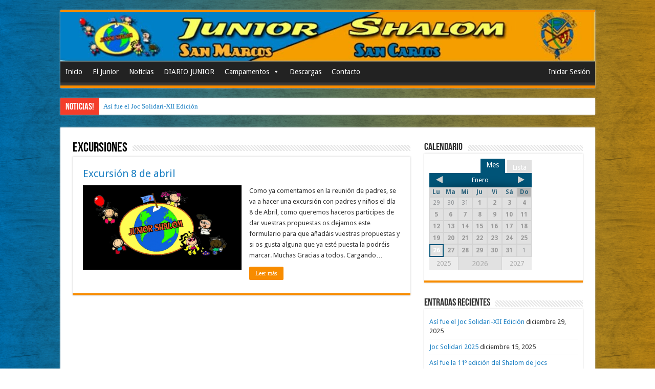

--- FILE ---
content_type: text/html; charset=UTF-8
request_url: http://juniorshalommislata.es/category/excursiones/
body_size: 27207
content:
<!DOCTYPE html>
<html lang="es" prefix="og: http://ogp.me/ns#">
<head>
<meta charset="UTF-8" />
<link rel="profile" href="http://gmpg.org/xfn/11" />
<link rel="pingback" href="http://juniorshalommislata.es/xmlrpc.php" />
<title>Excursiones &#8211; Junior Shalom</title>
<meta name='robots' content='max-image-preview:large' />
<link rel='dns-prefetch' href='//fonts.googleapis.com' />
<link rel="alternate" type="application/rss+xml" title="Junior Shalom &raquo; Feed" href="http://juniorshalommislata.es/feed/" />
<link rel="alternate" type="application/rss+xml" title="Junior Shalom &raquo; Feed de los comentarios" href="http://juniorshalommislata.es/comments/feed/" />
<link rel="alternate" type="application/rss+xml" title="Junior Shalom &raquo; Categoría Excursiones del feed" href="http://juniorshalommislata.es/category/excursiones/feed/" />
<script type="text/javascript">
/* <![CDATA[ */
window._wpemojiSettings = {"baseUrl":"https:\/\/s.w.org\/images\/core\/emoji\/14.0.0\/72x72\/","ext":".png","svgUrl":"https:\/\/s.w.org\/images\/core\/emoji\/14.0.0\/svg\/","svgExt":".svg","source":{"concatemoji":"http:\/\/juniorshalommislata.es\/wp-includes\/js\/wp-emoji-release.min.js"}};
/*! This file is auto-generated */
!function(i,n){var o,s,e;function c(e){try{var t={supportTests:e,timestamp:(new Date).valueOf()};sessionStorage.setItem(o,JSON.stringify(t))}catch(e){}}function p(e,t,n){e.clearRect(0,0,e.canvas.width,e.canvas.height),e.fillText(t,0,0);var t=new Uint32Array(e.getImageData(0,0,e.canvas.width,e.canvas.height).data),r=(e.clearRect(0,0,e.canvas.width,e.canvas.height),e.fillText(n,0,0),new Uint32Array(e.getImageData(0,0,e.canvas.width,e.canvas.height).data));return t.every(function(e,t){return e===r[t]})}function u(e,t,n){switch(t){case"flag":return n(e,"\ud83c\udff3\ufe0f\u200d\u26a7\ufe0f","\ud83c\udff3\ufe0f\u200b\u26a7\ufe0f")?!1:!n(e,"\ud83c\uddfa\ud83c\uddf3","\ud83c\uddfa\u200b\ud83c\uddf3")&&!n(e,"\ud83c\udff4\udb40\udc67\udb40\udc62\udb40\udc65\udb40\udc6e\udb40\udc67\udb40\udc7f","\ud83c\udff4\u200b\udb40\udc67\u200b\udb40\udc62\u200b\udb40\udc65\u200b\udb40\udc6e\u200b\udb40\udc67\u200b\udb40\udc7f");case"emoji":return!n(e,"\ud83e\udef1\ud83c\udffb\u200d\ud83e\udef2\ud83c\udfff","\ud83e\udef1\ud83c\udffb\u200b\ud83e\udef2\ud83c\udfff")}return!1}function f(e,t,n){var r="undefined"!=typeof WorkerGlobalScope&&self instanceof WorkerGlobalScope?new OffscreenCanvas(300,150):i.createElement("canvas"),a=r.getContext("2d",{willReadFrequently:!0}),o=(a.textBaseline="top",a.font="600 32px Arial",{});return e.forEach(function(e){o[e]=t(a,e,n)}),o}function t(e){var t=i.createElement("script");t.src=e,t.defer=!0,i.head.appendChild(t)}"undefined"!=typeof Promise&&(o="wpEmojiSettingsSupports",s=["flag","emoji"],n.supports={everything:!0,everythingExceptFlag:!0},e=new Promise(function(e){i.addEventListener("DOMContentLoaded",e,{once:!0})}),new Promise(function(t){var n=function(){try{var e=JSON.parse(sessionStorage.getItem(o));if("object"==typeof e&&"number"==typeof e.timestamp&&(new Date).valueOf()<e.timestamp+604800&&"object"==typeof e.supportTests)return e.supportTests}catch(e){}return null}();if(!n){if("undefined"!=typeof Worker&&"undefined"!=typeof OffscreenCanvas&&"undefined"!=typeof URL&&URL.createObjectURL&&"undefined"!=typeof Blob)try{var e="postMessage("+f.toString()+"("+[JSON.stringify(s),u.toString(),p.toString()].join(",")+"));",r=new Blob([e],{type:"text/javascript"}),a=new Worker(URL.createObjectURL(r),{name:"wpTestEmojiSupports"});return void(a.onmessage=function(e){c(n=e.data),a.terminate(),t(n)})}catch(e){}c(n=f(s,u,p))}t(n)}).then(function(e){for(var t in e)n.supports[t]=e[t],n.supports.everything=n.supports.everything&&n.supports[t],"flag"!==t&&(n.supports.everythingExceptFlag=n.supports.everythingExceptFlag&&n.supports[t]);n.supports.everythingExceptFlag=n.supports.everythingExceptFlag&&!n.supports.flag,n.DOMReady=!1,n.readyCallback=function(){n.DOMReady=!0}}).then(function(){return e}).then(function(){var e;n.supports.everything||(n.readyCallback(),(e=n.source||{}).concatemoji?t(e.concatemoji):e.wpemoji&&e.twemoji&&(t(e.twemoji),t(e.wpemoji)))}))}((window,document),window._wpemojiSettings);
/* ]]> */
</script>
<link rel='stylesheet' id='tie-insta-style-css' href='http://juniorshalommislata.es/wp-content/plugins/instanow/assets/style.css' type='text/css' media='all' />
<link rel='stylesheet' id='sbi_styles-css' href='http://juniorshalommislata.es/wp-content/plugins/instagram-feed/css/sbi-styles.min.css' type='text/css' media='all' />
<link rel='stylesheet' id='sweetalert2-css' href='http://juniorshalommislata.es/wp-content/plugins/user-registration/assets/css/sweetalert2/sweetalert2.min.css' type='text/css' media='all' />
<link rel='stylesheet' id='user-registration-general-css' href='http://juniorshalommislata.es/wp-content/plugins/user-registration/assets/css/user-registration.css' type='text/css' media='all' />
<link rel='stylesheet' id='user-registration-smallscreen-css' href='http://juniorshalommislata.es/wp-content/plugins/user-registration/assets/css/user-registration-smallscreen.css' type='text/css' media='only screen and (max-width: 768px)' />
<link rel='stylesheet' id='user-registration-my-account-layout-css' href='http://juniorshalommislata.es/wp-content/plugins/user-registration/assets/css/my-account-layout.css' type='text/css' media='all' />
<link rel='stylesheet' id='dashicons-css' href='http://juniorshalommislata.es/wp-includes/css/dashicons.min.css' type='text/css' media='all' />
<style id='wp-emoji-styles-inline-css' type='text/css'>

	img.wp-smiley, img.emoji {
		display: inline !important;
		border: none !important;
		box-shadow: none !important;
		height: 1em !important;
		width: 1em !important;
		margin: 0 0.07em !important;
		vertical-align: -0.1em !important;
		background: none !important;
		padding: 0 !important;
	}
</style>
<link rel='stylesheet' id='wp-block-library-css' href='http://juniorshalommislata.es/wp-includes/css/dist/block-library/style.min.css' type='text/css' media='all' />
<style id='classic-theme-styles-inline-css' type='text/css'>
/*! This file is auto-generated */
.wp-block-button__link{color:#fff;background-color:#32373c;border-radius:9999px;box-shadow:none;text-decoration:none;padding:calc(.667em + 2px) calc(1.333em + 2px);font-size:1.125em}.wp-block-file__button{background:#32373c;color:#fff;text-decoration:none}
</style>
<style id='global-styles-inline-css' type='text/css'>
body{--wp--preset--color--black: #000000;--wp--preset--color--cyan-bluish-gray: #abb8c3;--wp--preset--color--white: #ffffff;--wp--preset--color--pale-pink: #f78da7;--wp--preset--color--vivid-red: #cf2e2e;--wp--preset--color--luminous-vivid-orange: #ff6900;--wp--preset--color--luminous-vivid-amber: #fcb900;--wp--preset--color--light-green-cyan: #7bdcb5;--wp--preset--color--vivid-green-cyan: #00d084;--wp--preset--color--pale-cyan-blue: #8ed1fc;--wp--preset--color--vivid-cyan-blue: #0693e3;--wp--preset--color--vivid-purple: #9b51e0;--wp--preset--gradient--vivid-cyan-blue-to-vivid-purple: linear-gradient(135deg,rgba(6,147,227,1) 0%,rgb(155,81,224) 100%);--wp--preset--gradient--light-green-cyan-to-vivid-green-cyan: linear-gradient(135deg,rgb(122,220,180) 0%,rgb(0,208,130) 100%);--wp--preset--gradient--luminous-vivid-amber-to-luminous-vivid-orange: linear-gradient(135deg,rgba(252,185,0,1) 0%,rgba(255,105,0,1) 100%);--wp--preset--gradient--luminous-vivid-orange-to-vivid-red: linear-gradient(135deg,rgba(255,105,0,1) 0%,rgb(207,46,46) 100%);--wp--preset--gradient--very-light-gray-to-cyan-bluish-gray: linear-gradient(135deg,rgb(238,238,238) 0%,rgb(169,184,195) 100%);--wp--preset--gradient--cool-to-warm-spectrum: linear-gradient(135deg,rgb(74,234,220) 0%,rgb(151,120,209) 20%,rgb(207,42,186) 40%,rgb(238,44,130) 60%,rgb(251,105,98) 80%,rgb(254,248,76) 100%);--wp--preset--gradient--blush-light-purple: linear-gradient(135deg,rgb(255,206,236) 0%,rgb(152,150,240) 100%);--wp--preset--gradient--blush-bordeaux: linear-gradient(135deg,rgb(254,205,165) 0%,rgb(254,45,45) 50%,rgb(107,0,62) 100%);--wp--preset--gradient--luminous-dusk: linear-gradient(135deg,rgb(255,203,112) 0%,rgb(199,81,192) 50%,rgb(65,88,208) 100%);--wp--preset--gradient--pale-ocean: linear-gradient(135deg,rgb(255,245,203) 0%,rgb(182,227,212) 50%,rgb(51,167,181) 100%);--wp--preset--gradient--electric-grass: linear-gradient(135deg,rgb(202,248,128) 0%,rgb(113,206,126) 100%);--wp--preset--gradient--midnight: linear-gradient(135deg,rgb(2,3,129) 0%,rgb(40,116,252) 100%);--wp--preset--font-size--small: 13px;--wp--preset--font-size--medium: 20px;--wp--preset--font-size--large: 36px;--wp--preset--font-size--x-large: 42px;--wp--preset--spacing--20: 0.44rem;--wp--preset--spacing--30: 0.67rem;--wp--preset--spacing--40: 1rem;--wp--preset--spacing--50: 1.5rem;--wp--preset--spacing--60: 2.25rem;--wp--preset--spacing--70: 3.38rem;--wp--preset--spacing--80: 5.06rem;--wp--preset--shadow--natural: 6px 6px 9px rgba(0, 0, 0, 0.2);--wp--preset--shadow--deep: 12px 12px 50px rgba(0, 0, 0, 0.4);--wp--preset--shadow--sharp: 6px 6px 0px rgba(0, 0, 0, 0.2);--wp--preset--shadow--outlined: 6px 6px 0px -3px rgba(255, 255, 255, 1), 6px 6px rgba(0, 0, 0, 1);--wp--preset--shadow--crisp: 6px 6px 0px rgba(0, 0, 0, 1);}:where(.is-layout-flex){gap: 0.5em;}:where(.is-layout-grid){gap: 0.5em;}body .is-layout-flow > .alignleft{float: left;margin-inline-start: 0;margin-inline-end: 2em;}body .is-layout-flow > .alignright{float: right;margin-inline-start: 2em;margin-inline-end: 0;}body .is-layout-flow > .aligncenter{margin-left: auto !important;margin-right: auto !important;}body .is-layout-constrained > .alignleft{float: left;margin-inline-start: 0;margin-inline-end: 2em;}body .is-layout-constrained > .alignright{float: right;margin-inline-start: 2em;margin-inline-end: 0;}body .is-layout-constrained > .aligncenter{margin-left: auto !important;margin-right: auto !important;}body .is-layout-constrained > :where(:not(.alignleft):not(.alignright):not(.alignfull)){max-width: var(--wp--style--global--content-size);margin-left: auto !important;margin-right: auto !important;}body .is-layout-constrained > .alignwide{max-width: var(--wp--style--global--wide-size);}body .is-layout-flex{display: flex;}body .is-layout-flex{flex-wrap: wrap;align-items: center;}body .is-layout-flex > *{margin: 0;}body .is-layout-grid{display: grid;}body .is-layout-grid > *{margin: 0;}:where(.wp-block-columns.is-layout-flex){gap: 2em;}:where(.wp-block-columns.is-layout-grid){gap: 2em;}:where(.wp-block-post-template.is-layout-flex){gap: 1.25em;}:where(.wp-block-post-template.is-layout-grid){gap: 1.25em;}.has-black-color{color: var(--wp--preset--color--black) !important;}.has-cyan-bluish-gray-color{color: var(--wp--preset--color--cyan-bluish-gray) !important;}.has-white-color{color: var(--wp--preset--color--white) !important;}.has-pale-pink-color{color: var(--wp--preset--color--pale-pink) !important;}.has-vivid-red-color{color: var(--wp--preset--color--vivid-red) !important;}.has-luminous-vivid-orange-color{color: var(--wp--preset--color--luminous-vivid-orange) !important;}.has-luminous-vivid-amber-color{color: var(--wp--preset--color--luminous-vivid-amber) !important;}.has-light-green-cyan-color{color: var(--wp--preset--color--light-green-cyan) !important;}.has-vivid-green-cyan-color{color: var(--wp--preset--color--vivid-green-cyan) !important;}.has-pale-cyan-blue-color{color: var(--wp--preset--color--pale-cyan-blue) !important;}.has-vivid-cyan-blue-color{color: var(--wp--preset--color--vivid-cyan-blue) !important;}.has-vivid-purple-color{color: var(--wp--preset--color--vivid-purple) !important;}.has-black-background-color{background-color: var(--wp--preset--color--black) !important;}.has-cyan-bluish-gray-background-color{background-color: var(--wp--preset--color--cyan-bluish-gray) !important;}.has-white-background-color{background-color: var(--wp--preset--color--white) !important;}.has-pale-pink-background-color{background-color: var(--wp--preset--color--pale-pink) !important;}.has-vivid-red-background-color{background-color: var(--wp--preset--color--vivid-red) !important;}.has-luminous-vivid-orange-background-color{background-color: var(--wp--preset--color--luminous-vivid-orange) !important;}.has-luminous-vivid-amber-background-color{background-color: var(--wp--preset--color--luminous-vivid-amber) !important;}.has-light-green-cyan-background-color{background-color: var(--wp--preset--color--light-green-cyan) !important;}.has-vivid-green-cyan-background-color{background-color: var(--wp--preset--color--vivid-green-cyan) !important;}.has-pale-cyan-blue-background-color{background-color: var(--wp--preset--color--pale-cyan-blue) !important;}.has-vivid-cyan-blue-background-color{background-color: var(--wp--preset--color--vivid-cyan-blue) !important;}.has-vivid-purple-background-color{background-color: var(--wp--preset--color--vivid-purple) !important;}.has-black-border-color{border-color: var(--wp--preset--color--black) !important;}.has-cyan-bluish-gray-border-color{border-color: var(--wp--preset--color--cyan-bluish-gray) !important;}.has-white-border-color{border-color: var(--wp--preset--color--white) !important;}.has-pale-pink-border-color{border-color: var(--wp--preset--color--pale-pink) !important;}.has-vivid-red-border-color{border-color: var(--wp--preset--color--vivid-red) !important;}.has-luminous-vivid-orange-border-color{border-color: var(--wp--preset--color--luminous-vivid-orange) !important;}.has-luminous-vivid-amber-border-color{border-color: var(--wp--preset--color--luminous-vivid-amber) !important;}.has-light-green-cyan-border-color{border-color: var(--wp--preset--color--light-green-cyan) !important;}.has-vivid-green-cyan-border-color{border-color: var(--wp--preset--color--vivid-green-cyan) !important;}.has-pale-cyan-blue-border-color{border-color: var(--wp--preset--color--pale-cyan-blue) !important;}.has-vivid-cyan-blue-border-color{border-color: var(--wp--preset--color--vivid-cyan-blue) !important;}.has-vivid-purple-border-color{border-color: var(--wp--preset--color--vivid-purple) !important;}.has-vivid-cyan-blue-to-vivid-purple-gradient-background{background: var(--wp--preset--gradient--vivid-cyan-blue-to-vivid-purple) !important;}.has-light-green-cyan-to-vivid-green-cyan-gradient-background{background: var(--wp--preset--gradient--light-green-cyan-to-vivid-green-cyan) !important;}.has-luminous-vivid-amber-to-luminous-vivid-orange-gradient-background{background: var(--wp--preset--gradient--luminous-vivid-amber-to-luminous-vivid-orange) !important;}.has-luminous-vivid-orange-to-vivid-red-gradient-background{background: var(--wp--preset--gradient--luminous-vivid-orange-to-vivid-red) !important;}.has-very-light-gray-to-cyan-bluish-gray-gradient-background{background: var(--wp--preset--gradient--very-light-gray-to-cyan-bluish-gray) !important;}.has-cool-to-warm-spectrum-gradient-background{background: var(--wp--preset--gradient--cool-to-warm-spectrum) !important;}.has-blush-light-purple-gradient-background{background: var(--wp--preset--gradient--blush-light-purple) !important;}.has-blush-bordeaux-gradient-background{background: var(--wp--preset--gradient--blush-bordeaux) !important;}.has-luminous-dusk-gradient-background{background: var(--wp--preset--gradient--luminous-dusk) !important;}.has-pale-ocean-gradient-background{background: var(--wp--preset--gradient--pale-ocean) !important;}.has-electric-grass-gradient-background{background: var(--wp--preset--gradient--electric-grass) !important;}.has-midnight-gradient-background{background: var(--wp--preset--gradient--midnight) !important;}.has-small-font-size{font-size: var(--wp--preset--font-size--small) !important;}.has-medium-font-size{font-size: var(--wp--preset--font-size--medium) !important;}.has-large-font-size{font-size: var(--wp--preset--font-size--large) !important;}.has-x-large-font-size{font-size: var(--wp--preset--font-size--x-large) !important;}
.wp-block-navigation a:where(:not(.wp-element-button)){color: inherit;}
:where(.wp-block-post-template.is-layout-flex){gap: 1.25em;}:where(.wp-block-post-template.is-layout-grid){gap: 1.25em;}
:where(.wp-block-columns.is-layout-flex){gap: 2em;}:where(.wp-block-columns.is-layout-grid){gap: 2em;}
.wp-block-pullquote{font-size: 1.5em;line-height: 1.6;}
</style>
<link rel='stylesheet' id='ce_responsive-css' href='http://juniorshalommislata.es/wp-content/plugins/simple-embed-code/css/video-container.min.css' type='text/css' media='all' />
<link rel='stylesheet' id='thickbox.css-css' href='http://juniorshalommislata.es/wp-includes/js/thickbox/thickbox.css' type='text/css' media='all' />
<link rel='stylesheet' id='thickbox-css' href='http://juniorshalommislata.es/wp-includes/js/thickbox/thickbox.css' type='text/css' media='all' />
<link rel='stylesheet' id='theme-my-login-css' href='http://juniorshalommislata.es/wp-content/plugins/theme-my-login/assets/styles/theme-my-login.min.css' type='text/css' media='all' />
<link rel='stylesheet' id='hamburger.css-css' href='http://juniorshalommislata.es/wp-content/plugins/wp-responsive-menu/assets/css/wpr-hamburger.css' type='text/css' media='all' />
<link rel='stylesheet' id='wprmenu.css-css' href='http://juniorshalommislata.es/wp-content/plugins/wp-responsive-menu/assets/css/wprmenu.css' type='text/css' media='all' />
<style id='wprmenu.css-inline-css' type='text/css'>
@media only screen and ( max-width: 768px ) {html body div.wprm-wrapper {overflow: scroll;}#wprmenu_bar {background-image: url();background-size:;background-repeat: ;}#wprmenu_bar {background-color: #dd9933;}html body div#mg-wprm-wrap .wpr_submit .icon.icon-search {color: ;}#wprmenu_bar .menu_title,#wprmenu_bar .wprmenu_icon_menu,#wprmenu_bar .menu_title a {color: #F2F2F2;}#wprmenu_bar .menu_title a {font-size: px;font-weight: ;}#mg-wprm-wrap li.menu-item a {font-size: px;text-transform: ;font-weight: ;}#mg-wprm-wrap li.menu-item-has-children ul.sub-menu a {font-size: px;text-transform: ;font-weight: ;}#mg-wprm-wrap li.current-menu-item > a {background: ;}#mg-wprm-wrap li.current-menu-item > a,#mg-wprm-wrap li.current-menu-item span.wprmenu_icon{color:!important;}#mg-wprm-wrap {background-color: #af6300;}.cbp-spmenu-push-toright,.cbp-spmenu-push-toright .mm-slideout {left: 80% ;}.cbp-spmenu-push-toleft {left: -80% ;}#mg-wprm-wrap.cbp-spmenu-right,#mg-wprm-wrap.cbp-spmenu-left,#mg-wprm-wrap.cbp-spmenu-right.custom,#mg-wprm-wrap.cbp-spmenu-left.custom,.cbp-spmenu-vertical {width: 80%;max-width: px;}#mg-wprm-wrap ul#wprmenu_menu_ul li.menu-item a,div#mg-wprm-wrap ul li span.wprmenu_icon {color: #CFCFCF;}#mg-wprm-wrap ul#wprmenu_menu_ul li.menu-item:valid ~ a{color: ;}#mg-wprm-wrap ul#wprmenu_menu_ul li.menu-item a:hover {background: ;color: #606060 !important;}div#mg-wprm-wrap ul>li:hover>span.wprmenu_icon {color: #606060 !important;}.wprmenu_bar .hamburger-inner,.wprmenu_bar .hamburger-inner::before,.wprmenu_bar .hamburger-inner::after {background: #FFFFFF;}.wprmenu_bar .hamburger:hover .hamburger-inner,.wprmenu_bar .hamburger:hover .hamburger-inner::before,.wprmenu_bar .hamburger:hover .hamburger-inner::after {background: ;}div.wprmenu_bar div.hamburger{padding-right: 6px !important;}#wprmenu_menu.left {width:80%;left: -80%;right: auto;}#wprmenu_menu.right {width:80%;right: -80%;left: auto;}.wprmenu_bar .hamburger {float: left;}.wprmenu_bar #custom_menu_icon.hamburger {top: px;left: px;float: left !important;background-color: ;}.wpr_custom_menu #custom_menu_icon {display: block;}html { padding-top: 42px !important; }#wprmenu_bar,#mg-wprm-wrap { display: block; }div#wpadminbar { position: fixed; }}
</style>
<link rel='stylesheet' id='wpr_icons-css' href='http://juniorshalommislata.es/wp-content/plugins/wp-responsive-menu/inc/assets/icons/wpr-icons.css' type='text/css' media='all' />
<link rel='stylesheet' id='tie-style-css' href='http://juniorshalommislata.es/wp-content/themes/Sahifa-Theme/sahifa/style.css' type='text/css' media='all' />
<link rel='stylesheet' id='tie-ilightbox-skin-css' href='http://juniorshalommislata.es/wp-content/themes/Sahifa-Theme/sahifa/css/ilightbox/dark-skin/skin.css' type='text/css' media='all' />
<link rel='stylesheet' id='Droid+Sans-css' href='http://fonts.googleapis.com/css?family=Droid+Sans%3Aregular%2C700' type='text/css' media='all' />
<script type="text/javascript" id="jquery-core-js-extra">
/* <![CDATA[ */
var tie_insta = {"ajaxurl":"http:\/\/juniorshalommislata.es\/wp-admin\/admin-ajax.php"};
/* ]]> */
</script>
<script type="text/javascript" src="http://juniorshalommislata.es/wp-content/plugins/enable-jquery-migrate-helper/js/jquery/jquery-1.12.4-wp.js" id="jquery-core-js"></script>
<script type="text/javascript" src="http://juniorshalommislata.es/wp-content/plugins/enable-jquery-migrate-helper/js/jquery-migrate/jquery-migrate-1.4.1-wp.js" id="jquery-migrate-js"></script>
<script type="text/javascript" src="http://juniorshalommislata.es/wp-content/plugins/wp-responsive-menu/assets/js/modernizr.custom.js" id="modernizr-js"></script>
<script type="text/javascript" src="http://juniorshalommislata.es/wp-content/plugins/wp-responsive-menu/assets/js/touchSwipe.js" id="touchSwipe-js"></script>
<script type="text/javascript" id="wprmenu.js-js-extra">
/* <![CDATA[ */
var wprmenu = {"zooming":"yes","from_width":"768","push_width":"","menu_width":"80","parent_click":"","swipe":"yes","enable_overlay":""};
/* ]]> */
</script>
<script type="text/javascript" src="http://juniorshalommislata.es/wp-content/plugins/wp-responsive-menu/assets/js/wprmenu.js" id="wprmenu.js-js"></script>
<script type="text/javascript" src="http://juniorshalommislata.es/wp-content/plugins/spider-event-calendar/elements/calendar.js" id="Calendar-js"></script>
<script type="text/javascript" src="http://juniorshalommislata.es/wp-content/plugins/spider-event-calendar/elements/calendar-setup.js" id="calendar-setup-js"></script>
<script type="text/javascript" src="http://juniorshalommislata.es/wp-content/plugins/spider-event-calendar/elements/calendar_function.js" id="calendar_function-js"></script>
<link rel="https://api.w.org/" href="http://juniorshalommislata.es/wp-json/" /><link rel="alternate" type="application/json" href="http://juniorshalommislata.es/wp-json/wp/v2/categories/15" /><link rel="EditURI" type="application/rsd+xml" title="RSD" href="http://juniorshalommislata.es/xmlrpc.php?rsd" />
<meta name="generator" content="WordPress 6.4.2" />
  <script>
    var xx_cal_xx = '&';
  </script>
  <link rel="shortcut icon" href="http://juniorshalommislata.es/wp-content/uploads/2016/09/NUEVO-LOGO3-psd-junior-.png" title="Favicon" />	
<!--[if IE]>
<script type="text/javascript">jQuery(document).ready(function (){ jQuery(".menu-item").has("ul").children("a").attr("aria-haspopup", "true");});</script>
<![endif]-->	
<!--[if lt IE 9]>
<script src="http://juniorshalommislata.es/wp-content/themes/Sahifa-Theme/sahifa/js/html5.js"></script>
<script src="http://juniorshalommislata.es/wp-content/themes/Sahifa-Theme/sahifa/js/selectivizr-min.js"></script>
<![endif]-->
<!--[if IE 9]>
<link rel="stylesheet" type="text/css" media="all" href="http://juniorshalommislata.es/wp-content/themes/Sahifa-Theme/sahifa/css/ie9.css" />
<![endif]-->
<!--[if IE 8]>
<link rel="stylesheet" type="text/css" media="all" href="http://juniorshalommislata.es/wp-content/themes/Sahifa-Theme/sahifa/css/ie8.css" />
<![endif]-->
<!--[if IE 7]>
<link rel="stylesheet" type="text/css" media="all" href="http://juniorshalommislata.es/wp-content/themes/Sahifa-Theme/sahifa/css/ie7.css" />
<![endif]-->


<meta name="viewport" content="width=device-width, initial-scale=1.0" />



<style type="text/css" media="screen"> 

	
.background-cover{ 
	background-color: !important;
	background-image : url('http://juniorshalommislata.es/wp-content/uploads/2017/04/ZenBG1.png') !important;
	filter: progid:DXImageTransform.Microsoft.AlphaImageLoader(src='http://juniorshalommislata.es/wp-content/uploads/2017/04/ZenBG1.png',sizingMethod='scale') !important;
	-ms-filter: "progid:DXImageTransform.Microsoft.AlphaImageLoader(src='http://juniorshalommislata.es/wp-content/uploads/2017/04/ZenBG1.png',sizingMethod='scale')" !important;
}
	
a {
	color: #1b7fc2;
}
		
body.single .post .entry a, body.page .post .entry a {
	color: #1b7fc2;
	text-decoration: underline;
}
		
body.single .post .entry a:hover, body.page .post .entry a:hover {
	color: #ff9d00;
	text-decoration: underline;
}
		
#main-nav ul li a, #main-nav ul ul a, #main-nav ul.sub-menu a, #main-nav ul li.current_page_parent ul a, #main-nav ul li.current-menu-item ul a, #main-nav ul li.current-menu-parent ul a, #main-nav ul li.current-page-ancestor ul a {
	color: #1b7fc2;
}
		
.slider-caption {
    background: #0003 !important;}@media only screen and (max-width: 479px) and (min-width: 320px){
	background:none !important;
}

</style> 

<style type="text/css">/** Tuesday 5th December 2023 11:44:51 UTC (core) **//** THIS FILE IS AUTOMATICALLY GENERATED - DO NOT MAKE MANUAL EDITS! **//** Custom CSS should be added to Mega Menu > Menu Themes > Custom Styling **/.mega-menu-last-modified-1701776691 { content: 'Tuesday 5th December 2023 11:44:51 UTC'; }#mega-menu-wrap-primary, #mega-menu-wrap-primary #mega-menu-primary, #mega-menu-wrap-primary #mega-menu-primary ul.mega-sub-menu, #mega-menu-wrap-primary #mega-menu-primary li.mega-menu-item, #mega-menu-wrap-primary #mega-menu-primary li.mega-menu-row, #mega-menu-wrap-primary #mega-menu-primary li.mega-menu-column, #mega-menu-wrap-primary #mega-menu-primary a.mega-menu-link, #mega-menu-wrap-primary #mega-menu-primary span.mega-menu-badge {transition: none;border-radius: 0;box-shadow: none;background: none;border: 0;bottom: auto;box-sizing: border-box;clip: auto;color: #666;display: block;float: none;font-family: inherit;font-size: 14px;height: auto;left: auto;line-height: 1.7;list-style-type: none;margin: 0;min-height: auto;max-height: none;min-width: auto;max-width: none;opacity: 1;outline: none;overflow: visible;padding: 0;position: relative;pointer-events: auto;right: auto;text-align: left;text-decoration: none;text-indent: 0;text-transform: none;transform: none;top: auto;vertical-align: baseline;visibility: inherit;width: auto;word-wrap: break-word;white-space: normal;}#mega-menu-wrap-primary:before, #mega-menu-wrap-primary #mega-menu-primary:before, #mega-menu-wrap-primary #mega-menu-primary ul.mega-sub-menu:before, #mega-menu-wrap-primary #mega-menu-primary li.mega-menu-item:before, #mega-menu-wrap-primary #mega-menu-primary li.mega-menu-row:before, #mega-menu-wrap-primary #mega-menu-primary li.mega-menu-column:before, #mega-menu-wrap-primary #mega-menu-primary a.mega-menu-link:before, #mega-menu-wrap-primary #mega-menu-primary span.mega-menu-badge:before, #mega-menu-wrap-primary:after, #mega-menu-wrap-primary #mega-menu-primary:after, #mega-menu-wrap-primary #mega-menu-primary ul.mega-sub-menu:after, #mega-menu-wrap-primary #mega-menu-primary li.mega-menu-item:after, #mega-menu-wrap-primary #mega-menu-primary li.mega-menu-row:after, #mega-menu-wrap-primary #mega-menu-primary li.mega-menu-column:after, #mega-menu-wrap-primary #mega-menu-primary a.mega-menu-link:after, #mega-menu-wrap-primary #mega-menu-primary span.mega-menu-badge:after {display: none;}#mega-menu-wrap-primary {border-radius: 0;}@media only screen and (min-width: 601px) {#mega-menu-wrap-primary {background: #222;}}#mega-menu-wrap-primary.mega-keyboard-navigation .mega-menu-toggle:focus, #mega-menu-wrap-primary.mega-keyboard-navigation .mega-toggle-block:focus, #mega-menu-wrap-primary.mega-keyboard-navigation .mega-toggle-block a:focus, #mega-menu-wrap-primary.mega-keyboard-navigation .mega-toggle-block .mega-search input[type=text]:focus, #mega-menu-wrap-primary.mega-keyboard-navigation .mega-toggle-block button.mega-toggle-animated:focus, #mega-menu-wrap-primary.mega-keyboard-navigation #mega-menu-primary a:focus, #mega-menu-wrap-primary.mega-keyboard-navigation #mega-menu-primary span:focus, #mega-menu-wrap-primary.mega-keyboard-navigation #mega-menu-primary input:focus, #mega-menu-wrap-primary.mega-keyboard-navigation #mega-menu-primary li.mega-menu-item a.mega-menu-link:focus, #mega-menu-wrap-primary.mega-keyboard-navigation #mega-menu-primary form.mega-search-open:has(input[type=text]:focus) {outline-style: solid;outline-width: 3px;outline-color: #109cde;outline-offset: -3px;}#mega-menu-wrap-primary.mega-keyboard-navigation .mega-toggle-block button.mega-toggle-animated:focus {outline-offset: 2px;}#mega-menu-wrap-primary.mega-keyboard-navigation > li.mega-menu-item > a.mega-menu-link:focus {background: #333;color: #fff;font-weight: normal;text-decoration: none;border-color: #fff;}@media only screen and (max-width: 600px) {#mega-menu-wrap-primary.mega-keyboard-navigation > li.mega-menu-item > a.mega-menu-link:focus {color: #fff;background: #333;}}#mega-menu-wrap-primary #mega-menu-primary {text-align: left;padding: 0px 0px 0px 0px;}#mega-menu-wrap-primary #mega-menu-primary a.mega-menu-link {cursor: pointer;display: inline;transition: background 200ms linear, color 200ms linear, border 200ms linear;}#mega-menu-wrap-primary #mega-menu-primary a.mega-menu-link .mega-description-group {vertical-align: middle;display: inline-block;transition: none;}#mega-menu-wrap-primary #mega-menu-primary a.mega-menu-link .mega-description-group .mega-menu-title, #mega-menu-wrap-primary #mega-menu-primary a.mega-menu-link .mega-description-group .mega-menu-description {transition: none;line-height: 1.5;display: block;}#mega-menu-wrap-primary #mega-menu-primary a.mega-menu-link .mega-description-group .mega-menu-description {font-style: italic;font-size: 0.8em;text-transform: none;font-weight: normal;}#mega-menu-wrap-primary #mega-menu-primary li.mega-menu-megamenu li.mega-menu-item.mega-icon-left.mega-has-description.mega-has-icon > a.mega-menu-link {display: flex;align-items: center;}#mega-menu-wrap-primary #mega-menu-primary li.mega-menu-megamenu li.mega-menu-item.mega-icon-left.mega-has-description.mega-has-icon > a.mega-menu-link:before {flex: 0 0 auto;align-self: flex-start;}#mega-menu-wrap-primary #mega-menu-primary li.mega-menu-tabbed.mega-menu-megamenu > ul.mega-sub-menu > li.mega-menu-item.mega-icon-left.mega-has-description.mega-has-icon > a.mega-menu-link {display: block;}#mega-menu-wrap-primary #mega-menu-primary li.mega-menu-item.mega-icon-top > a.mega-menu-link {display: table-cell;vertical-align: middle;line-height: initial;}#mega-menu-wrap-primary #mega-menu-primary li.mega-menu-item.mega-icon-top > a.mega-menu-link:before {display: block;margin: 0 0 6px 0;text-align: center;}#mega-menu-wrap-primary #mega-menu-primary li.mega-menu-item.mega-icon-top > a.mega-menu-link > span.mega-title-below {display: inline-block;transition: none;}@media only screen and (max-width: 600px) {#mega-menu-wrap-primary #mega-menu-primary > li.mega-menu-item.mega-icon-top > a.mega-menu-link {display: block;line-height: 40px;}#mega-menu-wrap-primary #mega-menu-primary > li.mega-menu-item.mega-icon-top > a.mega-menu-link:before {display: inline-block;margin: 0 6px 0 0;text-align: left;}}#mega-menu-wrap-primary #mega-menu-primary li.mega-menu-item.mega-icon-right > a.mega-menu-link:before {float: right;margin: 0 0 0 6px;}#mega-menu-wrap-primary #mega-menu-primary > li.mega-animating > ul.mega-sub-menu {pointer-events: none;}#mega-menu-wrap-primary #mega-menu-primary li.mega-disable-link > a.mega-menu-link, #mega-menu-wrap-primary #mega-menu-primary li.mega-menu-megamenu li.mega-disable-link > a.mega-menu-link {cursor: inherit;}#mega-menu-wrap-primary #mega-menu-primary li.mega-menu-item-has-children.mega-disable-link > a.mega-menu-link, #mega-menu-wrap-primary #mega-menu-primary li.mega-menu-megamenu > li.mega-menu-item-has-children.mega-disable-link > a.mega-menu-link {cursor: pointer;}#mega-menu-wrap-primary #mega-menu-primary p {margin-bottom: 10px;}#mega-menu-wrap-primary #mega-menu-primary input, #mega-menu-wrap-primary #mega-menu-primary img {max-width: 100%;}#mega-menu-wrap-primary #mega-menu-primary li.mega-menu-item > ul.mega-sub-menu {display: block;visibility: hidden;opacity: 1;pointer-events: auto;}@media only screen and (max-width: 600px) {#mega-menu-wrap-primary #mega-menu-primary li.mega-menu-item > ul.mega-sub-menu {display: none;visibility: visible;opacity: 1;}#mega-menu-wrap-primary #mega-menu-primary li.mega-menu-item.mega-toggle-on > ul.mega-sub-menu, #mega-menu-wrap-primary #mega-menu-primary li.mega-menu-megamenu.mega-menu-item.mega-toggle-on ul.mega-sub-menu {display: block;}#mega-menu-wrap-primary #mega-menu-primary li.mega-menu-megamenu.mega-menu-item.mega-toggle-on li.mega-hide-sub-menu-on-mobile > ul.mega-sub-menu, #mega-menu-wrap-primary #mega-menu-primary li.mega-hide-sub-menu-on-mobile > ul.mega-sub-menu {display: none;}}@media only screen and (min-width: 601px) {#mega-menu-wrap-primary #mega-menu-primary[data-effect="fade"] li.mega-menu-item > ul.mega-sub-menu {opacity: 0;transition: opacity 200ms ease-in, visibility 200ms ease-in;}#mega-menu-wrap-primary #mega-menu-primary[data-effect="fade"].mega-no-js li.mega-menu-item:hover > ul.mega-sub-menu, #mega-menu-wrap-primary #mega-menu-primary[data-effect="fade"].mega-no-js li.mega-menu-item:focus > ul.mega-sub-menu, #mega-menu-wrap-primary #mega-menu-primary[data-effect="fade"] li.mega-menu-item.mega-toggle-on > ul.mega-sub-menu, #mega-menu-wrap-primary #mega-menu-primary[data-effect="fade"] li.mega-menu-item.mega-menu-megamenu.mega-toggle-on ul.mega-sub-menu {opacity: 1;}#mega-menu-wrap-primary #mega-menu-primary[data-effect="fade_up"] li.mega-menu-item.mega-menu-megamenu > ul.mega-sub-menu, #mega-menu-wrap-primary #mega-menu-primary[data-effect="fade_up"] li.mega-menu-item.mega-menu-flyout ul.mega-sub-menu {opacity: 0;transform: translate(0, 10px);transition: opacity 200ms ease-in, transform 200ms ease-in, visibility 200ms ease-in;}#mega-menu-wrap-primary #mega-menu-primary[data-effect="fade_up"].mega-no-js li.mega-menu-item:hover > ul.mega-sub-menu, #mega-menu-wrap-primary #mega-menu-primary[data-effect="fade_up"].mega-no-js li.mega-menu-item:focus > ul.mega-sub-menu, #mega-menu-wrap-primary #mega-menu-primary[data-effect="fade_up"] li.mega-menu-item.mega-toggle-on > ul.mega-sub-menu, #mega-menu-wrap-primary #mega-menu-primary[data-effect="fade_up"] li.mega-menu-item.mega-menu-megamenu.mega-toggle-on ul.mega-sub-menu {opacity: 1;transform: translate(0, 0);}#mega-menu-wrap-primary #mega-menu-primary[data-effect="slide_up"] li.mega-menu-item.mega-menu-megamenu > ul.mega-sub-menu, #mega-menu-wrap-primary #mega-menu-primary[data-effect="slide_up"] li.mega-menu-item.mega-menu-flyout ul.mega-sub-menu {transform: translate(0, 10px);transition: transform 200ms ease-in, visibility 200ms ease-in;}#mega-menu-wrap-primary #mega-menu-primary[data-effect="slide_up"].mega-no-js li.mega-menu-item:hover > ul.mega-sub-menu, #mega-menu-wrap-primary #mega-menu-primary[data-effect="slide_up"].mega-no-js li.mega-menu-item:focus > ul.mega-sub-menu, #mega-menu-wrap-primary #mega-menu-primary[data-effect="slide_up"] li.mega-menu-item.mega-toggle-on > ul.mega-sub-menu, #mega-menu-wrap-primary #mega-menu-primary[data-effect="slide_up"] li.mega-menu-item.mega-menu-megamenu.mega-toggle-on ul.mega-sub-menu {transform: translate(0, 0);}}#mega-menu-wrap-primary #mega-menu-primary li.mega-menu-item.mega-menu-megamenu ul.mega-sub-menu li.mega-collapse-children > ul.mega-sub-menu {display: none;}#mega-menu-wrap-primary #mega-menu-primary li.mega-menu-item.mega-menu-megamenu ul.mega-sub-menu li.mega-collapse-children.mega-toggle-on > ul.mega-sub-menu {display: block;}#mega-menu-wrap-primary #mega-menu-primary.mega-no-js li.mega-menu-item:hover > ul.mega-sub-menu, #mega-menu-wrap-primary #mega-menu-primary.mega-no-js li.mega-menu-item:focus > ul.mega-sub-menu, #mega-menu-wrap-primary #mega-menu-primary li.mega-menu-item.mega-toggle-on > ul.mega-sub-menu {visibility: visible;}#mega-menu-wrap-primary #mega-menu-primary li.mega-menu-item.mega-menu-megamenu ul.mega-sub-menu ul.mega-sub-menu {visibility: inherit;opacity: 1;display: block;}#mega-menu-wrap-primary #mega-menu-primary li.mega-menu-item.mega-menu-megamenu ul.mega-sub-menu li.mega-1-columns > ul.mega-sub-menu > li.mega-menu-item {float: left;width: 100%;}#mega-menu-wrap-primary #mega-menu-primary li.mega-menu-item.mega-menu-megamenu ul.mega-sub-menu li.mega-2-columns > ul.mega-sub-menu > li.mega-menu-item {float: left;width: 50%;}#mega-menu-wrap-primary #mega-menu-primary li.mega-menu-item.mega-menu-megamenu ul.mega-sub-menu li.mega-3-columns > ul.mega-sub-menu > li.mega-menu-item {float: left;width: 33.33333%;}#mega-menu-wrap-primary #mega-menu-primary li.mega-menu-item.mega-menu-megamenu ul.mega-sub-menu li.mega-4-columns > ul.mega-sub-menu > li.mega-menu-item {float: left;width: 25%;}#mega-menu-wrap-primary #mega-menu-primary li.mega-menu-item.mega-menu-megamenu ul.mega-sub-menu li.mega-5-columns > ul.mega-sub-menu > li.mega-menu-item {float: left;width: 20%;}#mega-menu-wrap-primary #mega-menu-primary li.mega-menu-item.mega-menu-megamenu ul.mega-sub-menu li.mega-6-columns > ul.mega-sub-menu > li.mega-menu-item {float: left;width: 16.66667%;}#mega-menu-wrap-primary #mega-menu-primary li.mega-menu-item a[class^='dashicons']:before {font-family: dashicons;}#mega-menu-wrap-primary #mega-menu-primary li.mega-menu-item a.mega-menu-link:before {display: inline-block;font: inherit;font-family: dashicons;position: static;margin: 0 6px 0 0px;vertical-align: top;-webkit-font-smoothing: antialiased;-moz-osx-font-smoothing: grayscale;color: inherit;background: transparent;height: auto;width: auto;top: auto;}#mega-menu-wrap-primary #mega-menu-primary li.mega-menu-item.mega-hide-text a.mega-menu-link:before {margin: 0;}#mega-menu-wrap-primary #mega-menu-primary li.mega-menu-item.mega-hide-text li.mega-menu-item a.mega-menu-link:before {margin: 0 6px 0 0;}#mega-menu-wrap-primary #mega-menu-primary li.mega-align-bottom-left.mega-toggle-on > a.mega-menu-link {border-radius: 0;}#mega-menu-wrap-primary #mega-menu-primary li.mega-align-bottom-right > ul.mega-sub-menu {right: 0;}#mega-menu-wrap-primary #mega-menu-primary li.mega-align-bottom-right.mega-toggle-on > a.mega-menu-link {border-radius: 0;}@media only screen and (min-width: 601px) {#mega-menu-wrap-primary #mega-menu-primary > li.mega-menu-megamenu.mega-menu-item {position: static;}}#mega-menu-wrap-primary #mega-menu-primary > li.mega-menu-item {margin: 0 0px 0 0;display: inline-block;height: auto;vertical-align: middle;}#mega-menu-wrap-primary #mega-menu-primary > li.mega-menu-item.mega-item-align-right {float: right;}@media only screen and (min-width: 601px) {#mega-menu-wrap-primary #mega-menu-primary > li.mega-menu-item.mega-item-align-right {margin: 0 0 0 0px;}}@media only screen and (min-width: 601px) {#mega-menu-wrap-primary #mega-menu-primary > li.mega-menu-item.mega-item-align-float-left {float: left;}}@media only screen and (min-width: 601px) {#mega-menu-wrap-primary #mega-menu-primary > li.mega-menu-item > a.mega-menu-link:hover, #mega-menu-wrap-primary #mega-menu-primary > li.mega-menu-item > a.mega-menu-link:focus {background: #333;color: #fff;font-weight: normal;text-decoration: none;border-color: #fff;}}#mega-menu-wrap-primary #mega-menu-primary > li.mega-menu-item.mega-toggle-on > a.mega-menu-link {background: #333;color: #fff;font-weight: normal;text-decoration: none;border-color: #fff;}@media only screen and (max-width: 600px) {#mega-menu-wrap-primary #mega-menu-primary > li.mega-menu-item.mega-toggle-on > a.mega-menu-link {color: #fff;background: #333;}}#mega-menu-wrap-primary #mega-menu-primary > li.mega-menu-item > a.mega-menu-link {line-height: 40px;height: 40px;padding: 0px 10px 0px 10px;vertical-align: baseline;width: auto;display: block;color: #fff;text-transform: none;text-decoration: none;text-align: left;background: rgba(0, 0, 0, 0);border: 0;border-radius: 0;font-family: inherit;font-size: 14px;font-weight: normal;outline: none;}@media only screen and (min-width: 601px) {#mega-menu-wrap-primary #mega-menu-primary > li.mega-menu-item.mega-multi-line > a.mega-menu-link {line-height: inherit;display: table-cell;vertical-align: middle;}}@media only screen and (max-width: 600px) {#mega-menu-wrap-primary #mega-menu-primary > li.mega-menu-item.mega-multi-line > a.mega-menu-link br {display: none;}}@media only screen and (max-width: 600px) {#mega-menu-wrap-primary #mega-menu-primary > li.mega-menu-item {display: list-item;margin: 0;clear: both;border: 0;}#mega-menu-wrap-primary #mega-menu-primary > li.mega-menu-item.mega-item-align-right {float: none;}#mega-menu-wrap-primary #mega-menu-primary > li.mega-menu-item > a.mega-menu-link {border-radius: 0;border: 0;margin: 0;line-height: 40px;height: 40px;padding: 0 10px;background: transparent;text-align: left;color: #fff;font-size: 14px;}}#mega-menu-wrap-primary #mega-menu-primary li.mega-menu-megamenu > ul.mega-sub-menu > li.mega-menu-row {width: 100%;float: left;}#mega-menu-wrap-primary #mega-menu-primary li.mega-menu-megamenu > ul.mega-sub-menu > li.mega-menu-row .mega-menu-column {float: left;min-height: 1px;}@media only screen and (min-width: 601px) {#mega-menu-wrap-primary #mega-menu-primary li.mega-menu-megamenu > ul.mega-sub-menu > li.mega-menu-row > ul.mega-sub-menu > li.mega-menu-columns-1-of-1 {width: 100%;}#mega-menu-wrap-primary #mega-menu-primary li.mega-menu-megamenu > ul.mega-sub-menu > li.mega-menu-row > ul.mega-sub-menu > li.mega-menu-columns-1-of-2 {width: 50%;}#mega-menu-wrap-primary #mega-menu-primary li.mega-menu-megamenu > ul.mega-sub-menu > li.mega-menu-row > ul.mega-sub-menu > li.mega-menu-columns-2-of-2 {width: 100%;}#mega-menu-wrap-primary #mega-menu-primary li.mega-menu-megamenu > ul.mega-sub-menu > li.mega-menu-row > ul.mega-sub-menu > li.mega-menu-columns-1-of-3 {width: 33.33333%;}#mega-menu-wrap-primary #mega-menu-primary li.mega-menu-megamenu > ul.mega-sub-menu > li.mega-menu-row > ul.mega-sub-menu > li.mega-menu-columns-2-of-3 {width: 66.66667%;}#mega-menu-wrap-primary #mega-menu-primary li.mega-menu-megamenu > ul.mega-sub-menu > li.mega-menu-row > ul.mega-sub-menu > li.mega-menu-columns-3-of-3 {width: 100%;}#mega-menu-wrap-primary #mega-menu-primary li.mega-menu-megamenu > ul.mega-sub-menu > li.mega-menu-row > ul.mega-sub-menu > li.mega-menu-columns-1-of-4 {width: 25%;}#mega-menu-wrap-primary #mega-menu-primary li.mega-menu-megamenu > ul.mega-sub-menu > li.mega-menu-row > ul.mega-sub-menu > li.mega-menu-columns-2-of-4 {width: 50%;}#mega-menu-wrap-primary #mega-menu-primary li.mega-menu-megamenu > ul.mega-sub-menu > li.mega-menu-row > ul.mega-sub-menu > li.mega-menu-columns-3-of-4 {width: 75%;}#mega-menu-wrap-primary #mega-menu-primary li.mega-menu-megamenu > ul.mega-sub-menu > li.mega-menu-row > ul.mega-sub-menu > li.mega-menu-columns-4-of-4 {width: 100%;}#mega-menu-wrap-primary #mega-menu-primary li.mega-menu-megamenu > ul.mega-sub-menu > li.mega-menu-row > ul.mega-sub-menu > li.mega-menu-columns-1-of-5 {width: 20%;}#mega-menu-wrap-primary #mega-menu-primary li.mega-menu-megamenu > ul.mega-sub-menu > li.mega-menu-row > ul.mega-sub-menu > li.mega-menu-columns-2-of-5 {width: 40%;}#mega-menu-wrap-primary #mega-menu-primary li.mega-menu-megamenu > ul.mega-sub-menu > li.mega-menu-row > ul.mega-sub-menu > li.mega-menu-columns-3-of-5 {width: 60%;}#mega-menu-wrap-primary #mega-menu-primary li.mega-menu-megamenu > ul.mega-sub-menu > li.mega-menu-row > ul.mega-sub-menu > li.mega-menu-columns-4-of-5 {width: 80%;}#mega-menu-wrap-primary #mega-menu-primary li.mega-menu-megamenu > ul.mega-sub-menu > li.mega-menu-row > ul.mega-sub-menu > li.mega-menu-columns-5-of-5 {width: 100%;}#mega-menu-wrap-primary #mega-menu-primary li.mega-menu-megamenu > ul.mega-sub-menu > li.mega-menu-row > ul.mega-sub-menu > li.mega-menu-columns-1-of-6 {width: 16.66667%;}#mega-menu-wrap-primary #mega-menu-primary li.mega-menu-megamenu > ul.mega-sub-menu > li.mega-menu-row > ul.mega-sub-menu > li.mega-menu-columns-2-of-6 {width: 33.33333%;}#mega-menu-wrap-primary #mega-menu-primary li.mega-menu-megamenu > ul.mega-sub-menu > li.mega-menu-row > ul.mega-sub-menu > li.mega-menu-columns-3-of-6 {width: 50%;}#mega-menu-wrap-primary #mega-menu-primary li.mega-menu-megamenu > ul.mega-sub-menu > li.mega-menu-row > ul.mega-sub-menu > li.mega-menu-columns-4-of-6 {width: 66.66667%;}#mega-menu-wrap-primary #mega-menu-primary li.mega-menu-megamenu > ul.mega-sub-menu > li.mega-menu-row > ul.mega-sub-menu > li.mega-menu-columns-5-of-6 {width: 83.33333%;}#mega-menu-wrap-primary #mega-menu-primary li.mega-menu-megamenu > ul.mega-sub-menu > li.mega-menu-row > ul.mega-sub-menu > li.mega-menu-columns-6-of-6 {width: 100%;}#mega-menu-wrap-primary #mega-menu-primary li.mega-menu-megamenu > ul.mega-sub-menu > li.mega-menu-row > ul.mega-sub-menu > li.mega-menu-columns-1-of-7 {width: 14.28571%;}#mega-menu-wrap-primary #mega-menu-primary li.mega-menu-megamenu > ul.mega-sub-menu > li.mega-menu-row > ul.mega-sub-menu > li.mega-menu-columns-2-of-7 {width: 28.57143%;}#mega-menu-wrap-primary #mega-menu-primary li.mega-menu-megamenu > ul.mega-sub-menu > li.mega-menu-row > ul.mega-sub-menu > li.mega-menu-columns-3-of-7 {width: 42.85714%;}#mega-menu-wrap-primary #mega-menu-primary li.mega-menu-megamenu > ul.mega-sub-menu > li.mega-menu-row > ul.mega-sub-menu > li.mega-menu-columns-4-of-7 {width: 57.14286%;}#mega-menu-wrap-primary #mega-menu-primary li.mega-menu-megamenu > ul.mega-sub-menu > li.mega-menu-row > ul.mega-sub-menu > li.mega-menu-columns-5-of-7 {width: 71.42857%;}#mega-menu-wrap-primary #mega-menu-primary li.mega-menu-megamenu > ul.mega-sub-menu > li.mega-menu-row > ul.mega-sub-menu > li.mega-menu-columns-6-of-7 {width: 85.71429%;}#mega-menu-wrap-primary #mega-menu-primary li.mega-menu-megamenu > ul.mega-sub-menu > li.mega-menu-row > ul.mega-sub-menu > li.mega-menu-columns-7-of-7 {width: 100%;}#mega-menu-wrap-primary #mega-menu-primary li.mega-menu-megamenu > ul.mega-sub-menu > li.mega-menu-row > ul.mega-sub-menu > li.mega-menu-columns-1-of-8 {width: 12.5%;}#mega-menu-wrap-primary #mega-menu-primary li.mega-menu-megamenu > ul.mega-sub-menu > li.mega-menu-row > ul.mega-sub-menu > li.mega-menu-columns-2-of-8 {width: 25%;}#mega-menu-wrap-primary #mega-menu-primary li.mega-menu-megamenu > ul.mega-sub-menu > li.mega-menu-row > ul.mega-sub-menu > li.mega-menu-columns-3-of-8 {width: 37.5%;}#mega-menu-wrap-primary #mega-menu-primary li.mega-menu-megamenu > ul.mega-sub-menu > li.mega-menu-row > ul.mega-sub-menu > li.mega-menu-columns-4-of-8 {width: 50%;}#mega-menu-wrap-primary #mega-menu-primary li.mega-menu-megamenu > ul.mega-sub-menu > li.mega-menu-row > ul.mega-sub-menu > li.mega-menu-columns-5-of-8 {width: 62.5%;}#mega-menu-wrap-primary #mega-menu-primary li.mega-menu-megamenu > ul.mega-sub-menu > li.mega-menu-row > ul.mega-sub-menu > li.mega-menu-columns-6-of-8 {width: 75%;}#mega-menu-wrap-primary #mega-menu-primary li.mega-menu-megamenu > ul.mega-sub-menu > li.mega-menu-row > ul.mega-sub-menu > li.mega-menu-columns-7-of-8 {width: 87.5%;}#mega-menu-wrap-primary #mega-menu-primary li.mega-menu-megamenu > ul.mega-sub-menu > li.mega-menu-row > ul.mega-sub-menu > li.mega-menu-columns-8-of-8 {width: 100%;}#mega-menu-wrap-primary #mega-menu-primary li.mega-menu-megamenu > ul.mega-sub-menu > li.mega-menu-row > ul.mega-sub-menu > li.mega-menu-columns-1-of-9 {width: 11.11111%;}#mega-menu-wrap-primary #mega-menu-primary li.mega-menu-megamenu > ul.mega-sub-menu > li.mega-menu-row > ul.mega-sub-menu > li.mega-menu-columns-2-of-9 {width: 22.22222%;}#mega-menu-wrap-primary #mega-menu-primary li.mega-menu-megamenu > ul.mega-sub-menu > li.mega-menu-row > ul.mega-sub-menu > li.mega-menu-columns-3-of-9 {width: 33.33333%;}#mega-menu-wrap-primary #mega-menu-primary li.mega-menu-megamenu > ul.mega-sub-menu > li.mega-menu-row > ul.mega-sub-menu > li.mega-menu-columns-4-of-9 {width: 44.44444%;}#mega-menu-wrap-primary #mega-menu-primary li.mega-menu-megamenu > ul.mega-sub-menu > li.mega-menu-row > ul.mega-sub-menu > li.mega-menu-columns-5-of-9 {width: 55.55556%;}#mega-menu-wrap-primary #mega-menu-primary li.mega-menu-megamenu > ul.mega-sub-menu > li.mega-menu-row > ul.mega-sub-menu > li.mega-menu-columns-6-of-9 {width: 66.66667%;}#mega-menu-wrap-primary #mega-menu-primary li.mega-menu-megamenu > ul.mega-sub-menu > li.mega-menu-row > ul.mega-sub-menu > li.mega-menu-columns-7-of-9 {width: 77.77778%;}#mega-menu-wrap-primary #mega-menu-primary li.mega-menu-megamenu > ul.mega-sub-menu > li.mega-menu-row > ul.mega-sub-menu > li.mega-menu-columns-8-of-9 {width: 88.88889%;}#mega-menu-wrap-primary #mega-menu-primary li.mega-menu-megamenu > ul.mega-sub-menu > li.mega-menu-row > ul.mega-sub-menu > li.mega-menu-columns-9-of-9 {width: 100%;}#mega-menu-wrap-primary #mega-menu-primary li.mega-menu-megamenu > ul.mega-sub-menu > li.mega-menu-row > ul.mega-sub-menu > li.mega-menu-columns-1-of-10 {width: 10%;}#mega-menu-wrap-primary #mega-menu-primary li.mega-menu-megamenu > ul.mega-sub-menu > li.mega-menu-row > ul.mega-sub-menu > li.mega-menu-columns-2-of-10 {width: 20%;}#mega-menu-wrap-primary #mega-menu-primary li.mega-menu-megamenu > ul.mega-sub-menu > li.mega-menu-row > ul.mega-sub-menu > li.mega-menu-columns-3-of-10 {width: 30%;}#mega-menu-wrap-primary #mega-menu-primary li.mega-menu-megamenu > ul.mega-sub-menu > li.mega-menu-row > ul.mega-sub-menu > li.mega-menu-columns-4-of-10 {width: 40%;}#mega-menu-wrap-primary #mega-menu-primary li.mega-menu-megamenu > ul.mega-sub-menu > li.mega-menu-row > ul.mega-sub-menu > li.mega-menu-columns-5-of-10 {width: 50%;}#mega-menu-wrap-primary #mega-menu-primary li.mega-menu-megamenu > ul.mega-sub-menu > li.mega-menu-row > ul.mega-sub-menu > li.mega-menu-columns-6-of-10 {width: 60%;}#mega-menu-wrap-primary #mega-menu-primary li.mega-menu-megamenu > ul.mega-sub-menu > li.mega-menu-row > ul.mega-sub-menu > li.mega-menu-columns-7-of-10 {width: 70%;}#mega-menu-wrap-primary #mega-menu-primary li.mega-menu-megamenu > ul.mega-sub-menu > li.mega-menu-row > ul.mega-sub-menu > li.mega-menu-columns-8-of-10 {width: 80%;}#mega-menu-wrap-primary #mega-menu-primary li.mega-menu-megamenu > ul.mega-sub-menu > li.mega-menu-row > ul.mega-sub-menu > li.mega-menu-columns-9-of-10 {width: 90%;}#mega-menu-wrap-primary #mega-menu-primary li.mega-menu-megamenu > ul.mega-sub-menu > li.mega-menu-row > ul.mega-sub-menu > li.mega-menu-columns-10-of-10 {width: 100%;}#mega-menu-wrap-primary #mega-menu-primary li.mega-menu-megamenu > ul.mega-sub-menu > li.mega-menu-row > ul.mega-sub-menu > li.mega-menu-columns-1-of-11 {width: 9.09091%;}#mega-menu-wrap-primary #mega-menu-primary li.mega-menu-megamenu > ul.mega-sub-menu > li.mega-menu-row > ul.mega-sub-menu > li.mega-menu-columns-2-of-11 {width: 18.18182%;}#mega-menu-wrap-primary #mega-menu-primary li.mega-menu-megamenu > ul.mega-sub-menu > li.mega-menu-row > ul.mega-sub-menu > li.mega-menu-columns-3-of-11 {width: 27.27273%;}#mega-menu-wrap-primary #mega-menu-primary li.mega-menu-megamenu > ul.mega-sub-menu > li.mega-menu-row > ul.mega-sub-menu > li.mega-menu-columns-4-of-11 {width: 36.36364%;}#mega-menu-wrap-primary #mega-menu-primary li.mega-menu-megamenu > ul.mega-sub-menu > li.mega-menu-row > ul.mega-sub-menu > li.mega-menu-columns-5-of-11 {width: 45.45455%;}#mega-menu-wrap-primary #mega-menu-primary li.mega-menu-megamenu > ul.mega-sub-menu > li.mega-menu-row > ul.mega-sub-menu > li.mega-menu-columns-6-of-11 {width: 54.54545%;}#mega-menu-wrap-primary #mega-menu-primary li.mega-menu-megamenu > ul.mega-sub-menu > li.mega-menu-row > ul.mega-sub-menu > li.mega-menu-columns-7-of-11 {width: 63.63636%;}#mega-menu-wrap-primary #mega-menu-primary li.mega-menu-megamenu > ul.mega-sub-menu > li.mega-menu-row > ul.mega-sub-menu > li.mega-menu-columns-8-of-11 {width: 72.72727%;}#mega-menu-wrap-primary #mega-menu-primary li.mega-menu-megamenu > ul.mega-sub-menu > li.mega-menu-row > ul.mega-sub-menu > li.mega-menu-columns-9-of-11 {width: 81.81818%;}#mega-menu-wrap-primary #mega-menu-primary li.mega-menu-megamenu > ul.mega-sub-menu > li.mega-menu-row > ul.mega-sub-menu > li.mega-menu-columns-10-of-11 {width: 90.90909%;}#mega-menu-wrap-primary #mega-menu-primary li.mega-menu-megamenu > ul.mega-sub-menu > li.mega-menu-row > ul.mega-sub-menu > li.mega-menu-columns-11-of-11 {width: 100%;}#mega-menu-wrap-primary #mega-menu-primary li.mega-menu-megamenu > ul.mega-sub-menu > li.mega-menu-row > ul.mega-sub-menu > li.mega-menu-columns-1-of-12 {width: 8.33333%;}#mega-menu-wrap-primary #mega-menu-primary li.mega-menu-megamenu > ul.mega-sub-menu > li.mega-menu-row > ul.mega-sub-menu > li.mega-menu-columns-2-of-12 {width: 16.66667%;}#mega-menu-wrap-primary #mega-menu-primary li.mega-menu-megamenu > ul.mega-sub-menu > li.mega-menu-row > ul.mega-sub-menu > li.mega-menu-columns-3-of-12 {width: 25%;}#mega-menu-wrap-primary #mega-menu-primary li.mega-menu-megamenu > ul.mega-sub-menu > li.mega-menu-row > ul.mega-sub-menu > li.mega-menu-columns-4-of-12 {width: 33.33333%;}#mega-menu-wrap-primary #mega-menu-primary li.mega-menu-megamenu > ul.mega-sub-menu > li.mega-menu-row > ul.mega-sub-menu > li.mega-menu-columns-5-of-12 {width: 41.66667%;}#mega-menu-wrap-primary #mega-menu-primary li.mega-menu-megamenu > ul.mega-sub-menu > li.mega-menu-row > ul.mega-sub-menu > li.mega-menu-columns-6-of-12 {width: 50%;}#mega-menu-wrap-primary #mega-menu-primary li.mega-menu-megamenu > ul.mega-sub-menu > li.mega-menu-row > ul.mega-sub-menu > li.mega-menu-columns-7-of-12 {width: 58.33333%;}#mega-menu-wrap-primary #mega-menu-primary li.mega-menu-megamenu > ul.mega-sub-menu > li.mega-menu-row > ul.mega-sub-menu > li.mega-menu-columns-8-of-12 {width: 66.66667%;}#mega-menu-wrap-primary #mega-menu-primary li.mega-menu-megamenu > ul.mega-sub-menu > li.mega-menu-row > ul.mega-sub-menu > li.mega-menu-columns-9-of-12 {width: 75%;}#mega-menu-wrap-primary #mega-menu-primary li.mega-menu-megamenu > ul.mega-sub-menu > li.mega-menu-row > ul.mega-sub-menu > li.mega-menu-columns-10-of-12 {width: 83.33333%;}#mega-menu-wrap-primary #mega-menu-primary li.mega-menu-megamenu > ul.mega-sub-menu > li.mega-menu-row > ul.mega-sub-menu > li.mega-menu-columns-11-of-12 {width: 91.66667%;}#mega-menu-wrap-primary #mega-menu-primary li.mega-menu-megamenu > ul.mega-sub-menu > li.mega-menu-row > ul.mega-sub-menu > li.mega-menu-columns-12-of-12 {width: 100%;}}@media only screen and (max-width: 600px) {#mega-menu-wrap-primary #mega-menu-primary li.mega-menu-megamenu > ul.mega-sub-menu > li.mega-menu-row > ul.mega-sub-menu > li.mega-menu-column {width: 50%;}#mega-menu-wrap-primary #mega-menu-primary li.mega-menu-megamenu > ul.mega-sub-menu > li.mega-menu-row > ul.mega-sub-menu > li.mega-menu-column.mega-menu-clear {clear: left;}}#mega-menu-wrap-primary #mega-menu-primary li.mega-menu-megamenu > ul.mega-sub-menu > li.mega-menu-row .mega-menu-column > ul.mega-sub-menu > li.mega-menu-item {padding: 15px 15px 15px 15px;width: 100%;}#mega-menu-wrap-primary #mega-menu-primary > li.mega-menu-megamenu > ul.mega-sub-menu {z-index: 999;border-radius: 0;background: #f1f1f1;border: 0;padding: 0px 0px 0px 0px;position: absolute;width: 100%;max-width: none;left: 0;}@media only screen and (max-width: 600px) {#mega-menu-wrap-primary #mega-menu-primary > li.mega-menu-megamenu > ul.mega-sub-menu {float: left;position: static;width: 100%;}}@media only screen and (min-width: 601px) {#mega-menu-wrap-primary #mega-menu-primary > li.mega-menu-megamenu > ul.mega-sub-menu li.mega-menu-columns-1-of-1 {width: 100%;}#mega-menu-wrap-primary #mega-menu-primary > li.mega-menu-megamenu > ul.mega-sub-menu li.mega-menu-columns-1-of-2 {width: 50%;}#mega-menu-wrap-primary #mega-menu-primary > li.mega-menu-megamenu > ul.mega-sub-menu li.mega-menu-columns-2-of-2 {width: 100%;}#mega-menu-wrap-primary #mega-menu-primary > li.mega-menu-megamenu > ul.mega-sub-menu li.mega-menu-columns-1-of-3 {width: 33.33333%;}#mega-menu-wrap-primary #mega-menu-primary > li.mega-menu-megamenu > ul.mega-sub-menu li.mega-menu-columns-2-of-3 {width: 66.66667%;}#mega-menu-wrap-primary #mega-menu-primary > li.mega-menu-megamenu > ul.mega-sub-menu li.mega-menu-columns-3-of-3 {width: 100%;}#mega-menu-wrap-primary #mega-menu-primary > li.mega-menu-megamenu > ul.mega-sub-menu li.mega-menu-columns-1-of-4 {width: 25%;}#mega-menu-wrap-primary #mega-menu-primary > li.mega-menu-megamenu > ul.mega-sub-menu li.mega-menu-columns-2-of-4 {width: 50%;}#mega-menu-wrap-primary #mega-menu-primary > li.mega-menu-megamenu > ul.mega-sub-menu li.mega-menu-columns-3-of-4 {width: 75%;}#mega-menu-wrap-primary #mega-menu-primary > li.mega-menu-megamenu > ul.mega-sub-menu li.mega-menu-columns-4-of-4 {width: 100%;}#mega-menu-wrap-primary #mega-menu-primary > li.mega-menu-megamenu > ul.mega-sub-menu li.mega-menu-columns-1-of-5 {width: 20%;}#mega-menu-wrap-primary #mega-menu-primary > li.mega-menu-megamenu > ul.mega-sub-menu li.mega-menu-columns-2-of-5 {width: 40%;}#mega-menu-wrap-primary #mega-menu-primary > li.mega-menu-megamenu > ul.mega-sub-menu li.mega-menu-columns-3-of-5 {width: 60%;}#mega-menu-wrap-primary #mega-menu-primary > li.mega-menu-megamenu > ul.mega-sub-menu li.mega-menu-columns-4-of-5 {width: 80%;}#mega-menu-wrap-primary #mega-menu-primary > li.mega-menu-megamenu > ul.mega-sub-menu li.mega-menu-columns-5-of-5 {width: 100%;}#mega-menu-wrap-primary #mega-menu-primary > li.mega-menu-megamenu > ul.mega-sub-menu li.mega-menu-columns-1-of-6 {width: 16.66667%;}#mega-menu-wrap-primary #mega-menu-primary > li.mega-menu-megamenu > ul.mega-sub-menu li.mega-menu-columns-2-of-6 {width: 33.33333%;}#mega-menu-wrap-primary #mega-menu-primary > li.mega-menu-megamenu > ul.mega-sub-menu li.mega-menu-columns-3-of-6 {width: 50%;}#mega-menu-wrap-primary #mega-menu-primary > li.mega-menu-megamenu > ul.mega-sub-menu li.mega-menu-columns-4-of-6 {width: 66.66667%;}#mega-menu-wrap-primary #mega-menu-primary > li.mega-menu-megamenu > ul.mega-sub-menu li.mega-menu-columns-5-of-6 {width: 83.33333%;}#mega-menu-wrap-primary #mega-menu-primary > li.mega-menu-megamenu > ul.mega-sub-menu li.mega-menu-columns-6-of-6 {width: 100%;}#mega-menu-wrap-primary #mega-menu-primary > li.mega-menu-megamenu > ul.mega-sub-menu li.mega-menu-columns-1-of-7 {width: 14.28571%;}#mega-menu-wrap-primary #mega-menu-primary > li.mega-menu-megamenu > ul.mega-sub-menu li.mega-menu-columns-2-of-7 {width: 28.57143%;}#mega-menu-wrap-primary #mega-menu-primary > li.mega-menu-megamenu > ul.mega-sub-menu li.mega-menu-columns-3-of-7 {width: 42.85714%;}#mega-menu-wrap-primary #mega-menu-primary > li.mega-menu-megamenu > ul.mega-sub-menu li.mega-menu-columns-4-of-7 {width: 57.14286%;}#mega-menu-wrap-primary #mega-menu-primary > li.mega-menu-megamenu > ul.mega-sub-menu li.mega-menu-columns-5-of-7 {width: 71.42857%;}#mega-menu-wrap-primary #mega-menu-primary > li.mega-menu-megamenu > ul.mega-sub-menu li.mega-menu-columns-6-of-7 {width: 85.71429%;}#mega-menu-wrap-primary #mega-menu-primary > li.mega-menu-megamenu > ul.mega-sub-menu li.mega-menu-columns-7-of-7 {width: 100%;}#mega-menu-wrap-primary #mega-menu-primary > li.mega-menu-megamenu > ul.mega-sub-menu li.mega-menu-columns-1-of-8 {width: 12.5%;}#mega-menu-wrap-primary #mega-menu-primary > li.mega-menu-megamenu > ul.mega-sub-menu li.mega-menu-columns-2-of-8 {width: 25%;}#mega-menu-wrap-primary #mega-menu-primary > li.mega-menu-megamenu > ul.mega-sub-menu li.mega-menu-columns-3-of-8 {width: 37.5%;}#mega-menu-wrap-primary #mega-menu-primary > li.mega-menu-megamenu > ul.mega-sub-menu li.mega-menu-columns-4-of-8 {width: 50%;}#mega-menu-wrap-primary #mega-menu-primary > li.mega-menu-megamenu > ul.mega-sub-menu li.mega-menu-columns-5-of-8 {width: 62.5%;}#mega-menu-wrap-primary #mega-menu-primary > li.mega-menu-megamenu > ul.mega-sub-menu li.mega-menu-columns-6-of-8 {width: 75%;}#mega-menu-wrap-primary #mega-menu-primary > li.mega-menu-megamenu > ul.mega-sub-menu li.mega-menu-columns-7-of-8 {width: 87.5%;}#mega-menu-wrap-primary #mega-menu-primary > li.mega-menu-megamenu > ul.mega-sub-menu li.mega-menu-columns-8-of-8 {width: 100%;}#mega-menu-wrap-primary #mega-menu-primary > li.mega-menu-megamenu > ul.mega-sub-menu li.mega-menu-columns-1-of-9 {width: 11.11111%;}#mega-menu-wrap-primary #mega-menu-primary > li.mega-menu-megamenu > ul.mega-sub-menu li.mega-menu-columns-2-of-9 {width: 22.22222%;}#mega-menu-wrap-primary #mega-menu-primary > li.mega-menu-megamenu > ul.mega-sub-menu li.mega-menu-columns-3-of-9 {width: 33.33333%;}#mega-menu-wrap-primary #mega-menu-primary > li.mega-menu-megamenu > ul.mega-sub-menu li.mega-menu-columns-4-of-9 {width: 44.44444%;}#mega-menu-wrap-primary #mega-menu-primary > li.mega-menu-megamenu > ul.mega-sub-menu li.mega-menu-columns-5-of-9 {width: 55.55556%;}#mega-menu-wrap-primary #mega-menu-primary > li.mega-menu-megamenu > ul.mega-sub-menu li.mega-menu-columns-6-of-9 {width: 66.66667%;}#mega-menu-wrap-primary #mega-menu-primary > li.mega-menu-megamenu > ul.mega-sub-menu li.mega-menu-columns-7-of-9 {width: 77.77778%;}#mega-menu-wrap-primary #mega-menu-primary > li.mega-menu-megamenu > ul.mega-sub-menu li.mega-menu-columns-8-of-9 {width: 88.88889%;}#mega-menu-wrap-primary #mega-menu-primary > li.mega-menu-megamenu > ul.mega-sub-menu li.mega-menu-columns-9-of-9 {width: 100%;}#mega-menu-wrap-primary #mega-menu-primary > li.mega-menu-megamenu > ul.mega-sub-menu li.mega-menu-columns-1-of-10 {width: 10%;}#mega-menu-wrap-primary #mega-menu-primary > li.mega-menu-megamenu > ul.mega-sub-menu li.mega-menu-columns-2-of-10 {width: 20%;}#mega-menu-wrap-primary #mega-menu-primary > li.mega-menu-megamenu > ul.mega-sub-menu li.mega-menu-columns-3-of-10 {width: 30%;}#mega-menu-wrap-primary #mega-menu-primary > li.mega-menu-megamenu > ul.mega-sub-menu li.mega-menu-columns-4-of-10 {width: 40%;}#mega-menu-wrap-primary #mega-menu-primary > li.mega-menu-megamenu > ul.mega-sub-menu li.mega-menu-columns-5-of-10 {width: 50%;}#mega-menu-wrap-primary #mega-menu-primary > li.mega-menu-megamenu > ul.mega-sub-menu li.mega-menu-columns-6-of-10 {width: 60%;}#mega-menu-wrap-primary #mega-menu-primary > li.mega-menu-megamenu > ul.mega-sub-menu li.mega-menu-columns-7-of-10 {width: 70%;}#mega-menu-wrap-primary #mega-menu-primary > li.mega-menu-megamenu > ul.mega-sub-menu li.mega-menu-columns-8-of-10 {width: 80%;}#mega-menu-wrap-primary #mega-menu-primary > li.mega-menu-megamenu > ul.mega-sub-menu li.mega-menu-columns-9-of-10 {width: 90%;}#mega-menu-wrap-primary #mega-menu-primary > li.mega-menu-megamenu > ul.mega-sub-menu li.mega-menu-columns-10-of-10 {width: 100%;}#mega-menu-wrap-primary #mega-menu-primary > li.mega-menu-megamenu > ul.mega-sub-menu li.mega-menu-columns-1-of-11 {width: 9.09091%;}#mega-menu-wrap-primary #mega-menu-primary > li.mega-menu-megamenu > ul.mega-sub-menu li.mega-menu-columns-2-of-11 {width: 18.18182%;}#mega-menu-wrap-primary #mega-menu-primary > li.mega-menu-megamenu > ul.mega-sub-menu li.mega-menu-columns-3-of-11 {width: 27.27273%;}#mega-menu-wrap-primary #mega-menu-primary > li.mega-menu-megamenu > ul.mega-sub-menu li.mega-menu-columns-4-of-11 {width: 36.36364%;}#mega-menu-wrap-primary #mega-menu-primary > li.mega-menu-megamenu > ul.mega-sub-menu li.mega-menu-columns-5-of-11 {width: 45.45455%;}#mega-menu-wrap-primary #mega-menu-primary > li.mega-menu-megamenu > ul.mega-sub-menu li.mega-menu-columns-6-of-11 {width: 54.54545%;}#mega-menu-wrap-primary #mega-menu-primary > li.mega-menu-megamenu > ul.mega-sub-menu li.mega-menu-columns-7-of-11 {width: 63.63636%;}#mega-menu-wrap-primary #mega-menu-primary > li.mega-menu-megamenu > ul.mega-sub-menu li.mega-menu-columns-8-of-11 {width: 72.72727%;}#mega-menu-wrap-primary #mega-menu-primary > li.mega-menu-megamenu > ul.mega-sub-menu li.mega-menu-columns-9-of-11 {width: 81.81818%;}#mega-menu-wrap-primary #mega-menu-primary > li.mega-menu-megamenu > ul.mega-sub-menu li.mega-menu-columns-10-of-11 {width: 90.90909%;}#mega-menu-wrap-primary #mega-menu-primary > li.mega-menu-megamenu > ul.mega-sub-menu li.mega-menu-columns-11-of-11 {width: 100%;}#mega-menu-wrap-primary #mega-menu-primary > li.mega-menu-megamenu > ul.mega-sub-menu li.mega-menu-columns-1-of-12 {width: 8.33333%;}#mega-menu-wrap-primary #mega-menu-primary > li.mega-menu-megamenu > ul.mega-sub-menu li.mega-menu-columns-2-of-12 {width: 16.66667%;}#mega-menu-wrap-primary #mega-menu-primary > li.mega-menu-megamenu > ul.mega-sub-menu li.mega-menu-columns-3-of-12 {width: 25%;}#mega-menu-wrap-primary #mega-menu-primary > li.mega-menu-megamenu > ul.mega-sub-menu li.mega-menu-columns-4-of-12 {width: 33.33333%;}#mega-menu-wrap-primary #mega-menu-primary > li.mega-menu-megamenu > ul.mega-sub-menu li.mega-menu-columns-5-of-12 {width: 41.66667%;}#mega-menu-wrap-primary #mega-menu-primary > li.mega-menu-megamenu > ul.mega-sub-menu li.mega-menu-columns-6-of-12 {width: 50%;}#mega-menu-wrap-primary #mega-menu-primary > li.mega-menu-megamenu > ul.mega-sub-menu li.mega-menu-columns-7-of-12 {width: 58.33333%;}#mega-menu-wrap-primary #mega-menu-primary > li.mega-menu-megamenu > ul.mega-sub-menu li.mega-menu-columns-8-of-12 {width: 66.66667%;}#mega-menu-wrap-primary #mega-menu-primary > li.mega-menu-megamenu > ul.mega-sub-menu li.mega-menu-columns-9-of-12 {width: 75%;}#mega-menu-wrap-primary #mega-menu-primary > li.mega-menu-megamenu > ul.mega-sub-menu li.mega-menu-columns-10-of-12 {width: 83.33333%;}#mega-menu-wrap-primary #mega-menu-primary > li.mega-menu-megamenu > ul.mega-sub-menu li.mega-menu-columns-11-of-12 {width: 91.66667%;}#mega-menu-wrap-primary #mega-menu-primary > li.mega-menu-megamenu > ul.mega-sub-menu li.mega-menu-columns-12-of-12 {width: 100%;}}#mega-menu-wrap-primary #mega-menu-primary > li.mega-menu-megamenu > ul.mega-sub-menu .mega-description-group .mega-menu-description {margin: 5px 0;}#mega-menu-wrap-primary #mega-menu-primary > li.mega-menu-megamenu > ul.mega-sub-menu > li.mega-menu-item ul.mega-sub-menu {clear: both;}#mega-menu-wrap-primary #mega-menu-primary > li.mega-menu-megamenu > ul.mega-sub-menu > li.mega-menu-item ul.mega-sub-menu li.mega-menu-item ul.mega-sub-menu {margin-left: 10px;}#mega-menu-wrap-primary #mega-menu-primary > li.mega-menu-megamenu > ul.mega-sub-menu li.mega-menu-column > ul.mega-sub-menu ul.mega-sub-menu ul.mega-sub-menu {margin-left: 10px;}#mega-menu-wrap-primary #mega-menu-primary > li.mega-menu-megamenu > ul.mega-sub-menu > li.mega-menu-item, #mega-menu-wrap-primary #mega-menu-primary > li.mega-menu-megamenu > ul.mega-sub-menu li.mega-menu-column > ul.mega-sub-menu > li.mega-menu-item {color: #666;font-family: inherit;font-size: 14px;display: block;float: left;clear: none;padding: 15px 15px 15px 15px;vertical-align: top;}#mega-menu-wrap-primary #mega-menu-primary > li.mega-menu-megamenu > ul.mega-sub-menu > li.mega-menu-item.mega-menu-clear, #mega-menu-wrap-primary #mega-menu-primary > li.mega-menu-megamenu > ul.mega-sub-menu li.mega-menu-column > ul.mega-sub-menu > li.mega-menu-item.mega-menu-clear {clear: left;}#mega-menu-wrap-primary #mega-menu-primary > li.mega-menu-megamenu > ul.mega-sub-menu > li.mega-menu-item h4.mega-block-title, #mega-menu-wrap-primary #mega-menu-primary > li.mega-menu-megamenu > ul.mega-sub-menu li.mega-menu-column > ul.mega-sub-menu > li.mega-menu-item h4.mega-block-title {color: #555;font-family: inherit;font-size: 13px;text-transform: uppercase;text-decoration: none;font-weight: bold;text-align: left;margin: 0px 0px 0px 0px;padding: 0px 0px 5px 0px;vertical-align: top;display: block;visibility: inherit;border: 0;}#mega-menu-wrap-primary #mega-menu-primary > li.mega-menu-megamenu > ul.mega-sub-menu > li.mega-menu-item h4.mega-block-title:hover, #mega-menu-wrap-primary #mega-menu-primary > li.mega-menu-megamenu > ul.mega-sub-menu li.mega-menu-column > ul.mega-sub-menu > li.mega-menu-item h4.mega-block-title:hover {border-color: rgba(0, 0, 0, 0);}#mega-menu-wrap-primary #mega-menu-primary > li.mega-menu-megamenu > ul.mega-sub-menu > li.mega-menu-item > a.mega-menu-link, #mega-menu-wrap-primary #mega-menu-primary > li.mega-menu-megamenu > ul.mega-sub-menu li.mega-menu-column > ul.mega-sub-menu > li.mega-menu-item > a.mega-menu-link {/* Mega Menu > Menu Themes > Mega Menus > Second Level Menu Items */color: #555;font-family: inherit;font-size: 12px;text-transform: uppercase;text-decoration: none;font-weight: bold;text-align: left;margin: 0px 0px 0px 0px;padding: 0px 0px 0px 0px;vertical-align: top;display: block;border: 0;}#mega-menu-wrap-primary #mega-menu-primary > li.mega-menu-megamenu > ul.mega-sub-menu > li.mega-menu-item > a.mega-menu-link:hover, #mega-menu-wrap-primary #mega-menu-primary > li.mega-menu-megamenu > ul.mega-sub-menu li.mega-menu-column > ul.mega-sub-menu > li.mega-menu-item > a.mega-menu-link:hover {border-color: rgba(0, 0, 0, 0);}#mega-menu-wrap-primary #mega-menu-primary > li.mega-menu-megamenu > ul.mega-sub-menu > li.mega-menu-item > a.mega-menu-link:hover, #mega-menu-wrap-primary #mega-menu-primary > li.mega-menu-megamenu > ul.mega-sub-menu li.mega-menu-column > ul.mega-sub-menu > li.mega-menu-item > a.mega-menu-link:hover, #mega-menu-wrap-primary #mega-menu-primary > li.mega-menu-megamenu > ul.mega-sub-menu > li.mega-menu-item > a.mega-menu-link:focus, #mega-menu-wrap-primary #mega-menu-primary > li.mega-menu-megamenu > ul.mega-sub-menu li.mega-menu-column > ul.mega-sub-menu > li.mega-menu-item > a.mega-menu-link:focus {/* Mega Menu > Menu Themes > Mega Menus > Second Level Menu Items (Hover) */color: #555;font-weight: bold;text-decoration: none;background: rgba(0, 0, 0, 0);}#mega-menu-wrap-primary #mega-menu-primary > li.mega-menu-megamenu > ul.mega-sub-menu > li.mega-menu-item > a.mega-menu-link:hover > span.mega-title-below, #mega-menu-wrap-primary #mega-menu-primary > li.mega-menu-megamenu > ul.mega-sub-menu li.mega-menu-column > ul.mega-sub-menu > li.mega-menu-item > a.mega-menu-link:hover > span.mega-title-below, #mega-menu-wrap-primary #mega-menu-primary > li.mega-menu-megamenu > ul.mega-sub-menu > li.mega-menu-item > a.mega-menu-link:focus > span.mega-title-below, #mega-menu-wrap-primary #mega-menu-primary > li.mega-menu-megamenu > ul.mega-sub-menu li.mega-menu-column > ul.mega-sub-menu > li.mega-menu-item > a.mega-menu-link:focus > span.mega-title-below {text-decoration: none;}#mega-menu-wrap-primary #mega-menu-primary > li.mega-menu-megamenu > ul.mega-sub-menu > li.mega-menu-item li.mega-menu-item > a.mega-menu-link, #mega-menu-wrap-primary #mega-menu-primary > li.mega-menu-megamenu > ul.mega-sub-menu li.mega-menu-column > ul.mega-sub-menu > li.mega-menu-item li.mega-menu-item > a.mega-menu-link {/* Mega Menu > Menu Themes > Mega Menus > Third Level Menu Items */color: #666;font-family: inherit;font-size: 14px;text-transform: none;text-decoration: none;font-weight: normal;text-align: left;margin: 0px 0px 0px 0px;padding: 0px 0px 0px 0px;vertical-align: top;display: block;border: 0;}#mega-menu-wrap-primary #mega-menu-primary > li.mega-menu-megamenu > ul.mega-sub-menu > li.mega-menu-item li.mega-menu-item > a.mega-menu-link:hover, #mega-menu-wrap-primary #mega-menu-primary > li.mega-menu-megamenu > ul.mega-sub-menu li.mega-menu-column > ul.mega-sub-menu > li.mega-menu-item li.mega-menu-item > a.mega-menu-link:hover {border-color: rgba(0, 0, 0, 0);}#mega-menu-wrap-primary #mega-menu-primary > li.mega-menu-megamenu > ul.mega-sub-menu > li.mega-menu-item li.mega-menu-item.mega-icon-left.mega-has-description.mega-has-icon > a.mega-menu-link, #mega-menu-wrap-primary #mega-menu-primary > li.mega-menu-megamenu > ul.mega-sub-menu li.mega-menu-column > ul.mega-sub-menu > li.mega-menu-item li.mega-menu-item.mega-icon-left.mega-has-description.mega-has-icon > a.mega-menu-link {display: flex;}#mega-menu-wrap-primary #mega-menu-primary > li.mega-menu-megamenu > ul.mega-sub-menu > li.mega-menu-item li.mega-menu-item > a.mega-menu-link:hover, #mega-menu-wrap-primary #mega-menu-primary > li.mega-menu-megamenu > ul.mega-sub-menu li.mega-menu-column > ul.mega-sub-menu > li.mega-menu-item li.mega-menu-item > a.mega-menu-link:hover, #mega-menu-wrap-primary #mega-menu-primary > li.mega-menu-megamenu > ul.mega-sub-menu > li.mega-menu-item li.mega-menu-item > a.mega-menu-link:focus, #mega-menu-wrap-primary #mega-menu-primary > li.mega-menu-megamenu > ul.mega-sub-menu li.mega-menu-column > ul.mega-sub-menu > li.mega-menu-item li.mega-menu-item > a.mega-menu-link:focus {/* Mega Menu > Menu Themes > Mega Menus > Third Level Menu Items (Hover) */color: #666;font-weight: normal;text-decoration: none;background: rgba(0, 0, 0, 0);}@media only screen and (max-width: 600px) {#mega-menu-wrap-primary #mega-menu-primary > li.mega-menu-megamenu > ul.mega-sub-menu {border: 0;padding: 10px;border-radius: 0;}#mega-menu-wrap-primary #mega-menu-primary > li.mega-menu-megamenu > ul.mega-sub-menu > li.mega-menu-item {width: 50%;}#mega-menu-wrap-primary #mega-menu-primary > li.mega-menu-megamenu > ul.mega-sub-menu > li:nth-child(odd) {clear: left;}}#mega-menu-wrap-primary #mega-menu-primary > li.mega-menu-megamenu.mega-no-headers > ul.mega-sub-menu > li.mega-menu-item > a.mega-menu-link, #mega-menu-wrap-primary #mega-menu-primary > li.mega-menu-megamenu.mega-no-headers > ul.mega-sub-menu li.mega-menu-column > ul.mega-sub-menu > li.mega-menu-item > a.mega-menu-link {color: #666;font-family: inherit;font-size: 14px;text-transform: none;text-decoration: none;font-weight: normal;margin: 0;border: 0;padding: 0px 0px 0px 0px;vertical-align: top;display: block;}#mega-menu-wrap-primary #mega-menu-primary > li.mega-menu-megamenu.mega-no-headers > ul.mega-sub-menu > li.mega-menu-item > a.mega-menu-link:hover, #mega-menu-wrap-primary #mega-menu-primary > li.mega-menu-megamenu.mega-no-headers > ul.mega-sub-menu > li.mega-menu-item > a.mega-menu-link:focus, #mega-menu-wrap-primary #mega-menu-primary > li.mega-menu-megamenu.mega-no-headers > ul.mega-sub-menu li.mega-menu-column > ul.mega-sub-menu > li.mega-menu-item > a.mega-menu-link:hover, #mega-menu-wrap-primary #mega-menu-primary > li.mega-menu-megamenu.mega-no-headers > ul.mega-sub-menu li.mega-menu-column > ul.mega-sub-menu > li.mega-menu-item > a.mega-menu-link:focus {color: #666;font-weight: normal;text-decoration: none;background: rgba(0, 0, 0, 0);}#mega-menu-wrap-primary #mega-menu-primary > li.mega-menu-flyout ul.mega-sub-menu {z-index: 999;position: absolute;width: 150px;max-width: none;padding: 0px 0px 0px 0px;border: 0;background: #f1f1f1;border-radius: 0;}@media only screen and (max-width: 600px) {#mega-menu-wrap-primary #mega-menu-primary > li.mega-menu-flyout ul.mega-sub-menu {float: left;position: static;width: 100%;padding: 0;border: 0;border-radius: 0;}}@media only screen and (max-width: 600px) {#mega-menu-wrap-primary #mega-menu-primary > li.mega-menu-flyout ul.mega-sub-menu li.mega-menu-item {clear: both;}}#mega-menu-wrap-primary #mega-menu-primary > li.mega-menu-flyout ul.mega-sub-menu li.mega-menu-item a.mega-menu-link {display: block;background: #f1f1f1;color: #666;font-family: inherit;font-size: 10px;font-weight: normal;padding: 0px 10px 0px 10px;line-height: 35px;text-decoration: none;text-transform: none;vertical-align: baseline;}#mega-menu-wrap-primary #mega-menu-primary > li.mega-menu-flyout ul.mega-sub-menu li.mega-menu-item:first-child > a.mega-menu-link {border-top-left-radius: 0px;border-top-right-radius: 0px;}@media only screen and (max-width: 600px) {#mega-menu-wrap-primary #mega-menu-primary > li.mega-menu-flyout ul.mega-sub-menu li.mega-menu-item:first-child > a.mega-menu-link {border-top-left-radius: 0;border-top-right-radius: 0;}}#mega-menu-wrap-primary #mega-menu-primary > li.mega-menu-flyout ul.mega-sub-menu li.mega-menu-item:last-child > a.mega-menu-link {border-bottom-right-radius: 0px;border-bottom-left-radius: 0px;}@media only screen and (max-width: 600px) {#mega-menu-wrap-primary #mega-menu-primary > li.mega-menu-flyout ul.mega-sub-menu li.mega-menu-item:last-child > a.mega-menu-link {border-bottom-right-radius: 0;border-bottom-left-radius: 0;}}#mega-menu-wrap-primary #mega-menu-primary > li.mega-menu-flyout ul.mega-sub-menu li.mega-menu-item a.mega-menu-link:hover, #mega-menu-wrap-primary #mega-menu-primary > li.mega-menu-flyout ul.mega-sub-menu li.mega-menu-item a.mega-menu-link:focus {background: #ddd;font-weight: normal;text-decoration: none;color: #666;}#mega-menu-wrap-primary #mega-menu-primary > li.mega-menu-flyout ul.mega-sub-menu li.mega-menu-item ul.mega-sub-menu {position: absolute;left: 100%;top: 0;}@media only screen and (max-width: 600px) {#mega-menu-wrap-primary #mega-menu-primary > li.mega-menu-flyout ul.mega-sub-menu li.mega-menu-item ul.mega-sub-menu {position: static;left: 0;width: 100%;}#mega-menu-wrap-primary #mega-menu-primary > li.mega-menu-flyout ul.mega-sub-menu li.mega-menu-item ul.mega-sub-menu a.mega-menu-link {padding-left: 20px;}#mega-menu-wrap-primary #mega-menu-primary > li.mega-menu-flyout ul.mega-sub-menu li.mega-menu-item ul.mega-sub-menu ul.mega-sub-menu a.mega-menu-link {padding-left: 30px;}}#mega-menu-wrap-primary #mega-menu-primary li.mega-menu-item-has-children > a.mega-menu-link > span.mega-indicator {display: inline-block;width: auto;background: transparent;position: relative;pointer-events: auto;left: auto;min-width: auto;font-size: inherit;padding: 0;margin: 0 0 0 6px;height: auto;line-height: inherit;color: inherit;}#mega-menu-wrap-primary #mega-menu-primary li.mega-menu-item-has-children > a.mega-menu-link > span.mega-indicator:after {content: '\f140';font-family: dashicons;font-weight: normal;display: inline-block;margin: 0;vertical-align: top;-webkit-font-smoothing: antialiased;-moz-osx-font-smoothing: grayscale;transform: rotate(0);color: inherit;position: relative;background: transparent;height: auto;width: auto;right: auto;line-height: inherit;}#mega-menu-wrap-primary #mega-menu-primary li.mega-menu-item-has-children li.mega-menu-item-has-children > a.mega-menu-link > span.mega-indicator {float: right;}#mega-menu-wrap-primary #mega-menu-primary li.mega-menu-item-has-children.mega-collapse-children.mega-toggle-on > a.mega-menu-link > span.mega-indicator:after {content: '\f142';}@media only screen and (max-width: 600px) {#mega-menu-wrap-primary #mega-menu-primary li.mega-menu-item-has-children > a.mega-menu-link > span.mega-indicator {float: right;}#mega-menu-wrap-primary #mega-menu-primary li.mega-menu-item-has-children.mega-toggle-on > a.mega-menu-link > span.mega-indicator:after {content: '\f142';}#mega-menu-wrap-primary #mega-menu-primary li.mega-menu-item-has-children.mega-hide-sub-menu-on-mobile > a.mega-menu-link > span.mega-indicator {display: none;}}#mega-menu-wrap-primary #mega-menu-primary li.mega-menu-megamenu:not(.mega-menu-tabbed) li.mega-menu-item-has-children:not(.mega-collapse-children) > a.mega-menu-link > span.mega-indicator, #mega-menu-wrap-primary #mega-menu-primary li.mega-menu-item-has-children.mega-hide-arrow > a.mega-menu-link > span.mega-indicator {display: none;}@media only screen and (min-width: 601px) {#mega-menu-wrap-primary #mega-menu-primary li.mega-menu-flyout li.mega-menu-item a.mega-menu-link > span.mega-indicator:after {content: '\f139';}#mega-menu-wrap-primary #mega-menu-primary li.mega-menu-flyout.mega-align-bottom-right li.mega-menu-item a.mega-menu-link {text-align: right;}#mega-menu-wrap-primary #mega-menu-primary li.mega-menu-flyout.mega-align-bottom-right li.mega-menu-item a.mega-menu-link > span.mega-indicator {float: left;}#mega-menu-wrap-primary #mega-menu-primary li.mega-menu-flyout.mega-align-bottom-right li.mega-menu-item a.mega-menu-link > span.mega-indicator:after {content: '\f141';margin: 0 6px 0 0;}#mega-menu-wrap-primary #mega-menu-primary li.mega-menu-flyout.mega-align-bottom-right li.mega-menu-item a.mega-menu-link:before {float: right;margin: 0 0 0 6px;}#mega-menu-wrap-primary #mega-menu-primary li.mega-menu-flyout.mega-align-bottom-right ul.mega-sub-menu li.mega-menu-item ul.mega-sub-menu {left: -100%;top: 0;}}#mega-menu-wrap-primary #mega-menu-primary li[class^='mega-lang-item'] > a.mega-menu-link > img {display: inline;}#mega-menu-wrap-primary #mega-menu-primary a.mega-menu-link > img.wpml-ls-flag, #mega-menu-wrap-primary #mega-menu-primary a.mega-menu-link > img.iclflag {display: inline;margin-right: 8px;}@media only screen and (max-width: 600px) {#mega-menu-wrap-primary #mega-menu-primary li.mega-hide-on-mobile, #mega-menu-wrap-primary #mega-menu-primary > li.mega-menu-megamenu > ul.mega-sub-menu > li.mega-hide-on-mobile, #mega-menu-wrap-primary #mega-menu-primary > li.mega-menu-megamenu > ul.mega-sub-menu li.mega-menu-column > ul.mega-sub-menu > li.mega-menu-item.mega-hide-on-mobile {display: none;}}@media only screen and (min-width: 601px) {#mega-menu-wrap-primary #mega-menu-primary li.mega-hide-on-desktop, #mega-menu-wrap-primary #mega-menu-primary > li.mega-menu-megamenu > ul.mega-sub-menu > li.mega-hide-on-desktop, #mega-menu-wrap-primary #mega-menu-primary > li.mega-menu-megamenu > ul.mega-sub-menu li.mega-menu-column > ul.mega-sub-menu > li.mega-menu-item.mega-hide-on-desktop {display: none;}}@media only screen and (max-width: 600px) {#mega-menu-wrap-primary:after {content: "";display: table;clear: both;}}#mega-menu-wrap-primary .mega-menu-toggle {display: none;z-index: 1;cursor: pointer;background: #222;border-radius: 2px 2px 2px 2px;line-height: 40px;height: 40px;text-align: left;user-select: none;-webkit-tap-highlight-color: transparent;outline: none;white-space: nowrap;}#mega-menu-wrap-primary .mega-menu-toggle img {max-width: 100%;padding: 0;}@media only screen and (max-width: 600px) {#mega-menu-wrap-primary .mega-menu-toggle {display: -webkit-box;display: -ms-flexbox;display: -webkit-flex;display: flex;}}#mega-menu-wrap-primary .mega-menu-toggle .mega-toggle-blocks-left, #mega-menu-wrap-primary .mega-menu-toggle .mega-toggle-blocks-center, #mega-menu-wrap-primary .mega-menu-toggle .mega-toggle-blocks-right {display: -webkit-box;display: -ms-flexbox;display: -webkit-flex;display: flex;-ms-flex-preferred-size: 33.33%;-webkit-flex-basis: 33.33%;flex-basis: 33.33%;}#mega-menu-wrap-primary .mega-menu-toggle .mega-toggle-blocks-left {-webkit-box-flex: 1;-ms-flex: 1;-webkit-flex: 1;flex: 1;-webkit-box-pack: start;-ms-flex-pack: start;-webkit-justify-content: flex-start;justify-content: flex-start;}#mega-menu-wrap-primary .mega-menu-toggle .mega-toggle-blocks-left .mega-toggle-block {margin-left: 6px;}#mega-menu-wrap-primary .mega-menu-toggle .mega-toggle-blocks-left .mega-toggle-block:only-child {margin-right: 6px;}#mega-menu-wrap-primary .mega-menu-toggle .mega-toggle-blocks-center {-webkit-box-pack: center;-ms-flex-pack: center;-webkit-justify-content: center;justify-content: center;}#mega-menu-wrap-primary .mega-menu-toggle .mega-toggle-blocks-center .mega-toggle-block {margin-left: 3px;margin-right: 3px;}#mega-menu-wrap-primary .mega-menu-toggle .mega-toggle-blocks-right {-webkit-box-flex: 1;-ms-flex: 1;-webkit-flex: 1;flex: 1;-webkit-box-pack: end;-ms-flex-pack: end;-webkit-justify-content: flex-end;justify-content: flex-end;}#mega-menu-wrap-primary .mega-menu-toggle .mega-toggle-blocks-right .mega-toggle-block {margin-right: 6px;}#mega-menu-wrap-primary .mega-menu-toggle .mega-toggle-blocks-right .mega-toggle-block:only-child {margin-left: 6px;}#mega-menu-wrap-primary .mega-menu-toggle .mega-toggle-block {display: -webkit-box;display: -ms-flexbox;display: -webkit-flex;display: flex;height: 100%;outline: 0;-webkit-align-self: center;-ms-flex-item-align: center;align-self: center;-ms-flex-negative: 0;-webkit-flex-shrink: 0;flex-shrink: 0;}@media only screen and (max-width: 600px) {#mega-menu-wrap-primary .mega-menu-toggle + #mega-menu-primary {background: #222;padding: 0px 0px 0px 0px;display: none;}#mega-menu-wrap-primary .mega-menu-toggle.mega-menu-open + #mega-menu-primary {display: block;}}#mega-menu-wrap-primary .mega-menu-toggle {/** Push menu onto new line **/}#mega-menu-wrap-primary .mega-menu-toggle .mega-toggle-block-1 {cursor: pointer;}#mega-menu-wrap-primary .mega-menu-toggle .mega-toggle-block-1:after {content: '\f333';font-family: 'dashicons';font-size: 24px;color: #fff;margin: 0 0 0 5px;}#mega-menu-wrap-primary .mega-menu-toggle .mega-toggle-block-1 .mega-toggle-label {color: #fff;font-size: 14px;}#mega-menu-wrap-primary .mega-menu-toggle .mega-toggle-block-1 .mega-toggle-label .mega-toggle-label-open {display: none;}#mega-menu-wrap-primary .mega-menu-toggle .mega-toggle-block-1 .mega-toggle-label .mega-toggle-label-closed {display: inline;}#mega-menu-wrap-primary .mega-menu-toggle.mega-menu-open .mega-toggle-block-1:after {content: '\f153';}#mega-menu-wrap-primary .mega-menu-toggle.mega-menu-open .mega-toggle-block-1 .mega-toggle-label-open {display: inline;}#mega-menu-wrap-primary .mega-menu-toggle.mega-menu-open .mega-toggle-block-1 .mega-toggle-label-closed {display: none;}#mega-menu-wrap-primary {clear: both;}.wp-block {}</style>
</head>
<body id="top" class="archive category category-excursiones category-15 user-registration-page mega-menu-primary">

<div class="wrapper-outer">

	<div class="background-cover"></div>


		<div id="wrapper" class="boxed">
		<div class="inner-wrapper">

		<header id="theme-header" class="theme-header full-logo center-logo">
			
		<div class="header-content">
		
				
			<div class="logo">
			<h2>								<a title="Junior Shalom" href="http://juniorshalommislata.es/">
					<img src="http://juniorshalommislata.es/wp-content/uploads/2016/09/Banner2.jpg" alt="Junior Shalom"  /><strong>Junior Shalom Siempre Unidos</strong>
				</a>
			</h2>			</div><!-- .logo /-->
						<div class="clear"></div>
			
		</div>	
													<nav id="main-nav">
				<div class="container">
				
				
					<div id="mega-menu-wrap-primary" class="mega-menu-wrap"><div class="mega-menu-toggle"><div class="mega-toggle-blocks-left"></div><div class="mega-toggle-blocks-center"></div><div class="mega-toggle-blocks-right"><div class='mega-toggle-block mega-menu-toggle-block mega-toggle-block-1' id='mega-toggle-block-1' tabindex='0'><span class='mega-toggle-label' role='button' aria-expanded='false'><span class='mega-toggle-label-closed'>MENU</span><span class='mega-toggle-label-open'>MENU</span></span></div></div></div><ul id="mega-menu-primary" class="mega-menu max-mega-menu mega-menu-horizontal mega-no-js" data-event="hover_intent" data-effect="fade_up" data-effect-speed="200" data-effect-mobile="disabled" data-effect-speed-mobile="0" data-mobile-force-width="false" data-second-click="close" data-document-click="collapse" data-vertical-behaviour="standard" data-breakpoint="600" data-unbind="true" data-mobile-state="collapse_all" data-hover-intent-timeout="300" data-hover-intent-interval="100"><li class='mega-menu-item mega-menu-item-type-post_type mega-menu-item-object-page mega-menu-item-home mega-align-bottom-left mega-menu-flyout mega-menu-item-893' id='mega-menu-item-893'><a class="mega-menu-link" href="http://juniorshalommislata.es/" tabindex="0">Inicio</a></li><li class='mega-menu-item mega-menu-item-type-post_type mega-menu-item-object-page mega-align-bottom-left mega-menu-flyout mega-menu-item-900' id='mega-menu-item-900'><a class="mega-menu-link" href="http://juniorshalommislata.es/el-junior/" tabindex="0">El Junior</a></li><li class='mega-menu-item mega-menu-item-type-post_type mega-menu-item-object-page mega-align-bottom-left mega-menu-flyout mega-menu-item-983' id='mega-menu-item-983'><a class="mega-menu-link" href="http://juniorshalommislata.es/980-2/" tabindex="0">Noticias</a></li><li class='mega-menu-item mega-menu-item-type-post_type mega-menu-item-object-page mega-align-bottom-left mega-menu-flyout mega-menu-item-5808' id='mega-menu-item-5808'><a class="mega-menu-link" href="http://juniorshalommislata.es/diario-junior/" tabindex="0">DIARIO JUNIOR</a></li><li class='mega-menu-item mega-menu-item-type-post_type mega-menu-item-object-page mega-menu-item-has-children mega-menu-megamenu mega-align-bottom-left mega-menu-megamenu mega-menu-item-894' id='mega-menu-item-894'><a class="mega-menu-link" href="http://juniorshalommislata.es/campamentos/" aria-haspopup="true" aria-expanded="false" tabindex="0">Campamentos<span class="mega-indicator"></span></a>
<ul class="mega-sub-menu">
<li class='mega-menu-item mega-menu-item-type-post_type mega-menu-item-object-page mega-menu-columns-1-of-6 mega-menu-item-898' id='mega-menu-item-898'><a class="mega-menu-link" href="http://juniorshalommislata.es/diario-de-un-acampado/">Diario de un acampado…</a></li><li class='mega-menu-item mega-menu-item-type-post_type mega-menu-item-object-page mega-menu-columns-1-of-6 mega-menu-item-904' id='mega-menu-item-904'><a class="mega-menu-link" href="http://juniorshalommislata.es/proximas-aventuras/">Próximas aventuras</a></li><li class='mega-menu-item mega-menu-item-type-post_type mega-menu-item-object-page mega-menu-columns-1-of-6 mega-menu-item-896' id='mega-menu-item-896'><a class="mega-menu-link" href="http://juniorshalommislata.es/de-aventuras-en/">De aventuras en,…</a></li></ul>
</li><li class='mega-menu-item mega-menu-item-type-post_type mega-menu-item-object-page mega-align-bottom-left mega-menu-flyout mega-menu-item-897' id='mega-menu-item-897'><a class="mega-menu-link" href="http://juniorshalommislata.es/descargas/" tabindex="0">Descargas</a></li><li class='mega-menu-item mega-menu-item-type-post_type mega-menu-item-object-page mega-align-bottom-left mega-menu-flyout mega-menu-item-895' id='mega-menu-item-895'><a class="mega-menu-link" href="http://juniorshalommislata.es/contacto/" tabindex="0">Contacto</a></li><li class='mega-menu-item mega-menu-item-type-post_type mega-menu-item-object-page mega-align-bottom-left mega-menu-flyout mega-item-align-right mega-menu-item-901' id='mega-menu-item-901'><a class="mega-menu-link" href="http://juniorshalommislata.es/iniciar-sesion/" tabindex="0">Iniciar Sesión</a></li></ul></div>
					
					
				</div>
			</nav><!-- .main-nav /-->
					</header><!-- #header /-->
	
		
	<div class="clear"></div>
	<div id="breaking-news" class="breaking-news">
		<span class="breaking-news-title"><i class="fa fa-bolt"></i> <span>Noticias!</span></span>
		
					<ul>
					<li><a href="http://juniorshalommislata.es/noticias/asi-fue-el-joc-solidari-2025/" title="Así fue el Joc Solidari-XII Edición">Así fue el Joc Solidari-XII Edición</a></li>
					</ul>
					
		
		<script type="text/javascript">
			jQuery(document).ready(function(){
								jQuery('#breaking-news ul').innerFade({animationType: 'fade', speed: 2000 , timeout: 4362});
							});
					</script>
	</div> <!-- .breaking-news -->
	
	
	

	<div id="main-content" class="container">
	<div class="content">
	
		
			
		<div class="page-head">
		
			<h1 class="page-title">
				Excursiones			</h1>
			
						
			<div class="stripe-line"></div>

					</div>
		
				
				
		<div class="post-listing archive-box">


	<article class="item-list">
	
		<h2 class="post-box-title">
			<a href="http://juniorshalommislata.es/para-padres-y-madres/excursion-8-de-abril/">Excursión 8 de abril</a>
		</h2>
		
		<p class="post-meta">
	
	
	
</p>
					

		
			
		
		<div class="post-thumbnail">
			<a href="http://juniorshalommislata.es/para-padres-y-madres/excursion-8-de-abril/">
				<img width="310" height="165" src="http://juniorshalommislata.es/wp-content/uploads/2016/09/NUEVO-LOGO3-psd-junior--310x165.png" class="attachment-tie-medium size-tie-medium wp-post-image" alt="" decoding="async" fetchpriority="high" />				<span class="fa overlay-icon"></span>
			</a>
		</div><!-- post-thumbnail /-->
		
					
		<div class="entry">
			<p>Como ya comentamos en la reunión de padres, se va a hacer una excursión con padres y niños el día 8 de Abril, como queremos haceros participes de dar vuestras propuestas os dejamos este formulario para que añadáis vuestras propuestas y si os gusta alguna que ya esté puesta la podréis marcar. Muchas Gracias a todos. Cargando&#8230;</p>
			<a class="more-link" href="http://juniorshalommislata.es/para-padres-y-madres/excursion-8-de-abril/">Leer más</a>
		</div>

				
		<div class="clear"></div>
	</article><!-- .item-list -->
	
</div>
		
				
	</div> <!-- .content -->

<aside id="sidebar">
	<div class="theiaStickySidebar">
<div id="spider_calendar-2" class="widget spider_calendar"><div class="widget-top"><h4>Calendario</h4><div class="stripe-line"></div></div>
						<div class="widget-container">  <input type="hidden" id="cal_width1" value="200"/>
  <div id='bigcalendar1' class="wdc_calendar"></div>
  <script>
    var tb_pathToImage = "http://juniorshalommislata.es/wp-content/plugins/spider-event-calendar/images/loadingAnimation.gif";
    var tb_closeImage = "http://juniorshalommislata.es/wp-content/plugins/spider-event-calendar/images/tb-close.png"
    var randi;
    if (typeof showbigcalendar != 'function') {
      function showbigcalendar(id, calendarlink, randi, widget) {
        jQuery.ajax({
          type: "GET",
          url: calendarlink,
          data: {},
          success: function (data) {
            jQuery('#' + id).html(data);
            spider_calendar_ajax_success(id, calendarlink, randi, widget)
          }
        });
      }
      function spider_calendar_ajax_success(id, calendarlink, randi, widget) {
        jQuery(document).ready(function () {
          jQuery('#views_select').toggle(function () {
            jQuery('#drop_down_views').stop(true, true).delay(200).slideDown(500);
            jQuery('#views_select .arrow-down').addClass("show_arrow");
            jQuery('#views_select .arrow-right').removeClass("show_arrow");
          }, function () {
            jQuery('#drop_down_views').stop(true, true).slideUp(500);
            jQuery('#views_select .arrow-down').removeClass("show_arrow");
            jQuery('#views_select .arrow-right').addClass("show_arrow");
          });
        });
        if (widget != 1) {
          jQuery('drop_down_views').hide();
          var parent_width = document.getElementById('bigcalendar' + randi).parentNode.clientWidth;
          var calwidth = document.getElementById('cal_width' + randi).value;
          var responsive_width = (calwidth) / parent_width * 100;
          document.getElementById('bigcalendar' + randi).setAttribute('style', 'width:' + responsive_width + '%;');
          jQuery('pop_table').css('height', '100%');
        }
        var thickDims, tbWidth, tbHeight;
        jQuery(document).ready(function ($) {
          if (/iPad|iPhone|iPod/.test(navigator.userAgent) && !window.MSStream) {
            jQuery('body').addClass('ios_device');
          }
          setInterval(function () {
            if (jQuery("body").hasClass("modal-open")) jQuery("html").addClass("thickbox_open");
            else jQuery("html").removeClass("thickbox_open");
          }, 500);
          thickDims = function () {
            var tbWindow = jQuery('#TB_window'), H = jQuery(window).height(), W = jQuery(window).width(), w, h;
            if (tbWidth) {
              if (tbWidth < (W - 90)) w = tbWidth; else w = W - 200;
            } else w = W - 200;
            if (tbHeight) {
              if (tbHeight < (H - 90)) h = tbHeight; else h = H - 200;
            } else h = H - 200;
            if (tbWindow.size()) {
              tbWindow.width(w).height(h);
              jQuery('#TB_iframeContent').width(w).height(h - 27);
              tbWindow.css({'margin-left': '-' + parseInt((w / 2), 10) + 'px'});
              if (typeof document.body.style.maxWidth != 'undefined')
                tbWindow.css({'top': (H - h) / 2, 'margin-top': '0'});
            }
            if (jQuery(window).width() < 768) {
              var tb_left = parseInt((w / 2), 10) + 20;
              jQuery('#TB_window').css({"left": tb_left + "px", "width": "90%", "margin-top": "-13%", "height": "100%"})
              jQuery('#TB_window iframe').css({'height': '100%', 'width': '100%'});
            }
            else jQuery('#TB_window').css('left', '50%');
            if (typeof popup_width_from_src != "undefined") {
              popup_width_from_src = jQuery('.thickbox-previewbigcalendar' + randi).attr('href').indexOf('tbWidth=');
              str = jQuery('.thickbox-previewbigcalendar' + randi).attr('href').substr(popup_width_from_src + 8, 150)
              find_amp = str.indexOf('&');
              width_orig = str.substr(0, find_amp);
              find_eq = str.indexOf('=');
              height_orig = str.substr(find_eq + 1, 5);
              jQuery('#TB_window').css({'max-width': width_orig + 'px', 'max-height': height_orig + 'px'});
              jQuery('#TB_window iframe').css('max-width', width_orig + 'px');
            }
          };
          thickDims();
          jQuery(window).resize(function () {
            thickDims();
          });
          jQuery('a.thickbox-preview' + id).click(function () {
            tb_click.call(this);
            var alink = jQuery(this).parents('.available-theme').find('.activatelink'), link = '',
              href = jQuery(this).attr('href'), url, text;
            var reg_with = new RegExp(xx_cal_xx + "tbWidth=[0-9]+");
            if (tbWidth = href.match(reg_with))
              tbWidth = parseInt(tbWidth[0].replace(/[^0-9]+/g, ''), 10);
            else
              tbWidth = jQuery(window).width() - 90;
            var reg_heght = new RegExp(xx_cal_xx + "tbHeight=[0-9]+");
            if (tbHeight = href.match(reg_heght))
              tbHeight = parseInt(tbHeight[0].replace(/[^0-9]+/g, ''), 10);
            else
              tbHeight = jQuery(window).height() - 60;
            jQuery('#TB_ajaxWindowTitle').css({'float': 'right'}).html(link);
            thickDims();
            return false;
          });

        });
      }
    }
    document.onkeydown = function (evt) {
      evt = evt || window.event;
      if (evt.keyCode == 27) {
        document.getElementById('sbox-window').close();
      }
    };
     showbigcalendar('bigcalendar1', 'http://juniorshalommislata.es/wp-admin/admin-ajax.php?action=spiderbigcalendar_month_widget&theme_id=1&calendar=5&select=month,list,&date=2026-01&months&many_sp_calendar=1&widget=1&rand=1', '1', '1');</script>
  <style>
    #TB_window iframe {
      background: #B4C5CC;
    }
  </style>
  </div></div><!-- .widget /-->
		<div id="recent-posts-3" class="widget widget_recent_entries">
		<div class="widget-top"><h4>Entradas recientes</h4><div class="stripe-line"></div></div>
						<div class="widget-container">
		<ul>
											<li>
					<a href="http://juniorshalommislata.es/noticias/asi-fue-el-joc-solidari-2025/">Así fue el Joc Solidari-XII Edición</a>
											<span class="post-date">diciembre 29, 2025</span>
									</li>
											<li>
					<a href="http://juniorshalommislata.es/noticias/joc-solidari-2025/">Joc Solidari 2025</a>
											<span class="post-date">diciembre 15, 2025</span>
									</li>
											<li>
					<a href="http://juniorshalommislata.es/noticias/asi-fue-la-11o-edicion-del-shalom-de-jocs/">Así fue la 11º edición del Shalom de Jocs</a>
											<span class="post-date">noviembre 19, 2025</span>
									</li>
											<li>
					<a href="http://juniorshalommislata.es/noticias/shalom-de-jocs-11o-edicion/">SHALOM DE JOCS 11º EDICIÓN</a>
											<span class="post-date">octubre 31, 2025</span>
									</li>
											<li>
					<a href="http://juniorshalommislata.es/noticias/este-sabado-no-hay-junior-09-10-2025/">¡Este sábado no hay Junior! (09/10/2025)</a>
											<span class="post-date">octubre 9, 2025</span>
									</li>
					</ul>

		</div></div><!-- .widget /--><div id="text-4" class="widget widget_text"><div class="widget-top"><h4>Instagram</h4><div class="stripe-line"></div></div>
						<div class="widget-container">			<div class="textwidget">
<div id="sb_instagram"  class="sbi sbi_mob_col_1 sbi_tab_col_2 sbi_col_4 sbi_width_resp" style="width: 100%;" data-feedid="*1"  data-res="full" data-cols="4" data-colsmobile="1" data-colstablet="2" data-num="15" data-nummobile="" data-shortcode-atts="{&quot;cachetime&quot;:30}"  data-postid="" data-locatornonce="c1d70cd1c8" data-sbi-flags="favorLocal">
	<div class="sb_instagram_header  sbi_medium sbi_no_avatar"  style="padding-bottom: 0; margin-bottom: 10px;"  >
	<a href="https://www.instagram.com/junior_shalom/" target="_blank" rel="nofollow noopener" title="@junior_shalom" class="sbi_header_link">
		<div class="sbi_header_text">
			
			<h3 style="color: rgb(0,30,255);">junior_shalom</h3>
							<p class="sbi_bio" style="color: rgb(0,30,255);">⏰ ¡¡Todos los sábados de 17h a 20:30h!! ⏰. C/Regatxo, 11 🔹 C/Vicente Salvatierra , 21. 🙋🏻No esperes a que te lo cuenten!! 🗣</p>
					</div>

					<div class="sbi_header_img">
													<div class="sbi_header_hashtag_icon"  ><svg class="sbi_new_logo fa-instagram fa-w-14" aria-hidden="true" data-fa-processed="" aria-label="Instagram" data-prefix="fab" data-icon="instagram" role="img" viewBox="0 0 448 512">
	                <path fill="currentColor" d="M224.1 141c-63.6 0-114.9 51.3-114.9 114.9s51.3 114.9 114.9 114.9S339 319.5 339 255.9 287.7 141 224.1 141zm0 189.6c-41.1 0-74.7-33.5-74.7-74.7s33.5-74.7 74.7-74.7 74.7 33.5 74.7 74.7-33.6 74.7-74.7 74.7zm146.4-194.3c0 14.9-12 26.8-26.8 26.8-14.9 0-26.8-12-26.8-26.8s12-26.8 26.8-26.8 26.8 12 26.8 26.8zm76.1 27.2c-1.7-35.9-9.9-67.7-36.2-93.9-26.2-26.2-58-34.4-93.9-36.2-37-2.1-147.9-2.1-184.9 0-35.8 1.7-67.6 9.9-93.9 36.1s-34.4 58-36.2 93.9c-2.1 37-2.1 147.9 0 184.9 1.7 35.9 9.9 67.7 36.2 93.9s58 34.4 93.9 36.2c37 2.1 147.9 2.1 184.9 0 35.9-1.7 67.7-9.9 93.9-36.2 26.2-26.2 34.4-58 36.2-93.9 2.1-37 2.1-147.8 0-184.8zM398.8 388c-7.8 19.6-22.9 34.7-42.6 42.6-29.5 11.7-99.5 9-132.1 9s-102.7 2.6-132.1-9c-19.6-7.8-34.7-22.9-42.6-42.6-11.7-29.5-9-99.5-9-132.1s-2.6-102.7 9-132.1c7.8-19.6 22.9-34.7 42.6-42.6 29.5-11.7 99.5-9 132.1-9s102.7-2.6 132.1 9c19.6 7.8 34.7 22.9 42.6 42.6 11.7 29.5 9 99.5 9 132.1s2.7 102.7-9 132.1z"></path>
	            </svg></div>
							</div>
		
	</a>
</div>

    <div id="sbi_images" >
		<div class="sbi_item sbi_type_carousel sbi_new sbi_transition" id="sbi_17957071553309319" data-date="1679774517">
    <div class="sbi_photo_wrap">
        <a class="sbi_photo" href="https://www.instagram.com/p/CqOX3k3N0m5/" target="_blank" rel="noopener nofollow" data-full-res="https://scontent-lhr8-1.cdninstagram.com/v/t51.29350-15/337464717_180869268045186_3036144696184334073_n.jpg?_nc_cat=109&#038;ccb=1-7&#038;_nc_sid=8ae9d6&#038;_nc_ohc=VrFtthXPBLMAX_Qrnf9&#038;_nc_ht=scontent-lhr8-1.cdninstagram.com&#038;edm=ANo9K5cEAAAA&#038;oh=00_AfB5183btgiWqHqEgnAw4OuNUWBg4pGj_dY7TuvgJ7Uinw&#038;oe=6473C82D" data-img-src-set="{&quot;d&quot;:&quot;https:\/\/scontent-lhr8-1.cdninstagram.com\/v\/t51.29350-15\/337464717_180869268045186_3036144696184334073_n.jpg?_nc_cat=109&amp;ccb=1-7&amp;_nc_sid=8ae9d6&amp;_nc_ohc=VrFtthXPBLMAX_Qrnf9&amp;_nc_ht=scontent-lhr8-1.cdninstagram.com&amp;edm=ANo9K5cEAAAA&amp;oh=00_AfB5183btgiWqHqEgnAw4OuNUWBg4pGj_dY7TuvgJ7Uinw&amp;oe=6473C82D&quot;,&quot;150&quot;:&quot;https:\/\/scontent-lhr8-1.cdninstagram.com\/v\/t51.29350-15\/337464717_180869268045186_3036144696184334073_n.jpg?_nc_cat=109&amp;ccb=1-7&amp;_nc_sid=8ae9d6&amp;_nc_ohc=VrFtthXPBLMAX_Qrnf9&amp;_nc_ht=scontent-lhr8-1.cdninstagram.com&amp;edm=ANo9K5cEAAAA&amp;oh=00_AfB5183btgiWqHqEgnAw4OuNUWBg4pGj_dY7TuvgJ7Uinw&amp;oe=6473C82D&quot;,&quot;320&quot;:&quot;http:\/\/juniorshalommislata.es\/wp-content\/uploads\/sb-instagram-feed-images\/337464717_180869268045186_3036144696184334073_nlow.jpg&quot;,&quot;640&quot;:&quot;http:\/\/juniorshalommislata.es\/wp-content\/uploads\/sb-instagram-feed-images\/337464717_180869268045186_3036144696184334073_nfull.jpg&quot;}">
            <span class="sbi-screenreader">Hoy, un año más hemos hecho nuestra IMPOSICIÓN </span>
            <svg class="svg-inline--fa fa-clone fa-w-16 sbi_lightbox_carousel_icon" aria-hidden="true" aria-label="Clone" data-fa-proƒcessed="" data-prefix="far" data-icon="clone" role="img" xmlns="http://www.w3.org/2000/svg" viewBox="0 0 512 512">
	                <path fill="currentColor" d="M464 0H144c-26.51 0-48 21.49-48 48v48H48c-26.51 0-48 21.49-48 48v320c0 26.51 21.49 48 48 48h320c26.51 0 48-21.49 48-48v-48h48c26.51 0 48-21.49 48-48V48c0-26.51-21.49-48-48-48zM362 464H54a6 6 0 0 1-6-6V150a6 6 0 0 1 6-6h42v224c0 26.51 21.49 48 48 48h224v42a6 6 0 0 1-6 6zm96-96H150a6 6 0 0 1-6-6V54a6 6 0 0 1 6-6h308a6 6 0 0 1 6 6v308a6 6 0 0 1-6 6z"></path>
	            </svg>	                    <img src="http://juniorshalommislata.es/wp-content/plugins/instagram-feed/img/placeholder.png" alt="Hoy, un año más hemos hecho nuestra IMPOSICIÓN DE PAÑOLETAS!!🧡💙
Ya son dos años de compromiso y diversión con todos vosotros y esperamos que sigan pasando los años a vuestro lado!😄
SIEMPRE UNIDOS">
        </a>
    </div>
</div><div class="sbi_item sbi_type_video sbi_new sbi_transition" id="sbi_18067987153343840" data-date="1671984490">
    <div class="sbi_photo_wrap">
        <a class="sbi_photo" href="https://www.instagram.com/reel/CmmMfyAjV1E/" target="_blank" rel="noopener nofollow" data-full-res="https://scontent-lhr8-2.cdninstagram.com/v/t51.36329-15/322332309_207061821734143_5733432121205783553_n.jpg?_nc_cat=105&#038;ccb=1-7&#038;_nc_sid=8ae9d6&#038;_nc_ohc=OhyYNohFTrYAX-dME0_&#038;_nc_ht=scontent-lhr8-2.cdninstagram.com&#038;edm=ANo9K5cEAAAA&#038;oh=00_AfAUp7yD9PeqD5UMTpCHUD1sFiMX7Qf4KO1ejy-ss4H1Eg&#038;oe=64738FF6" data-img-src-set="{&quot;d&quot;:&quot;https:\/\/scontent-lhr8-2.cdninstagram.com\/v\/t51.36329-15\/322332309_207061821734143_5733432121205783553_n.jpg?_nc_cat=105&amp;ccb=1-7&amp;_nc_sid=8ae9d6&amp;_nc_ohc=OhyYNohFTrYAX-dME0_&amp;_nc_ht=scontent-lhr8-2.cdninstagram.com&amp;edm=ANo9K5cEAAAA&amp;oh=00_AfAUp7yD9PeqD5UMTpCHUD1sFiMX7Qf4KO1ejy-ss4H1Eg&amp;oe=64738FF6&quot;,&quot;150&quot;:&quot;https:\/\/scontent-lhr8-2.cdninstagram.com\/v\/t51.36329-15\/322332309_207061821734143_5733432121205783553_n.jpg?_nc_cat=105&amp;ccb=1-7&amp;_nc_sid=8ae9d6&amp;_nc_ohc=OhyYNohFTrYAX-dME0_&amp;_nc_ht=scontent-lhr8-2.cdninstagram.com&amp;edm=ANo9K5cEAAAA&amp;oh=00_AfAUp7yD9PeqD5UMTpCHUD1sFiMX7Qf4KO1ejy-ss4H1Eg&amp;oe=64738FF6&quot;,&quot;320&quot;:&quot;http:\/\/juniorshalommislata.es\/wp-content\/uploads\/sb-instagram-feed-images\/321609755_670121464709147_1713775996852590888_nlow.jpg&quot;,&quot;640&quot;:&quot;http:\/\/juniorshalommislata.es\/wp-content\/uploads\/sb-instagram-feed-images\/321609755_670121464709147_1713775996852590888_nfull.jpg&quot;}">
            <span class="sbi-screenreader">Vuelve el Joc solidari!! Un evento navideño  para</span>
            	        <svg style="color: rgba(255,255,255,1)" class="svg-inline--fa fa-play fa-w-14 sbi_playbtn" aria-label="Play" aria-hidden="true" data-fa-processed="" data-prefix="fa" data-icon="play" role="presentation" xmlns="http://www.w3.org/2000/svg" viewBox="0 0 448 512"><path fill="currentColor" d="M424.4 214.7L72.4 6.6C43.8-10.3 0 6.1 0 47.9V464c0 37.5 40.7 60.1 72.4 41.3l352-208c31.4-18.5 31.5-64.1 0-82.6z"></path></svg>            <img src="http://juniorshalommislata.es/wp-content/plugins/instagram-feed/img/placeholder.png" alt="Vuelve el Joc solidari!! Un evento navideño  para todas las familias en Mislata. El día 29 diciembre de 17 a 21 podrás disfrutar de un montón de actividades para los más peques en el Pabellón El Quint (Mislata). 

Podrás disfrutar de: 

🎮Videojuegos. 
⛹️‍♂️Actividades deportivas 
🎨Talleres 
🤹‍♂️Espectáculos 
🎧Música y baile 
😄 Premios y mucho más.... 

La entrada será de 1€ que irá destinado a la construcción de una escuela en el Congo. El evento está organizado por el Junior Shalom, ayuntamiento de Mislata y Centros Jóvenes de Mislata en colaboración con las distintas asociaciones de Mislata. 

𝗠𝗮𝘀 𝗶𝗻𝗳𝗼𝗿𝗺𝗮𝗰𝗶𝗼́𝗻: 

𝑻𝒆𝒍𝒆́𝒇𝒐𝒏𝒐 (𝑷𝒂𝒖𝒍𝒂): 648 85 51 97
𝑪𝒐𝒓𝒓𝒆𝒐: Juniorshalommislata@gmail.com

𝑶𝒓𝒈𝒂𝒏𝒊𝒛𝒂𝒏 𝒚 𝒄𝒐𝒍𝒂𝒃𝒐𝒓𝒂𝒏: 

Junior Shalom (San Carlos y San Marcos) MislataJove, Nemasa, AC Banda Corneta y Tambores Mislata, La canaleta peta festival,  Andalucia En Mislata, Falla Quint-Pizarro, Stylos Dance Academy Ninjutsu Ruz Ryu, Cruz Roja Mislata, Caixa Popular,  Mislata FutbolSala, Club Patinaje Artístico Looping Mislata">
        </a>
    </div>
</div><div class="sbi_item sbi_type_carousel sbi_new sbi_transition" id="sbi_17925865871495678" data-date="1668626048">
    <div class="sbi_photo_wrap">
        <a class="sbi_photo" href="https://www.instagram.com/p/ClCH2aNN-dz/" target="_blank" rel="noopener nofollow" data-full-res="https://scontent-lhr8-1.cdninstagram.com/v/t51.29350-15/315558029_192935333218339_6334932066967755151_n.jpg?_nc_cat=111&#038;ccb=1-7&#038;_nc_sid=8ae9d6&#038;_nc_ohc=QrLgNZUwdDEAX_AsYSV&#038;_nc_ht=scontent-lhr8-1.cdninstagram.com&#038;edm=ANo9K5cEAAAA&#038;oh=00_AfADVl4k_u1EhBudENc_1WCi1sMgrZyt62thZc4dIMN-3w&#038;oe=64743E0E" data-img-src-set="{&quot;d&quot;:&quot;https:\/\/scontent-lhr8-1.cdninstagram.com\/v\/t51.29350-15\/315558029_192935333218339_6334932066967755151_n.jpg?_nc_cat=111&amp;ccb=1-7&amp;_nc_sid=8ae9d6&amp;_nc_ohc=QrLgNZUwdDEAX_AsYSV&amp;_nc_ht=scontent-lhr8-1.cdninstagram.com&amp;edm=ANo9K5cEAAAA&amp;oh=00_AfADVl4k_u1EhBudENc_1WCi1sMgrZyt62thZc4dIMN-3w&amp;oe=64743E0E&quot;,&quot;150&quot;:&quot;https:\/\/scontent-lhr8-1.cdninstagram.com\/v\/t51.29350-15\/315558029_192935333218339_6334932066967755151_n.jpg?_nc_cat=111&amp;ccb=1-7&amp;_nc_sid=8ae9d6&amp;_nc_ohc=QrLgNZUwdDEAX_AsYSV&amp;_nc_ht=scontent-lhr8-1.cdninstagram.com&amp;edm=ANo9K5cEAAAA&amp;oh=00_AfADVl4k_u1EhBudENc_1WCi1sMgrZyt62thZc4dIMN-3w&amp;oe=64743E0E&quot;,&quot;320&quot;:&quot;http:\/\/juniorshalommislata.es\/wp-content\/uploads\/sb-instagram-feed-images\/315558029_192935333218339_6334932066967755151_nlow.jpg&quot;,&quot;640&quot;:&quot;http:\/\/juniorshalommislata.es\/wp-content\/uploads\/sb-instagram-feed-images\/315558029_192935333218339_6334932066967755151_nfull.jpg&quot;}">
            <span class="sbi-screenreader">SORTEO!!!

Los días 19 y 20 de noviembre te esper</span>
            <svg class="svg-inline--fa fa-clone fa-w-16 sbi_lightbox_carousel_icon" aria-hidden="true" aria-label="Clone" data-fa-proƒcessed="" data-prefix="far" data-icon="clone" role="img" xmlns="http://www.w3.org/2000/svg" viewBox="0 0 512 512">
	                <path fill="currentColor" d="M464 0H144c-26.51 0-48 21.49-48 48v48H48c-26.51 0-48 21.49-48 48v320c0 26.51 21.49 48 48 48h320c26.51 0 48-21.49 48-48v-48h48c26.51 0 48-21.49 48-48V48c0-26.51-21.49-48-48-48zM362 464H54a6 6 0 0 1-6-6V150a6 6 0 0 1 6-6h42v224c0 26.51 21.49 48 48 48h224v42a6 6 0 0 1-6 6zm96-96H150a6 6 0 0 1-6-6V54a6 6 0 0 1 6-6h308a6 6 0 0 1 6 6v308a6 6 0 0 1-6 6z"></path>
	            </svg>	                    <img src="http://juniorshalommislata.es/wp-content/plugins/instagram-feed/img/placeholder.png" alt="SORTEO!!!

Los días 19 y 20 de noviembre te esperamos en el Shalom de Jocs, pero para calentar motores participa en nuestro concurso y llévate el juego “Marvel Villanos Infinite Power” a casa. Para ello:

1. Sigue al Junior.
2. Comparte esta publicación.
3. Etiqueta a alguien con quien quieras echar una partida.

Más información en juniorshalommislata.es">
        </a>
    </div>
</div><div class="sbi_item sbi_type_carousel sbi_new sbi_transition" id="sbi_18231101944182094" data-date="1664372154">
    <div class="sbi_photo_wrap">
        <a class="sbi_photo" href="https://www.instagram.com/p/CjDWMT8NsUG/" target="_blank" rel="noopener nofollow" data-full-res="https://scontent-lhr8-1.cdninstagram.com/v/t51.29350-15/309448878_1111250689596775_7547918354515807923_n.jpg?_nc_cat=106&#038;ccb=1-7&#038;_nc_sid=8ae9d6&#038;_nc_ohc=5uKr_RLB8XYAX_yXoSK&#038;_nc_ht=scontent-lhr8-1.cdninstagram.com&#038;edm=ANo9K5cEAAAA&#038;oh=00_AfBkt49BnzXz0u6qn-DcycetZ3vrO9V_uIqGMZoD7YhGzA&#038;oe=6473DCB1" data-img-src-set="{&quot;d&quot;:&quot;https:\/\/scontent-lhr8-1.cdninstagram.com\/v\/t51.29350-15\/309448878_1111250689596775_7547918354515807923_n.jpg?_nc_cat=106&amp;ccb=1-7&amp;_nc_sid=8ae9d6&amp;_nc_ohc=5uKr_RLB8XYAX_yXoSK&amp;_nc_ht=scontent-lhr8-1.cdninstagram.com&amp;edm=ANo9K5cEAAAA&amp;oh=00_AfBkt49BnzXz0u6qn-DcycetZ3vrO9V_uIqGMZoD7YhGzA&amp;oe=6473DCB1&quot;,&quot;150&quot;:&quot;https:\/\/scontent-lhr8-1.cdninstagram.com\/v\/t51.29350-15\/309448878_1111250689596775_7547918354515807923_n.jpg?_nc_cat=106&amp;ccb=1-7&amp;_nc_sid=8ae9d6&amp;_nc_ohc=5uKr_RLB8XYAX_yXoSK&amp;_nc_ht=scontent-lhr8-1.cdninstagram.com&amp;edm=ANo9K5cEAAAA&amp;oh=00_AfBkt49BnzXz0u6qn-DcycetZ3vrO9V_uIqGMZoD7YhGzA&amp;oe=6473DCB1&quot;,&quot;320&quot;:&quot;http:\/\/juniorshalommislata.es\/wp-content\/uploads\/sb-instagram-feed-images\/309448878_1111250689596775_7547918354515807923_nlow.jpg&quot;,&quot;640&quot;:&quot;http:\/\/juniorshalommislata.es\/wp-content\/uploads\/sb-instagram-feed-images\/309448878_1111250689596775_7547918354515807923_nfull.jpg&quot;}">
            <span class="sbi-screenreader">Primer día de Junior‼️Como recompensa por pas</span>
            <svg class="svg-inline--fa fa-clone fa-w-16 sbi_lightbox_carousel_icon" aria-hidden="true" aria-label="Clone" data-fa-proƒcessed="" data-prefix="far" data-icon="clone" role="img" xmlns="http://www.w3.org/2000/svg" viewBox="0 0 512 512">
	                <path fill="currentColor" d="M464 0H144c-26.51 0-48 21.49-48 48v48H48c-26.51 0-48 21.49-48 48v320c0 26.51 21.49 48 48 48h320c26.51 0 48-21.49 48-48v-48h48c26.51 0 48-21.49 48-48V48c0-26.51-21.49-48-48-48zM362 464H54a6 6 0 0 1-6-6V150a6 6 0 0 1 6-6h42v224c0 26.51 21.49 48 48 48h224v42a6 6 0 0 1-6 6zm96-96H150a6 6 0 0 1-6-6V54a6 6 0 0 1 6-6h308a6 6 0 0 1 6 6v308a6 6 0 0 1-6 6z"></path>
	            </svg>	                    <img src="http://juniorshalommislata.es/wp-content/plugins/instagram-feed/img/placeholder.png" alt="Primer día de Junior‼️Como recompensa por pasarlo genial 💪🏻y ayudar a Vanellope hemos recibido una bolsa de deliciosas chuches 🍬provenientes de Sugar Rush. 🤩">
        </a>
    </div>
</div><div class="sbi_item sbi_type_video sbi_new sbi_transition" id="sbi_17913312719621906" data-date="1663351574">
    <div class="sbi_photo_wrap">
        <a class="sbi_photo" href="https://www.instagram.com/reel/Cik6AWOji1c/" target="_blank" rel="noopener nofollow" data-full-res="https://scontent-lhr8-2.cdninstagram.com/v/t51.36329-15/307008777_792980081849618_8264891851701350759_n.jpg?_nc_cat=105&#038;ccb=1-7&#038;_nc_sid=8ae9d6&#038;_nc_ohc=NgrpBs4u1DcAX8gZH6B&#038;_nc_ht=scontent-lhr8-2.cdninstagram.com&#038;edm=ANo9K5cEAAAA&#038;oh=00_AfDQKaqJzwvp9HolIKCRO3aW7Q2OYtSd5ZLrrfme9s2S1A&#038;oe=647286DA" data-img-src-set="{&quot;d&quot;:&quot;https:\/\/scontent-lhr8-2.cdninstagram.com\/v\/t51.36329-15\/307008777_792980081849618_8264891851701350759_n.jpg?_nc_cat=105&amp;ccb=1-7&amp;_nc_sid=8ae9d6&amp;_nc_ohc=NgrpBs4u1DcAX8gZH6B&amp;_nc_ht=scontent-lhr8-2.cdninstagram.com&amp;edm=ANo9K5cEAAAA&amp;oh=00_AfDQKaqJzwvp9HolIKCRO3aW7Q2OYtSd5ZLrrfme9s2S1A&amp;oe=647286DA&quot;,&quot;150&quot;:&quot;https:\/\/scontent-lhr8-2.cdninstagram.com\/v\/t51.36329-15\/307008777_792980081849618_8264891851701350759_n.jpg?_nc_cat=105&amp;ccb=1-7&amp;_nc_sid=8ae9d6&amp;_nc_ohc=NgrpBs4u1DcAX8gZH6B&amp;_nc_ht=scontent-lhr8-2.cdninstagram.com&amp;edm=ANo9K5cEAAAA&amp;oh=00_AfDQKaqJzwvp9HolIKCRO3aW7Q2OYtSd5ZLrrfme9s2S1A&amp;oe=647286DA&quot;,&quot;320&quot;:&quot;http:\/\/juniorshalommislata.es\/wp-content\/uploads\/sb-instagram-feed-images\/306895041_619794729642034_7906422363266780502_nlow.jpg&quot;,&quot;640&quot;:&quot;http:\/\/juniorshalommislata.es\/wp-content\/uploads\/sb-instagram-feed-images\/306895041_619794729642034_7906422363266780502_nfull.jpg&quot;}">
            <span class="sbi-screenreader">Si has nacido entre el 2006 y 2017 y quieres vivir</span>
            	        <svg style="color: rgba(255,255,255,1)" class="svg-inline--fa fa-play fa-w-14 sbi_playbtn" aria-label="Play" aria-hidden="true" data-fa-processed="" data-prefix="fa" data-icon="play" role="presentation" xmlns="http://www.w3.org/2000/svg" viewBox="0 0 448 512"><path fill="currentColor" d="M424.4 214.7L72.4 6.6C43.8-10.3 0 6.1 0 47.9V464c0 37.5 40.7 60.1 72.4 41.3l352-208c31.4-18.5 31.5-64.1 0-82.6z"></path></svg>            <img src="http://juniorshalommislata.es/wp-content/plugins/instagram-feed/img/placeholder.png" alt="Si has nacido entre el 2006 y 2017 y quieres vivir un año inolvidable no dudes en venir al Junior🧡💙

Podrás disfrutar de: 
🧝‍♂️Juegos ambientados 
🏕 Campamentos
🎒 Excursiones...¡Y mucho más!🤩

Si no quieres perderte todo lo que te ofrecemos no dudes en venir a probar un día sin compromiso.✌🏻

Estamos todos los sábados de 17.00 a 20.30 🕒 en la parroquia de San Marcos (Carrer Regatxo, 11, 46920 Mislata, Valencia).📍

Empezamos el sábado 24 de septiembre

Contacto:
-Noemi: 692871327
-Inés: 625259017

Correo: juniorshalommislata@gmail.com 

Síguenos también por nuestra web y otras redes. 

Web: http://juniorshalommislata.es/
Facebook: @juniorshalommislata 
Twitter: @shalom_junior">
        </a>
    </div>
</div><div class="sbi_item sbi_type_video sbi_new sbi_transition" id="sbi_17928059834423594" data-date="1658758817">
    <div class="sbi_photo_wrap">
        <a class="sbi_photo" href="https://www.instagram.com/reel/CgcDEvBjmRk/" target="_blank" rel="noopener nofollow" data-full-res="https://scontent-lhr8-1.cdninstagram.com/v/t51.36329-15/295518945_617778259568104_5516564441975432805_n.jpg?_nc_cat=103&#038;ccb=1-7&#038;_nc_sid=8ae9d6&#038;_nc_ohc=JCgRU7FD-80AX_dSbjv&#038;_nc_ht=scontent-lhr8-1.cdninstagram.com&#038;edm=ANo9K5cEAAAA&#038;oh=00_AfDFgSNbGH6qVuBUb-wsEAIQLArxu7tE6lGYgrtunesNMg&#038;oe=6472E64D" data-img-src-set="{&quot;d&quot;:&quot;https:\/\/scontent-lhr8-1.cdninstagram.com\/v\/t51.36329-15\/295518945_617778259568104_5516564441975432805_n.jpg?_nc_cat=103&amp;ccb=1-7&amp;_nc_sid=8ae9d6&amp;_nc_ohc=JCgRU7FD-80AX_dSbjv&amp;_nc_ht=scontent-lhr8-1.cdninstagram.com&amp;edm=ANo9K5cEAAAA&amp;oh=00_AfDFgSNbGH6qVuBUb-wsEAIQLArxu7tE6lGYgrtunesNMg&amp;oe=6472E64D&quot;,&quot;150&quot;:&quot;https:\/\/scontent-lhr8-1.cdninstagram.com\/v\/t51.36329-15\/295518945_617778259568104_5516564441975432805_n.jpg?_nc_cat=103&amp;ccb=1-7&amp;_nc_sid=8ae9d6&amp;_nc_ohc=JCgRU7FD-80AX_dSbjv&amp;_nc_ht=scontent-lhr8-1.cdninstagram.com&amp;edm=ANo9K5cEAAAA&amp;oh=00_AfDFgSNbGH6qVuBUb-wsEAIQLArxu7tE6lGYgrtunesNMg&amp;oe=6472E64D&quot;,&quot;320&quot;:&quot;http:\/\/juniorshalommislata.es\/wp-content\/uploads\/sb-instagram-feed-images\/295431759_1084789959135431_9213482135027567814_nlow.jpg&quot;,&quot;640&quot;:&quot;http:\/\/juniorshalommislata.es\/wp-content\/uploads\/sb-instagram-feed-images\/295431759_1084789959135431_9213482135027567814_nfull.jpg&quot;}">
            <span class="sbi-screenreader">Aquí os dejamos un pequeño resumen de cómo ha s</span>
            	        <svg style="color: rgba(255,255,255,1)" class="svg-inline--fa fa-play fa-w-14 sbi_playbtn" aria-label="Play" aria-hidden="true" data-fa-processed="" data-prefix="fa" data-icon="play" role="presentation" xmlns="http://www.w3.org/2000/svg" viewBox="0 0 448 512"><path fill="currentColor" d="M424.4 214.7L72.4 6.6C43.8-10.3 0 6.1 0 47.9V464c0 37.5 40.7 60.1 72.4 41.3l352-208c31.4-18.5 31.5-64.1 0-82.6z"></path></svg>            <img src="http://juniorshalommislata.es/wp-content/plugins/instagram-feed/img/placeholder.png" alt="Aquí os dejamos un pequeño resumen de cómo ha sido nuestro campa⛺️, esperamos que hayáis disfrutado mogollón💪🏻 y que os hayáis quedado con ganas de más.
Siempre unidos💙🧡">
        </a>
    </div>
</div><div class="sbi_item sbi_type_carousel sbi_new sbi_transition" id="sbi_18193709533090426" data-date="1649710194">
    <div class="sbi_photo_wrap">
        <a class="sbi_photo" href="https://www.instagram.com/p/CcOYuOVNJU1/" target="_blank" rel="noopener nofollow" data-full-res="https://scontent-lhr8-1.cdninstagram.com/v/t51.29350-15/278137423_164471799292711_4150229625833471930_n.jpg?_nc_cat=111&#038;ccb=1-7&#038;_nc_sid=8ae9d6&#038;_nc_ohc=O-c3jPVfMPkAX__kqHs&#038;_nc_oc=AQlfHyIXOZVGyv3Kf0ZSrdzIcWRGc3_eOQfN3w8VjGB5WVoLdLQ9qjSYb8SVe_V0cbc&#038;_nc_ht=scontent-lhr8-1.cdninstagram.com&#038;edm=ANo9K5cEAAAA&#038;oh=00_AfB61ZAIv2lNKthKRqI5XJFKyWNaxq78FktTSaB6My-wdg&#038;oe=6473E348" data-img-src-set="{&quot;d&quot;:&quot;https:\/\/scontent-lhr8-1.cdninstagram.com\/v\/t51.29350-15\/278137423_164471799292711_4150229625833471930_n.jpg?_nc_cat=111&amp;ccb=1-7&amp;_nc_sid=8ae9d6&amp;_nc_ohc=O-c3jPVfMPkAX__kqHs&amp;_nc_oc=AQlfHyIXOZVGyv3Kf0ZSrdzIcWRGc3_eOQfN3w8VjGB5WVoLdLQ9qjSYb8SVe_V0cbc&amp;_nc_ht=scontent-lhr8-1.cdninstagram.com&amp;edm=ANo9K5cEAAAA&amp;oh=00_AfB61ZAIv2lNKthKRqI5XJFKyWNaxq78FktTSaB6My-wdg&amp;oe=6473E348&quot;,&quot;150&quot;:&quot;https:\/\/scontent-lhr8-1.cdninstagram.com\/v\/t51.29350-15\/278137423_164471799292711_4150229625833471930_n.jpg?_nc_cat=111&amp;ccb=1-7&amp;_nc_sid=8ae9d6&amp;_nc_ohc=O-c3jPVfMPkAX__kqHs&amp;_nc_oc=AQlfHyIXOZVGyv3Kf0ZSrdzIcWRGc3_eOQfN3w8VjGB5WVoLdLQ9qjSYb8SVe_V0cbc&amp;_nc_ht=scontent-lhr8-1.cdninstagram.com&amp;edm=ANo9K5cEAAAA&amp;oh=00_AfB61ZAIv2lNKthKRqI5XJFKyWNaxq78FktTSaB6My-wdg&amp;oe=6473E348&quot;,&quot;320&quot;:&quot;http:\/\/juniorshalommislata.es\/wp-content\/uploads\/sb-instagram-feed-images\/278137423_164471799292711_4150229625833471930_nlow.jpg&quot;,&quot;640&quot;:&quot;http:\/\/juniorshalommislata.es\/wp-content\/uploads\/sb-instagram-feed-images\/278137423_164471799292711_4150229625833471930_nfull.jpg&quot;}">
            <span class="sbi-screenreader">🏕CAMPAMENTO DE PASCUA JUNIOR SHALOM ⛺

SI TIE</span>
            <svg class="svg-inline--fa fa-clone fa-w-16 sbi_lightbox_carousel_icon" aria-hidden="true" aria-label="Clone" data-fa-proƒcessed="" data-prefix="far" data-icon="clone" role="img" xmlns="http://www.w3.org/2000/svg" viewBox="0 0 512 512">
	                <path fill="currentColor" d="M464 0H144c-26.51 0-48 21.49-48 48v48H48c-26.51 0-48 21.49-48 48v320c0 26.51 21.49 48 48 48h320c26.51 0 48-21.49 48-48v-48h48c26.51 0 48-21.49 48-48V48c0-26.51-21.49-48-48-48zM362 464H54a6 6 0 0 1-6-6V150a6 6 0 0 1 6-6h42v224c0 26.51 21.49 48 48 48h224v42a6 6 0 0 1-6 6zm96-96H150a6 6 0 0 1-6-6V54a6 6 0 0 1 6-6h308a6 6 0 0 1 6 6v308a6 6 0 0 1-6 6z"></path>
	            </svg>	                    <img src="http://juniorshalommislata.es/wp-content/plugins/instagram-feed/img/placeholder.png" alt="🏕CAMPAMENTO DE PASCUA JUNIOR SHALOM ⛺

SI TIENES ENTRE 6 Y 16 AÑOS.... Nos vamos del 22 al 25 de Abril al Albergue Don Bosco (Albaida).

 ¿Quieres que tus hijos/as vivan una experiencia inolvidable?

Juegos programados ⛹🏻‍♂ Mañana, tarde y noche 
Entorno natural 🌳
Monitores/as expertos/as 👩🏼‍🎓
Menú adaptado (alergias e intolerancias) 🥗🥘

También tenemos el diario de un acampado ¡en el podrás saber que hacen tus hij@s cada día! Podrás leerlo en 🖥📱💻https://juniorshalommislata.es/diario-de-un-acampado/

ABIERTA LA INSCRIPCIÓN HASTA EL 18 DE ABRIL

El coste del campa son ¡¡90€!!, descuento a herman@s. 
 ¡¡Reserva y no te quedes sin plaza!!

Más info:
625 12 57 63 (Alberto)
692 87 13 27 (Noemí)

juniorshalommislata@gmail.com

Para estar al tanto de todas nuestras novedades no olvidéis seguirnos por nuestras redes. 
Facebook: @juniorshalommislata

Twitter: @shalom_junior 

(Organizado por el Junior San Carlos y el Junior San Marcos)">
        </a>
    </div>
</div><div class="sbi_item sbi_type_carousel sbi_new sbi_transition" id="sbi_17992183612391321" data-date="1634466575">
    <div class="sbi_photo_wrap">
        <a class="sbi_photo" href="https://www.instagram.com/p/CVIF030tSvD/" target="_blank" rel="noopener nofollow" data-full-res="https://scontent-lhr8-2.cdninstagram.com/v/t51.29350-15/245806582_271723671369322_5245735880462257167_n.jpg?_nc_cat=101&#038;ccb=1-7&#038;_nc_sid=8ae9d6&#038;_nc_ohc=haMVJrm50EoAX--8ABJ&#038;_nc_ht=scontent-lhr8-2.cdninstagram.com&#038;edm=ANo9K5cEAAAA&#038;oh=00_AfD3xd83laXlq4BIp7XRWqXCoEMRMke5BCkbA_jA8yoEwQ&#038;oe=64745235" data-img-src-set="{&quot;d&quot;:&quot;https:\/\/scontent-lhr8-2.cdninstagram.com\/v\/t51.29350-15\/245806582_271723671369322_5245735880462257167_n.jpg?_nc_cat=101&amp;ccb=1-7&amp;_nc_sid=8ae9d6&amp;_nc_ohc=haMVJrm50EoAX--8ABJ&amp;_nc_ht=scontent-lhr8-2.cdninstagram.com&amp;edm=ANo9K5cEAAAA&amp;oh=00_AfD3xd83laXlq4BIp7XRWqXCoEMRMke5BCkbA_jA8yoEwQ&amp;oe=64745235&quot;,&quot;150&quot;:&quot;https:\/\/scontent-lhr8-2.cdninstagram.com\/v\/t51.29350-15\/245806582_271723671369322_5245735880462257167_n.jpg?_nc_cat=101&amp;ccb=1-7&amp;_nc_sid=8ae9d6&amp;_nc_ohc=haMVJrm50EoAX--8ABJ&amp;_nc_ht=scontent-lhr8-2.cdninstagram.com&amp;edm=ANo9K5cEAAAA&amp;oh=00_AfD3xd83laXlq4BIp7XRWqXCoEMRMke5BCkbA_jA8yoEwQ&amp;oe=64745235&quot;,&quot;320&quot;:&quot;http:\/\/juniorshalommislata.es\/wp-content\/uploads\/sb-instagram-feed-images\/245806582_271723671369322_5245735880462257167_nlow.jpg&quot;,&quot;640&quot;:&quot;http:\/\/juniorshalommislata.es\/wp-content\/uploads\/sb-instagram-feed-images\/245806582_271723671369322_5245735880462257167_nfull.jpg&quot;}">
            <span class="sbi-screenreader">Este sábado nos visitaron dos monstruos 👹 que </span>
            <svg class="svg-inline--fa fa-clone fa-w-16 sbi_lightbox_carousel_icon" aria-hidden="true" aria-label="Clone" data-fa-proƒcessed="" data-prefix="far" data-icon="clone" role="img" xmlns="http://www.w3.org/2000/svg" viewBox="0 0 512 512">
	                <path fill="currentColor" d="M464 0H144c-26.51 0-48 21.49-48 48v48H48c-26.51 0-48 21.49-48 48v320c0 26.51 21.49 48 48 48h320c26.51 0 48-21.49 48-48v-48h48c26.51 0 48-21.49 48-48V48c0-26.51-21.49-48-48-48zM362 464H54a6 6 0 0 1-6-6V150a6 6 0 0 1 6-6h42v224c0 26.51 21.49 48 48 48h224v42a6 6 0 0 1-6 6zm96-96H150a6 6 0 0 1-6-6V54a6 6 0 0 1 6-6h308a6 6 0 0 1 6 6v308a6 6 0 0 1-6 6z"></path>
	            </svg>	                    <img src="http://juniorshalommislata.es/wp-content/plugins/instagram-feed/img/placeholder.png" alt="Este sábado nos visitaron dos monstruos 👹 que buscaban ayuda para volver a su isla 🏝 , nos dijeron que tenían un mapa 🗺 para volver pero este solo funcionaba con ciertas gemas💎.

Entonces tendríamos que conseguirlas ayudando a los joyeros que había cerca, nos dividimos por parejas y empezamos a reunir un montón de gemas.🔍🔍

 

¡Nos lo pasamos genial ayudando a los monstruos a volver a casa!😁😁">
        </a>
    </div>
</div><div class="sbi_item sbi_type_carousel sbi_new sbi_transition" id="sbi_18217127962074493" data-date="1626209465">
    <div class="sbi_photo_wrap">
        <a class="sbi_photo" href="https://www.instagram.com/p/CRSAo1nhqE7/" target="_blank" rel="noopener nofollow" data-full-res="https://scontent-lhr8-2.cdninstagram.com/v/t51.29350-15/218239818_2904169066495368_3888590069185716785_n.jpg?_nc_cat=104&#038;ccb=1-7&#038;_nc_sid=8ae9d6&#038;_nc_ohc=oMGImoBnb-0AX_ex0OH&#038;_nc_ht=scontent-lhr8-2.cdninstagram.com&#038;edm=ANo9K5cEAAAA&#038;oh=00_AfDUCCiAoLIHvMW6qBZEoQjNyrZ0LwqVdU3SpEiI5CguxA&#038;oe=64731364" data-img-src-set="{&quot;d&quot;:&quot;https:\/\/scontent-lhr8-2.cdninstagram.com\/v\/t51.29350-15\/218239818_2904169066495368_3888590069185716785_n.jpg?_nc_cat=104&amp;ccb=1-7&amp;_nc_sid=8ae9d6&amp;_nc_ohc=oMGImoBnb-0AX_ex0OH&amp;_nc_ht=scontent-lhr8-2.cdninstagram.com&amp;edm=ANo9K5cEAAAA&amp;oh=00_AfDUCCiAoLIHvMW6qBZEoQjNyrZ0LwqVdU3SpEiI5CguxA&amp;oe=64731364&quot;,&quot;150&quot;:&quot;https:\/\/scontent-lhr8-2.cdninstagram.com\/v\/t51.29350-15\/218239818_2904169066495368_3888590069185716785_n.jpg?_nc_cat=104&amp;ccb=1-7&amp;_nc_sid=8ae9d6&amp;_nc_ohc=oMGImoBnb-0AX_ex0OH&amp;_nc_ht=scontent-lhr8-2.cdninstagram.com&amp;edm=ANo9K5cEAAAA&amp;oh=00_AfDUCCiAoLIHvMW6qBZEoQjNyrZ0LwqVdU3SpEiI5CguxA&amp;oe=64731364&quot;,&quot;320&quot;:&quot;http:\/\/juniorshalommislata.es\/wp-content\/uploads\/sb-instagram-feed-images\/218239818_2904169066495368_3888590069185716785_nlow.jpg&quot;,&quot;640&quot;:&quot;http:\/\/juniorshalommislata.es\/wp-content\/uploads\/sb-instagram-feed-images\/218239818_2904169066495368_3888590069185716785_nfull.jpg&quot;}">
            <span class="sbi-screenreader">CAMPAMENTO DE VERANO 2021💙🧡
Ha sido un año </span>
            <svg class="svg-inline--fa fa-clone fa-w-16 sbi_lightbox_carousel_icon" aria-hidden="true" aria-label="Clone" data-fa-proƒcessed="" data-prefix="far" data-icon="clone" role="img" xmlns="http://www.w3.org/2000/svg" viewBox="0 0 512 512">
	                <path fill="currentColor" d="M464 0H144c-26.51 0-48 21.49-48 48v48H48c-26.51 0-48 21.49-48 48v320c0 26.51 21.49 48 48 48h320c26.51 0 48-21.49 48-48v-48h48c26.51 0 48-21.49 48-48V48c0-26.51-21.49-48-48-48zM362 464H54a6 6 0 0 1-6-6V150a6 6 0 0 1 6-6h42v224c0 26.51 21.49 48 48 48h224v42a6 6 0 0 1-6 6zm96-96H150a6 6 0 0 1-6-6V54a6 6 0 0 1 6-6h308a6 6 0 0 1 6 6v308a6 6 0 0 1-6 6z"></path>
	            </svg>	                    <img src="http://juniorshalommislata.es/wp-content/plugins/instagram-feed/img/placeholder.png" alt="CAMPAMENTO DE VERANO 2021💙🧡
Ha sido un año muy duro para todos y los más pequeños se merecían poder disfrutar por fin de un campamento en condiciones, con actividades, convivencia con gente de su edad y sobretodo con ganas de soltar toda esa energía que habían estado guardando hasta el momento.
Siempre es genial el poder ver como pasan de ser completos desconocidos a tener una amistad inigualable.
Solo podemos decir gracias a todos, tanto a familias como a niños/as.
El año que viene más y mejor 
Siempre unidos🧡💙">
        </a>
    </div>
</div><div class="sbi_item sbi_type_carousel sbi_new sbi_transition" id="sbi_17915319517793755" data-date="1623767172">
    <div class="sbi_photo_wrap">
        <a class="sbi_photo" href="https://www.instagram.com/p/CQJOVXtBql3/" target="_blank" rel="noopener nofollow" data-full-res="https://scontent-lhr8-2.cdninstagram.com/v/t51.29350-15/201219662_496114634974700_4994512877045282647_n.jpg?_nc_cat=101&#038;ccb=1-7&#038;_nc_sid=8ae9d6&#038;_nc_ohc=Evga5UhUF1cAX9m-JCS&#038;_nc_ht=scontent-lhr8-2.cdninstagram.com&#038;edm=ANo9K5cEAAAA&#038;oh=00_AfBgZIkeY6P5CcK7U2cCaEBscVxcskrwoguPxDgfseGSsQ&#038;oe=64732AAD" data-img-src-set="{&quot;d&quot;:&quot;https:\/\/scontent-lhr8-2.cdninstagram.com\/v\/t51.29350-15\/201219662_496114634974700_4994512877045282647_n.jpg?_nc_cat=101&amp;ccb=1-7&amp;_nc_sid=8ae9d6&amp;_nc_ohc=Evga5UhUF1cAX9m-JCS&amp;_nc_ht=scontent-lhr8-2.cdninstagram.com&amp;edm=ANo9K5cEAAAA&amp;oh=00_AfBgZIkeY6P5CcK7U2cCaEBscVxcskrwoguPxDgfseGSsQ&amp;oe=64732AAD&quot;,&quot;150&quot;:&quot;https:\/\/scontent-lhr8-2.cdninstagram.com\/v\/t51.29350-15\/201219662_496114634974700_4994512877045282647_n.jpg?_nc_cat=101&amp;ccb=1-7&amp;_nc_sid=8ae9d6&amp;_nc_ohc=Evga5UhUF1cAX9m-JCS&amp;_nc_ht=scontent-lhr8-2.cdninstagram.com&amp;edm=ANo9K5cEAAAA&amp;oh=00_AfBgZIkeY6P5CcK7U2cCaEBscVxcskrwoguPxDgfseGSsQ&amp;oe=64732AAD&quot;,&quot;320&quot;:&quot;http:\/\/juniorshalommislata.es\/wp-content\/uploads\/sb-instagram-feed-images\/201219662_496114634974700_4994512877045282647_nlow.jpg&quot;,&quot;640&quot;:&quot;http:\/\/juniorshalommislata.es\/wp-content\/uploads\/sb-instagram-feed-images\/201219662_496114634974700_4994512877045282647_nfull.jpg&quot;}">
            <span class="sbi-screenreader">Este sábado ha venido ha visitarnos el presidente</span>
            <svg class="svg-inline--fa fa-clone fa-w-16 sbi_lightbox_carousel_icon" aria-hidden="true" aria-label="Clone" data-fa-proƒcessed="" data-prefix="far" data-icon="clone" role="img" xmlns="http://www.w3.org/2000/svg" viewBox="0 0 512 512">
	                <path fill="currentColor" d="M464 0H144c-26.51 0-48 21.49-48 48v48H48c-26.51 0-48 21.49-48 48v320c0 26.51 21.49 48 48 48h320c26.51 0 48-21.49 48-48v-48h48c26.51 0 48-21.49 48-48V48c0-26.51-21.49-48-48-48zM362 464H54a6 6 0 0 1-6-6V150a6 6 0 0 1 6-6h42v224c0 26.51 21.49 48 48 48h224v42a6 6 0 0 1-6 6zm96-96H150a6 6 0 0 1-6-6V54a6 6 0 0 1 6-6h308a6 6 0 0 1 6 6v308a6 6 0 0 1-6 6z"></path>
	            </svg>	                    <img src="http://juniorshalommislata.es/wp-content/plugins/instagram-feed/img/placeholder.png" alt="Este sábado ha venido ha visitarnos el presidente👨🏻‍💼de la Gau y su ayudante, ya que necesitaban nuestra ayuda para luchar contra un virus informático👾 que había infectado el ordenador💻 central de la Tierra.🌍

Recorriendo el pueblo🏡 en busqueda de pistas y superando distintas pruebas encontramos finalmente la contraseña🔐 para activar el antivirus en el ordenador central.">
        </a>
    </div>
</div><div class="sbi_item sbi_type_carousel sbi_new sbi_transition" id="sbi_17934193693545297" data-date="1622445685">
    <div class="sbi_photo_wrap">
        <a class="sbi_photo" href="https://www.instagram.com/p/CPh1zGyh3tq/" target="_blank" rel="noopener nofollow" data-full-res="https://scontent-lhr8-1.cdninstagram.com/v/t51.29350-15/194827196_483325706058071_5938338789461801039_n.jpg?_nc_cat=106&#038;ccb=1-7&#038;_nc_sid=8ae9d6&#038;_nc_ohc=WTj_yZH5FNoAX8oziNS&#038;_nc_ht=scontent-lhr8-1.cdninstagram.com&#038;edm=ANo9K5cEAAAA&#038;oh=00_AfDg9utGt9yAX9siS8P7DhlG9CJoL2CWljS6Yg47Boow1A&#038;oe=64742A0E" data-img-src-set="{&quot;d&quot;:&quot;https:\/\/scontent-lhr8-1.cdninstagram.com\/v\/t51.29350-15\/194827196_483325706058071_5938338789461801039_n.jpg?_nc_cat=106&amp;ccb=1-7&amp;_nc_sid=8ae9d6&amp;_nc_ohc=WTj_yZH5FNoAX8oziNS&amp;_nc_ht=scontent-lhr8-1.cdninstagram.com&amp;edm=ANo9K5cEAAAA&amp;oh=00_AfDg9utGt9yAX9siS8P7DhlG9CJoL2CWljS6Yg47Boow1A&amp;oe=64742A0E&quot;,&quot;150&quot;:&quot;https:\/\/scontent-lhr8-1.cdninstagram.com\/v\/t51.29350-15\/194827196_483325706058071_5938338789461801039_n.jpg?_nc_cat=106&amp;ccb=1-7&amp;_nc_sid=8ae9d6&amp;_nc_ohc=WTj_yZH5FNoAX8oziNS&amp;_nc_ht=scontent-lhr8-1.cdninstagram.com&amp;edm=ANo9K5cEAAAA&amp;oh=00_AfDg9utGt9yAX9siS8P7DhlG9CJoL2CWljS6Yg47Boow1A&amp;oe=64742A0E&quot;,&quot;320&quot;:&quot;http:\/\/juniorshalommislata.es\/wp-content\/uploads\/sb-instagram-feed-images\/194827196_483325706058071_5938338789461801039_nlow.jpg&quot;,&quot;640&quot;:&quot;http:\/\/juniorshalommislata.es\/wp-content\/uploads\/sb-instagram-feed-images\/194827196_483325706058071_5938338789461801039_nfull.jpg&quot;}">
            <span class="sbi-screenreader">Este sábado ha sido el día del equipo y la verda</span>
            <svg class="svg-inline--fa fa-clone fa-w-16 sbi_lightbox_carousel_icon" aria-hidden="true" aria-label="Clone" data-fa-proƒcessed="" data-prefix="far" data-icon="clone" role="img" xmlns="http://www.w3.org/2000/svg" viewBox="0 0 512 512">
	                <path fill="currentColor" d="M464 0H144c-26.51 0-48 21.49-48 48v48H48c-26.51 0-48 21.49-48 48v320c0 26.51 21.49 48 48 48h320c26.51 0 48-21.49 48-48v-48h48c26.51 0 48-21.49 48-48V48c0-26.51-21.49-48-48-48zM362 464H54a6 6 0 0 1-6-6V150a6 6 0 0 1 6-6h42v224c0 26.51 21.49 48 48 48h224v42a6 6 0 0 1-6 6zm96-96H150a6 6 0 0 1-6-6V54a6 6 0 0 1 6-6h308a6 6 0 0 1 6 6v308a6 6 0 0 1-6 6z"></path>
	            </svg>	                    <img src="http://juniorshalommislata.es/wp-content/plugins/instagram-feed/img/placeholder.png" alt="Este sábado ha sido el día del equipo y la verdad es que no podia ir mejor!!
Los equipos de los más peques disfrutaron de actividades de agua 💧💧 en la canaleta y después jugaron en el cabecera. 🌳🌲
El equipo de los mayores disfrutaron de la tarde en el cabecera, dando un paseo y disfrutando del buen tiempo🌼🐟☀️☀️
Y el equipo de los Juveniles pasaron la mañana en la bolera 🎳 y la tarde en el río jugando a juegos de mesa🎲

QUÉ BIEN SE ESTÁ CUANDO SE ESTÁ BIEN.
SIEMPRE UNIDOS 💙🧡">
        </a>
    </div>
</div><div class="sbi_item sbi_type_carousel sbi_new sbi_transition" id="sbi_17971625764372200" data-date="1621163559">
    <div class="sbi_photo_wrap">
        <a class="sbi_photo" href="https://www.instagram.com/p/CO7oVl8hiF8/" target="_blank" rel="noopener nofollow" data-full-res="https://scontent-lhr8-1.cdninstagram.com/v/t51.29350-15/187264297_262649042313592_4177001096972095790_n.jpg?_nc_cat=110&#038;ccb=1-7&#038;_nc_sid=8ae9d6&#038;_nc_ohc=YL2-IXr2I0AAX-yLTES&#038;_nc_ht=scontent-lhr8-1.cdninstagram.com&#038;edm=ANo9K5cEAAAA&#038;oh=00_AfCGyjJhfaF9TMD0XoMu_r7Z4MyBo6n5SNVbs0DCl_-ULg&#038;oe=6472CEFD" data-img-src-set="{&quot;d&quot;:&quot;https:\/\/scontent-lhr8-1.cdninstagram.com\/v\/t51.29350-15\/187264297_262649042313592_4177001096972095790_n.jpg?_nc_cat=110&amp;ccb=1-7&amp;_nc_sid=8ae9d6&amp;_nc_ohc=YL2-IXr2I0AAX-yLTES&amp;_nc_ht=scontent-lhr8-1.cdninstagram.com&amp;edm=ANo9K5cEAAAA&amp;oh=00_AfCGyjJhfaF9TMD0XoMu_r7Z4MyBo6n5SNVbs0DCl_-ULg&amp;oe=6472CEFD&quot;,&quot;150&quot;:&quot;https:\/\/scontent-lhr8-1.cdninstagram.com\/v\/t51.29350-15\/187264297_262649042313592_4177001096972095790_n.jpg?_nc_cat=110&amp;ccb=1-7&amp;_nc_sid=8ae9d6&amp;_nc_ohc=YL2-IXr2I0AAX-yLTES&amp;_nc_ht=scontent-lhr8-1.cdninstagram.com&amp;edm=ANo9K5cEAAAA&amp;oh=00_AfCGyjJhfaF9TMD0XoMu_r7Z4MyBo6n5SNVbs0DCl_-ULg&amp;oe=6472CEFD&quot;,&quot;320&quot;:&quot;http:\/\/juniorshalommislata.es\/wp-content\/uploads\/sb-instagram-feed-images\/187264297_262649042313592_4177001096972095790_nlow.jpg&quot;,&quot;640&quot;:&quot;http:\/\/juniorshalommislata.es\/wp-content\/uploads\/sb-instagram-feed-images\/187264297_262649042313592_4177001096972095790_nfull.jpg&quot;}">
            <span class="sbi-screenreader">Este sábado muchos de nuestros niños y niñas ha</span>
            <svg class="svg-inline--fa fa-clone fa-w-16 sbi_lightbox_carousel_icon" aria-hidden="true" aria-label="Clone" data-fa-proƒcessed="" data-prefix="far" data-icon="clone" role="img" xmlns="http://www.w3.org/2000/svg" viewBox="0 0 512 512">
	                <path fill="currentColor" d="M464 0H144c-26.51 0-48 21.49-48 48v48H48c-26.51 0-48 21.49-48 48v320c0 26.51 21.49 48 48 48h320c26.51 0 48-21.49 48-48v-48h48c26.51 0 48-21.49 48-48V48c0-26.51-21.49-48-48-48zM362 464H54a6 6 0 0 1-6-6V150a6 6 0 0 1 6-6h42v224c0 26.51 21.49 48 48 48h224v42a6 6 0 0 1-6 6zm96-96H150a6 6 0 0 1-6-6V54a6 6 0 0 1 6-6h308a6 6 0 0 1 6 6v308a6 6 0 0 1-6 6z"></path>
	            </svg>	                    <img src="http://juniorshalommislata.es/wp-content/plugins/instagram-feed/img/placeholder.png" alt="Este sábado muchos de nuestros niños y niñas han venido superilusionados ya que hoy se les imponía su merecidísima pañoleta.🤩

No obstante al comenzar la tarde hemos tenido un problema, ya que el famoso ladrón Estaban Dido, había robado los materiales para hacer pañoletas a nuestro diseñador Armando Casas.😠

Es por ello por lo que debíamos reunirnos con sus sastres (Helena Nito, Elsa Nahoria, Alan Brito y Elvis Cochito) para solucionar este problema.🪡🧵

Con los sastres hicimos pruebas superchulas como mímica o acertar con un frisbee en el aro. 🎲🎳

Tras agredecernos nuestra ayuda y hacer posible la imposición de pañoletas las personas a las que se le iban a imponer fueron a la iglesia a ensayar el acto.⛪️

Finalmente a las 19:30 comenzó el acto de imposición. Las personas a las que se imponian recibierón con mucha ilusión con pañoletas a la vez que se comprometían a llevar un estilo de vida de Junior.😍🧡💙

¡ENHORABUENA A TODOS Y TODAS Y NOS VEMOS LA SEMANA QUE VIENE CON VUESTRAS RECIÉN ESTRENADAS PAÑOLETAS!

SIEMPRE UNIDOS!!🧡💙🤞🏻">
        </a>
    </div>
</div><div class="sbi_item sbi_type_carousel sbi_new sbi_transition" id="sbi_17903196670900353" data-date="1621159177">
    <div class="sbi_photo_wrap">
        <a class="sbi_photo" href="https://www.instagram.com/p/CO7f-rZh_28/" target="_blank" rel="noopener nofollow" data-full-res="https://scontent-lhr8-1.cdninstagram.com/v/t51.29350-15/186115522_391356835330674_4899910288366585830_n.jpg?_nc_cat=109&#038;ccb=1-7&#038;_nc_sid=8ae9d6&#038;_nc_ohc=cDKXN2rhB80AX_72Jj7&#038;_nc_ht=scontent-lhr8-1.cdninstagram.com&#038;edm=ANo9K5cEAAAA&#038;oh=00_AfBtps5r4QezbcXXGrEt7b3wWDiemp7UVMTpeoOB2kXcsg&#038;oe=64738569" data-img-src-set="{&quot;d&quot;:&quot;https:\/\/scontent-lhr8-1.cdninstagram.com\/v\/t51.29350-15\/186115522_391356835330674_4899910288366585830_n.jpg?_nc_cat=109&amp;ccb=1-7&amp;_nc_sid=8ae9d6&amp;_nc_ohc=cDKXN2rhB80AX_72Jj7&amp;_nc_ht=scontent-lhr8-1.cdninstagram.com&amp;edm=ANo9K5cEAAAA&amp;oh=00_AfBtps5r4QezbcXXGrEt7b3wWDiemp7UVMTpeoOB2kXcsg&amp;oe=64738569&quot;,&quot;150&quot;:&quot;https:\/\/scontent-lhr8-1.cdninstagram.com\/v\/t51.29350-15\/186115522_391356835330674_4899910288366585830_n.jpg?_nc_cat=109&amp;ccb=1-7&amp;_nc_sid=8ae9d6&amp;_nc_ohc=cDKXN2rhB80AX_72Jj7&amp;_nc_ht=scontent-lhr8-1.cdninstagram.com&amp;edm=ANo9K5cEAAAA&amp;oh=00_AfBtps5r4QezbcXXGrEt7b3wWDiemp7UVMTpeoOB2kXcsg&amp;oe=64738569&quot;,&quot;320&quot;:&quot;http:\/\/juniorshalommislata.es\/wp-content\/uploads\/sb-instagram-feed-images\/186115522_391356835330674_4899910288366585830_nlow.jpg&quot;,&quot;640&quot;:&quot;http:\/\/juniorshalommislata.es\/wp-content\/uploads\/sb-instagram-feed-images\/186115522_391356835330674_4899910288366585830_nfull.jpg&quot;}">
            <span class="sbi-screenreader">Este sábado con la ayuda de Juanito Robotitos hem</span>
            <svg class="svg-inline--fa fa-clone fa-w-16 sbi_lightbox_carousel_icon" aria-hidden="true" aria-label="Clone" data-fa-proƒcessed="" data-prefix="far" data-icon="clone" role="img" xmlns="http://www.w3.org/2000/svg" viewBox="0 0 512 512">
	                <path fill="currentColor" d="M464 0H144c-26.51 0-48 21.49-48 48v48H48c-26.51 0-48 21.49-48 48v320c0 26.51 21.49 48 48 48h320c26.51 0 48-21.49 48-48v-48h48c26.51 0 48-21.49 48-48V48c0-26.51-21.49-48-48-48zM362 464H54a6 6 0 0 1-6-6V150a6 6 0 0 1 6-6h42v224c0 26.51 21.49 48 48 48h224v42a6 6 0 0 1-6 6zm96-96H150a6 6 0 0 1-6-6V54a6 6 0 0 1 6-6h308a6 6 0 0 1 6 6v308a6 6 0 0 1-6 6z"></path>
	            </svg>	                    <img src="http://juniorshalommislata.es/wp-content/plugins/instagram-feed/img/placeholder.png" alt="Este sábado con la ayuda de Juanito Robotitos hemos derrotado a un monstruo interdimensional que intentaba destruir el Junior. Tras nuestra victoria hemos estado haciendo flores para la Cruz de Mayo.">
        </a>
    </div>
</div><div class="sbi_item sbi_type_carousel sbi_new sbi_transition" id="sbi_18182809504096687" data-date="1620372683">
    <div class="sbi_photo_wrap">
        <a class="sbi_photo" href="https://www.instagram.com/p/COkD3J6BVUZ/" target="_blank" rel="noopener nofollow" data-full-res="https://scontent-lhr8-1.cdninstagram.com/v/t51.29350-15/181997008_525548351943618_8834747916494833914_n.jpg?_nc_cat=109&#038;ccb=1-7&#038;_nc_sid=8ae9d6&#038;_nc_ohc=NvJ4LskPXp0AX9xxCwz&#038;_nc_oc=AQnLRlOD-8msRSIXj7EAMcCOPBLhMZ4O5CxFgmvbUsDUS1IfLNhE3isx_g4Wn0drU4M&#038;_nc_ht=scontent-lhr8-1.cdninstagram.com&#038;edm=ANo9K5cEAAAA&#038;oh=00_AfCzzlmosTC5INBFKhTjJxRxn7sIobGdO4D0tUVpnLjNYQ&#038;oe=6473D1B0" data-img-src-set="{&quot;d&quot;:&quot;https:\/\/scontent-lhr8-1.cdninstagram.com\/v\/t51.29350-15\/181997008_525548351943618_8834747916494833914_n.jpg?_nc_cat=109&amp;ccb=1-7&amp;_nc_sid=8ae9d6&amp;_nc_ohc=NvJ4LskPXp0AX9xxCwz&amp;_nc_oc=AQnLRlOD-8msRSIXj7EAMcCOPBLhMZ4O5CxFgmvbUsDUS1IfLNhE3isx_g4Wn0drU4M&amp;_nc_ht=scontent-lhr8-1.cdninstagram.com&amp;edm=ANo9K5cEAAAA&amp;oh=00_AfCzzlmosTC5INBFKhTjJxRxn7sIobGdO4D0tUVpnLjNYQ&amp;oe=6473D1B0&quot;,&quot;150&quot;:&quot;https:\/\/scontent-lhr8-1.cdninstagram.com\/v\/t51.29350-15\/181997008_525548351943618_8834747916494833914_n.jpg?_nc_cat=109&amp;ccb=1-7&amp;_nc_sid=8ae9d6&amp;_nc_ohc=NvJ4LskPXp0AX9xxCwz&amp;_nc_oc=AQnLRlOD-8msRSIXj7EAMcCOPBLhMZ4O5CxFgmvbUsDUS1IfLNhE3isx_g4Wn0drU4M&amp;_nc_ht=scontent-lhr8-1.cdninstagram.com&amp;edm=ANo9K5cEAAAA&amp;oh=00_AfCzzlmosTC5INBFKhTjJxRxn7sIobGdO4D0tUVpnLjNYQ&amp;oe=6473D1B0&quot;,&quot;320&quot;:&quot;http:\/\/juniorshalommislata.es\/wp-content\/uploads\/sb-instagram-feed-images\/181997008_525548351943618_8834747916494833914_nlow.jpg&quot;,&quot;640&quot;:&quot;http:\/\/juniorshalommislata.es\/wp-content\/uploads\/sb-instagram-feed-images\/181997008_525548351943618_8834747916494833914_nfull.jpg&quot;}">
            <span class="sbi-screenreader">Este sábado hemos conseguido frustrar los planes </span>
            <svg class="svg-inline--fa fa-clone fa-w-16 sbi_lightbox_carousel_icon" aria-hidden="true" aria-label="Clone" data-fa-proƒcessed="" data-prefix="far" data-icon="clone" role="img" xmlns="http://www.w3.org/2000/svg" viewBox="0 0 512 512">
	                <path fill="currentColor" d="M464 0H144c-26.51 0-48 21.49-48 48v48H48c-26.51 0-48 21.49-48 48v320c0 26.51 21.49 48 48 48h320c26.51 0 48-21.49 48-48v-48h48c26.51 0 48-21.49 48-48V48c0-26.51-21.49-48-48-48zM362 464H54a6 6 0 0 1-6-6V150a6 6 0 0 1 6-6h42v224c0 26.51 21.49 48 48 48h224v42a6 6 0 0 1-6 6zm96-96H150a6 6 0 0 1-6-6V54a6 6 0 0 1 6-6h308a6 6 0 0 1 6 6v308a6 6 0 0 1-6 6z"></path>
	            </svg>	                    <img src="http://juniorshalommislata.es/wp-content/plugins/instagram-feed/img/placeholder.png" alt="Este sábado hemos conseguido frustrar los planes de la malvada Selene, quien con una máquina estaba robando todos los sueños de la humanidad. 💭💭">
        </a>
    </div>
</div><div class="sbi_item sbi_type_carousel sbi_new sbi_transition" id="sbi_17873314220311290" data-date="1618753452">
    <div class="sbi_photo_wrap">
        <a class="sbi_photo" href="https://www.instagram.com/p/CNzzbHwBwnt/" target="_blank" rel="noopener nofollow" data-full-res="https://scontent-lhr8-2.cdninstagram.com/v/t51.29350-15/175149212_252106116635003_1075558914408434138_n.jpg?_nc_cat=105&#038;ccb=1-7&#038;_nc_sid=8ae9d6&#038;_nc_ohc=GRsXBORtbdoAX84yvvy&#038;_nc_oc=AQmXnMHiCLFbElhFzmeu7TwOemXHA4ZSA8aaO22WiqLO9sjQIfcOFk1L9YcL97EILD0&#038;_nc_ht=scontent-lhr8-2.cdninstagram.com&#038;edm=ANo9K5cEAAAA&#038;oh=00_AfDG3_sghHQAycybnODjBanH0NdCRc40NnlAnHM-GPZ-QQ&#038;oe=647430A8" data-img-src-set="{&quot;d&quot;:&quot;https:\/\/scontent-lhr8-2.cdninstagram.com\/v\/t51.29350-15\/175149212_252106116635003_1075558914408434138_n.jpg?_nc_cat=105&amp;ccb=1-7&amp;_nc_sid=8ae9d6&amp;_nc_ohc=GRsXBORtbdoAX84yvvy&amp;_nc_oc=AQmXnMHiCLFbElhFzmeu7TwOemXHA4ZSA8aaO22WiqLO9sjQIfcOFk1L9YcL97EILD0&amp;_nc_ht=scontent-lhr8-2.cdninstagram.com&amp;edm=ANo9K5cEAAAA&amp;oh=00_AfDG3_sghHQAycybnODjBanH0NdCRc40NnlAnHM-GPZ-QQ&amp;oe=647430A8&quot;,&quot;150&quot;:&quot;https:\/\/scontent-lhr8-2.cdninstagram.com\/v\/t51.29350-15\/175149212_252106116635003_1075558914408434138_n.jpg?_nc_cat=105&amp;ccb=1-7&amp;_nc_sid=8ae9d6&amp;_nc_ohc=GRsXBORtbdoAX84yvvy&amp;_nc_oc=AQmXnMHiCLFbElhFzmeu7TwOemXHA4ZSA8aaO22WiqLO9sjQIfcOFk1L9YcL97EILD0&amp;_nc_ht=scontent-lhr8-2.cdninstagram.com&amp;edm=ANo9K5cEAAAA&amp;oh=00_AfDG3_sghHQAycybnODjBanH0NdCRc40NnlAnHM-GPZ-QQ&amp;oe=647430A8&quot;,&quot;320&quot;:&quot;http:\/\/juniorshalommislata.es\/wp-content\/uploads\/sb-instagram-feed-images\/175149212_252106116635003_1075558914408434138_nlow.jpg&quot;,&quot;640&quot;:&quot;http:\/\/juniorshalommislata.es\/wp-content\/uploads\/sb-instagram-feed-images\/175149212_252106116635003_1075558914408434138_nfull.jpg&quot;}">
            <span class="sbi-screenreader">Ayer fue nuestro primer sábado del trimestre desp</span>
            <svg class="svg-inline--fa fa-clone fa-w-16 sbi_lightbox_carousel_icon" aria-hidden="true" aria-label="Clone" data-fa-proƒcessed="" data-prefix="far" data-icon="clone" role="img" xmlns="http://www.w3.org/2000/svg" viewBox="0 0 512 512">
	                <path fill="currentColor" d="M464 0H144c-26.51 0-48 21.49-48 48v48H48c-26.51 0-48 21.49-48 48v320c0 26.51 21.49 48 48 48h320c26.51 0 48-21.49 48-48v-48h48c26.51 0 48-21.49 48-48V48c0-26.51-21.49-48-48-48zM362 464H54a6 6 0 0 1-6-6V150a6 6 0 0 1 6-6h42v224c0 26.51 21.49 48 48 48h224v42a6 6 0 0 1-6 6zm96-96H150a6 6 0 0 1-6-6V54a6 6 0 0 1 6-6h308a6 6 0 0 1 6 6v308a6 6 0 0 1-6 6z"></path>
	            </svg>	                    <img src="http://juniorshalommislata.es/wp-content/plugins/instagram-feed/img/placeholder.png" alt="Ayer fue nuestro primer sábado del trimestre después de las pascuas y la verdad es que nos lo pasamos genial!!!😀😀
Nos teletransportamos hasta Venus🪐 por que el general espacial del Junior nos dijo que había indicios de vida allí 👽y que teníamos que cumplir unas misiones sin dejar que nadie se apoderase de nuestra nave. 
Al final conseguimos completar todas las misiones  sin dejar que nos sabotearan💥💥">
        </a>
    </div>
</div>    </div>

	<div id="sbi_load" >

			<a class="sbi_load_btn" href="javascript:void(0);">
			<span class="sbi_btn_text">Mas...</span>
			<span class="sbi_loader sbi_hidden" style="background-color: rgb(255, 255, 255);" aria-hidden="true"></span>
		</a>
	
			<span class="sbi_follow_btn">
        <a href="https://www.instagram.com/junior_shalom/" target="_blank" rel="nofollow noopener">
            <svg class="svg-inline--fa fa-instagram fa-w-14" aria-hidden="true" data-fa-processed="" aria-label="Instagram" data-prefix="fab" data-icon="instagram" role="img" viewBox="0 0 448 512">
	                <path fill="currentColor" d="M224.1 141c-63.6 0-114.9 51.3-114.9 114.9s51.3 114.9 114.9 114.9S339 319.5 339 255.9 287.7 141 224.1 141zm0 189.6c-41.1 0-74.7-33.5-74.7-74.7s33.5-74.7 74.7-74.7 74.7 33.5 74.7 74.7-33.6 74.7-74.7 74.7zm146.4-194.3c0 14.9-12 26.8-26.8 26.8-14.9 0-26.8-12-26.8-26.8s12-26.8 26.8-26.8 26.8 12 26.8 26.8zm76.1 27.2c-1.7-35.9-9.9-67.7-36.2-93.9-26.2-26.2-58-34.4-93.9-36.2-37-2.1-147.9-2.1-184.9 0-35.8 1.7-67.6 9.9-93.9 36.1s-34.4 58-36.2 93.9c-2.1 37-2.1 147.9 0 184.9 1.7 35.9 9.9 67.7 36.2 93.9s58 34.4 93.9 36.2c37 2.1 147.9 2.1 184.9 0 35.9-1.7 67.7-9.9 93.9-36.2 26.2-26.2 34.4-58 36.2-93.9 2.1-37 2.1-147.8 0-184.8zM398.8 388c-7.8 19.6-22.9 34.7-42.6 42.6-29.5 11.7-99.5 9-132.1 9s-102.7 2.6-132.1-9c-19.6-7.8-34.7-22.9-42.6-42.6-11.7-29.5-9-99.5-9-132.1s-2.6-102.7 9-132.1c7.8-19.6 22.9-34.7 42.6-42.6 29.5-11.7 99.5-9 132.1-9s102.7-2.6 132.1 9c19.6 7.8 34.7 22.9 42.6 42.6 11.7 29.5 9 99.5 9 132.1s2.7 102.7-9 132.1z"></path>
	            </svg>            <span>Siguenos!</span>
        </a>
    </span>
	
</div>

	    <span class="sbi_resized_image_data" data-feed-id="*1" data-resized="{&quot;17913312719621906&quot;:{&quot;id&quot;:&quot;306895041_619794729642034_7906422363266780502_n&quot;,&quot;ratio&quot;:&quot;0.56&quot;,&quot;sizes&quot;:{&quot;full&quot;:640,&quot;low&quot;:320,&quot;thumb&quot;:150}},&quot;17928059834423594&quot;:{&quot;id&quot;:&quot;295431759_1084789959135431_9213482135027567814_n&quot;,&quot;ratio&quot;:&quot;0.56&quot;,&quot;sizes&quot;:{&quot;full&quot;:640,&quot;low&quot;:320,&quot;thumb&quot;:150}},&quot;18193709533090426&quot;:{&quot;id&quot;:&quot;278137423_164471799292711_4150229625833471930_n&quot;,&quot;ratio&quot;:&quot;1.00&quot;,&quot;sizes&quot;:{&quot;full&quot;:640,&quot;low&quot;:320,&quot;thumb&quot;:150}},&quot;17992183612391321&quot;:{&quot;id&quot;:&quot;245806582_271723671369322_5245735880462257167_n&quot;,&quot;ratio&quot;:&quot;0.80&quot;,&quot;sizes&quot;:{&quot;full&quot;:640,&quot;low&quot;:320,&quot;thumb&quot;:150}},&quot;18217127962074493&quot;:{&quot;id&quot;:&quot;218239818_2904169066495368_3888590069185716785_n&quot;,&quot;ratio&quot;:&quot;1.33&quot;,&quot;sizes&quot;:{&quot;full&quot;:640,&quot;low&quot;:320,&quot;thumb&quot;:150}},&quot;17915319517793755&quot;:{&quot;id&quot;:&quot;201219662_496114634974700_4994512877045282647_n&quot;,&quot;ratio&quot;:&quot;1.33&quot;,&quot;sizes&quot;:{&quot;full&quot;:640,&quot;low&quot;:320,&quot;thumb&quot;:150}},&quot;17934193693545297&quot;:{&quot;id&quot;:&quot;194827196_483325706058071_5938338789461801039_n&quot;,&quot;ratio&quot;:&quot;1.00&quot;,&quot;sizes&quot;:{&quot;full&quot;:640,&quot;low&quot;:320,&quot;thumb&quot;:150}},&quot;17971625764372200&quot;:{&quot;id&quot;:&quot;187264297_262649042313592_4177001096972095790_n&quot;,&quot;ratio&quot;:&quot;0.80&quot;,&quot;sizes&quot;:{&quot;full&quot;:640,&quot;low&quot;:320,&quot;thumb&quot;:150}},&quot;17903196670900353&quot;:{&quot;id&quot;:&quot;186115522_391356835330674_4899910288366585830_n&quot;,&quot;ratio&quot;:&quot;1.00&quot;,&quot;sizes&quot;:{&quot;full&quot;:640,&quot;low&quot;:320,&quot;thumb&quot;:150}},&quot;18182809504096687&quot;:{&quot;id&quot;:&quot;181997008_525548351943618_8834747916494833914_n&quot;,&quot;ratio&quot;:&quot;1.26&quot;,&quot;sizes&quot;:{&quot;full&quot;:640,&quot;low&quot;:320,&quot;thumb&quot;:150}},&quot;17873314220311290&quot;:{&quot;id&quot;:&quot;175149212_252106116635003_1075558914408434138_n&quot;,&quot;ratio&quot;:&quot;1.00&quot;,&quot;sizes&quot;:{&quot;full&quot;:640,&quot;low&quot;:320,&quot;thumb&quot;:150}},&quot;18231101944182094&quot;:{&quot;id&quot;:&quot;309448878_1111250689596775_7547918354515807923_n&quot;,&quot;ratio&quot;:&quot;0.80&quot;,&quot;sizes&quot;:{&quot;full&quot;:640,&quot;low&quot;:320,&quot;thumb&quot;:150}},&quot;17925865871495678&quot;:{&quot;id&quot;:&quot;315558029_192935333218339_6334932066967755151_n&quot;,&quot;ratio&quot;:&quot;1.42&quot;,&quot;sizes&quot;:{&quot;full&quot;:640,&quot;low&quot;:320,&quot;thumb&quot;:150}},&quot;18067987153343840&quot;:{&quot;id&quot;:&quot;321609755_670121464709147_1713775996852590888_n&quot;,&quot;ratio&quot;:&quot;0.56&quot;,&quot;sizes&quot;:{&quot;full&quot;:640,&quot;low&quot;:320,&quot;thumb&quot;:150}},&quot;17957071553309319&quot;:{&quot;id&quot;:&quot;337464717_180869268045186_3036144696184334073_n&quot;,&quot;ratio&quot;:&quot;0.80&quot;,&quot;sizes&quot;:{&quot;full&quot;:640,&quot;low&quot;:320,&quot;thumb&quot;:150}}}">
	</span>
	</div>

</div>
		</div></div><!-- .widget /-->	</div><!-- .theiaStickySidebar /-->
</aside><!-- #sidebar /-->	<div class="clear"></div>
</div><!-- .container /-->

				
<div class="clear"></div>
<div class="footer-bottom">
	<div class="container">
		<div class="alignright">
					</div>
				
		<div class="alignleft">
					</div>
		<div class="clear"></div>
	</div><!-- .Container -->
</div><!-- .Footer bottom -->

</div><!-- .inner-Wrapper -->
</div><!-- #Wrapper -->
</div><!-- .Wrapper-outer -->
<div id="fb-root"></div>

			<div class="wprm-wrapper">
        
        <!-- Overlay Starts here -->
			         <!-- Overlay Ends here -->
			
			         <div id="wprmenu_bar" class="wprmenu_bar  left">
  <div class="hamburger hamburger--slider">
    <span class="hamburger-box">
      <span class="hamburger-inner"></span>
    </span>
  </div>
  <div class="menu_title">
      <a href="http://juniorshalommislata.es">
      Menu    </a>
      </div>
</div>			 
			<div class="cbp-spmenu cbp-spmenu-vertical cbp-spmenu-left  " id="mg-wprm-wrap">
				
				
				<ul id="wprmenu_menu_ul">
  
  <li id="menu-item-893" class="menu-item menu-item-type-post_type menu-item-object-page menu-item-home menu-item-893"><a href="http://juniorshalommislata.es/">Inicio</a></li>
<li id="menu-item-900" class="menu-item menu-item-type-post_type menu-item-object-page menu-item-900"><a href="http://juniorshalommislata.es/el-junior/">El Junior</a></li>
<li id="menu-item-983" class="menu-item menu-item-type-post_type menu-item-object-page menu-item-983"><a href="http://juniorshalommislata.es/980-2/">Noticias</a></li>
<li id="menu-item-5808" class="menu-item menu-item-type-post_type menu-item-object-page menu-item-5808"><a href="http://juniorshalommislata.es/diario-junior/">DIARIO JUNIOR</a></li>
<li id="menu-item-894" class="menu-item menu-item-type-post_type menu-item-object-page menu-item-has-children menu-item-894"><a href="http://juniorshalommislata.es/campamentos/">Campamentos</a>
<ul class="sub-menu">
	<li id="menu-item-898" class="menu-item menu-item-type-post_type menu-item-object-page menu-item-898"><a href="http://juniorshalommislata.es/diario-de-un-acampado/">Diario de un acampado…</a></li>
	<li id="menu-item-904" class="menu-item menu-item-type-post_type menu-item-object-page menu-item-904"><a href="http://juniorshalommislata.es/proximas-aventuras/">Próximas aventuras</a></li>
	<li id="menu-item-896" class="menu-item menu-item-type-post_type menu-item-object-page menu-item-896"><a href="http://juniorshalommislata.es/de-aventuras-en/">De aventuras en,…</a></li>
</ul>
</li>
<li id="menu-item-897" class="menu-item menu-item-type-post_type menu-item-object-page menu-item-897"><a href="http://juniorshalommislata.es/descargas/">Descargas</a></li>
<li id="menu-item-895" class="menu-item menu-item-type-post_type menu-item-object-page menu-item-895"><a href="http://juniorshalommislata.es/contacto/">Contacto</a></li>
<li id="menu-item-901" class="menu-item menu-item-type-post_type menu-item-object-page menu-item-901"><a href="http://juniorshalommislata.es/iniciar-sesion/">Iniciar Sesión</a></li>

     
</ul>
				
				</div>
			</div>
			<!-- Instagram Feed JS -->
<script type="text/javascript">
var sbiajaxurl = "http://juniorshalommislata.es/wp-admin/admin-ajax.php";
</script>
<link rel='stylesheet' id='spcalendar-jos-css' href='http://juniorshalommislata.es/wp-content/plugins/spider-event-calendar/elements/calendar-jos.css' type='text/css' media='' />
<link rel='stylesheet' id='wp-color-picker-css' href='http://juniorshalommislata.es/wp-admin/css/color-picker.min.css' type='text/css' media='all' />
<script type="text/javascript" id="thickbox-js-extra">
/* <![CDATA[ */
var thickboxL10n = {"next":"Siguiente >","prev":"< Anterior","image":"Imagen","of":"de","close":"Cerrar","noiframes":"Esta funci\u00f3n necesita frames integrados. Tienes los iframes desactivados o tu navegador no es compatible.","loadingAnimation":"http:\/\/juniorshalommislata.es\/wp-includes\/js\/thickbox\/loadingAnimation.gif"};
/* ]]> */
</script>
<script type="text/javascript" src="http://juniorshalommislata.es/wp-includes/js/thickbox/thickbox.js" id="thickbox-js"></script>
<script type="text/javascript" id="theme-my-login-js-extra">
/* <![CDATA[ */
var themeMyLogin = {"action":"","errors":[]};
/* ]]> */
</script>
<script type="text/javascript" src="http://juniorshalommislata.es/wp-content/plugins/theme-my-login/assets/scripts/theme-my-login.min.js" id="theme-my-login-js"></script>
<script type="text/javascript" id="tie-scripts-js-extra">
/* <![CDATA[ */
var tie = {"mobile_menu_active":"","mobile_menu_top":"true","lightbox_all":"true","lightbox_gallery":"true","woocommerce_lightbox":"","lightbox_skin":"dark","lightbox_thumb":"vertical","lightbox_arrows":"true","sticky_sidebar":"","is_singular":"","SmothScroll":"","reading_indicator":"","lang_no_results":"No Results","lang_results_found":"Results Found"};
/* ]]> */
</script>
<script type="text/javascript" src="http://juniorshalommislata.es/wp-content/themes/Sahifa-Theme/sahifa/js/tie-scripts.js" id="tie-scripts-js"></script>
<script type="text/javascript" src="http://juniorshalommislata.es/wp-content/themes/Sahifa-Theme/sahifa/js/ilightbox.packed.js" id="tie-ilightbox-js"></script>
<script type="text/javascript" src="http://juniorshalommislata.es/wp-includes/js/hoverIntent.min.js" id="hoverIntent-js"></script>
<script type="text/javascript" id="megamenu-js-extra">
/* <![CDATA[ */
var megamenu = {"timeout":"300","interval":"100"};
/* ]]> */
</script>
<script type="text/javascript" src="http://juniorshalommislata.es/wp-content/plugins/megamenu/js/maxmegamenu.js" id="megamenu-js"></script>
<script type="text/javascript" id="sbi_scripts-js-extra">
/* <![CDATA[ */
var sb_instagram_js_options = {"font_method":"svg","resized_url":"http:\/\/juniorshalommislata.es\/wp-content\/uploads\/sb-instagram-feed-images\/","placeholder":"http:\/\/juniorshalommislata.es\/wp-content\/plugins\/instagram-feed\/img\/placeholder.png","ajax_url":"http:\/\/juniorshalommislata.es\/wp-admin\/admin-ajax.php"};
/* ]]> */
</script>
<script type="text/javascript" src="http://juniorshalommislata.es/wp-content/plugins/instagram-feed/js/sbi-scripts.min.js" id="sbi_scripts-js"></script>
</body>
</html>
<!--
Performance optimized by W3 Total Cache. Learn more: https://www.boldgrid.com/w3-total-cache/


Served from: juniorshalommislata.es @ 2026-01-26 23:23:29 by W3 Total Cache
-->